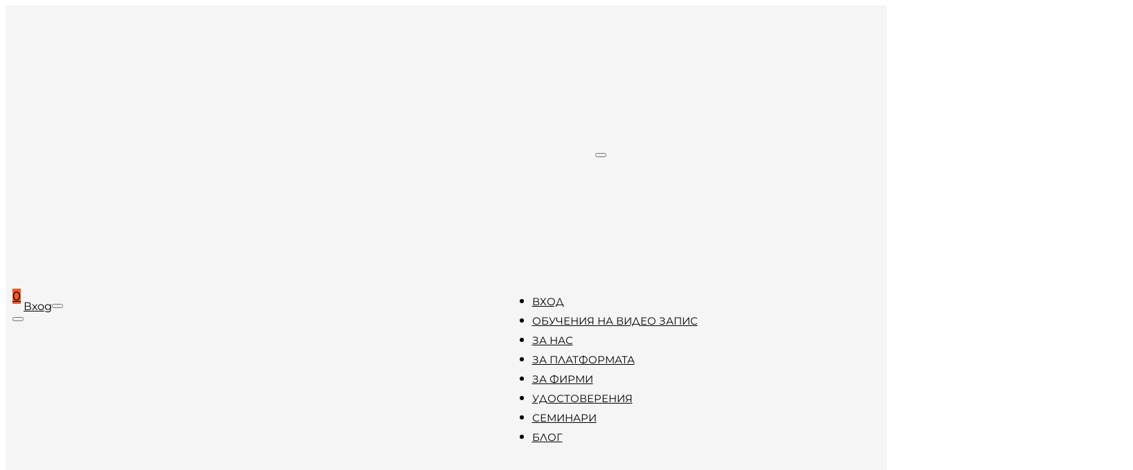

--- FILE ---
content_type: text/html; charset=UTF-8
request_url: https://expert-bg.org/blog/machine-learning-koj-ezik-da-izberem-r-ili-python/
body_size: 37284
content:
<!DOCTYPE html>
<html lang="bg-BG">
<head><meta charset="UTF-8"><script>if(navigator.userAgent.match(/MSIE|Internet Explorer/i)||navigator.userAgent.match(/Trident\/7\..*?rv:11/i)){var href=document.location.href;if(!href.match(/[?&]nowprocket/)){if(href.indexOf("?")==-1){if(href.indexOf("#")==-1){document.location.href=href+"?nowprocket=1"}else{document.location.href=href.replace("#","?nowprocket=1#")}}else{if(href.indexOf("#")==-1){document.location.href=href+"&nowprocket=1"}else{document.location.href=href.replace("#","&nowprocket=1#")}}}}</script><script>(()=>{class RocketLazyLoadScripts{constructor(){this.v="2.0.2",this.userEvents=["keydown","keyup","mousedown","mouseup","mousemove","mouseover","mouseenter","mouseout","mouseleave","touchmove","touchstart","touchend","touchcancel","wheel","click","dblclick","input","visibilitychange"],this.attributeEvents=["onblur","onclick","oncontextmenu","ondblclick","onfocus","onmousedown","onmouseenter","onmouseleave","onmousemove","onmouseout","onmouseover","onmouseup","onmousewheel","onscroll","onsubmit"]}async t(){this.i(),this.o(),/iP(ad|hone)/.test(navigator.userAgent)&&this.h(),this.u(),this.l(this),this.m(),this.k(this),this.p(this),this._(),await Promise.all([this.R(),this.L()]),this.lastBreath=Date.now(),this.S(this),this.P(),this.D(),this.O(),this.M(),await this.C(this.delayedScripts.normal),await this.C(this.delayedScripts.defer),await this.C(this.delayedScripts.async),this.T("domReady"),await this.F(),await this.j(),await this.I(),this.T("windowLoad"),await this.A(),window.dispatchEvent(new Event("rocket-allScriptsLoaded")),this.everythingLoaded=!0,this.lastTouchEnd&&await new Promise((t=>setTimeout(t,500-Date.now()+this.lastTouchEnd))),this.H(),this.T("all"),this.U(),this.W()}i(){this.CSPIssue=sessionStorage.getItem("rocketCSPIssue"),document.addEventListener("securitypolicyviolation",(t=>{this.CSPIssue||"script-src-elem"!==t.violatedDirective||"data"!==t.blockedURI||(this.CSPIssue=!0,sessionStorage.setItem("rocketCSPIssue",!0))}),{isRocket:!0})}o(){window.addEventListener("pageshow",(t=>{this.persisted=t.persisted,this.realWindowLoadedFired=!0}),{isRocket:!0}),window.addEventListener("pagehide",(()=>{this.onFirstUserAction=null}),{isRocket:!0})}h(){let t;function e(e){t=e}window.addEventListener("touchstart",e,{isRocket:!0}),window.addEventListener("touchend",(function i(o){Math.abs(o.changedTouches[0].pageX-t.changedTouches[0].pageX)<10&&Math.abs(o.changedTouches[0].pageY-t.changedTouches[0].pageY)<10&&o.timeStamp-t.timeStamp<200&&(o.target.dispatchEvent(new PointerEvent("click",{target:o.target,bubbles:!0,cancelable:!0})),event.preventDefault(),window.removeEventListener("touchstart",e,{isRocket:!0}),window.removeEventListener("touchend",i,{isRocket:!0}))}),{isRocket:!0})}q(t){this.userActionTriggered||("mousemove"!==t.type||this.firstMousemoveIgnored?"keyup"===t.type||"mouseover"===t.type||"mouseout"===t.type||(this.userActionTriggered=!0,this.onFirstUserAction&&this.onFirstUserAction()):this.firstMousemoveIgnored=!0),"click"===t.type&&t.preventDefault(),this.savedUserEvents.length>0&&(t.stopPropagation(),t.stopImmediatePropagation()),"touchstart"===this.lastEvent&&"touchend"===t.type&&(this.lastTouchEnd=Date.now()),"click"===t.type&&(this.lastTouchEnd=0),this.lastEvent=t.type,this.savedUserEvents.push(t)}u(){this.savedUserEvents=[],this.userEventHandler=this.q.bind(this),this.userEvents.forEach((t=>window.addEventListener(t,this.userEventHandler,{passive:!1,isRocket:!0})))}U(){this.userEvents.forEach((t=>window.removeEventListener(t,this.userEventHandler,{passive:!1,isRocket:!0}))),this.savedUserEvents.forEach((t=>{t.target.dispatchEvent(new window[t.constructor.name](t.type,t))}))}m(){this.eventsMutationObserver=new MutationObserver((t=>{const e="return false";for(const i of t){if("attributes"===i.type){const t=i.target.getAttribute(i.attributeName);t&&t!==e&&(i.target.setAttribute("data-rocket-"+i.attributeName,t),i.target.setAttribute(i.attributeName,e))}"childList"===i.type&&i.addedNodes.forEach((t=>{if(t.nodeType===Node.ELEMENT_NODE)for(const i of t.attributes)this.attributeEvents.includes(i.name)&&i.value&&""!==i.value&&(t.setAttribute("data-rocket-"+i.name,i.value),t.setAttribute(i.name,e))}))}})),this.eventsMutationObserver.observe(document,{subtree:!0,childList:!0,attributeFilter:this.attributeEvents})}H(){this.eventsMutationObserver.disconnect(),this.attributeEvents.forEach((t=>{document.querySelectorAll("[data-rocket-"+t+"]").forEach((e=>{e.setAttribute(t,e.getAttribute("data-rocket-"+t)),e.removeAttribute("data-rocket-"+t)}))}))}k(t){Object.defineProperty(HTMLElement.prototype,"onclick",{get(){return this.rocketonclick},set(e){this.rocketonclick=e,this.setAttribute(t.everythingLoaded?"onclick":"data-rocket-onclick","this.rocketonclick(event)")}})}S(t){function e(e,i){let o=e[i];e[i]=null,Object.defineProperty(e,i,{get:()=>o,set(s){t.everythingLoaded?o=s:e["rocket"+i]=o=s}})}e(document,"onreadystatechange"),e(window,"onload"),e(window,"onpageshow");try{Object.defineProperty(document,"readyState",{get:()=>t.rocketReadyState,set(e){t.rocketReadyState=e},configurable:!0}),document.readyState="loading"}catch(t){console.log("WPRocket DJE readyState conflict, bypassing")}}l(t){this.originalAddEventListener=EventTarget.prototype.addEventListener,this.originalRemoveEventListener=EventTarget.prototype.removeEventListener,this.savedEventListeners=[],EventTarget.prototype.addEventListener=function(e,i,o){o&&o.isRocket||!t.B(e,this)&&!t.userEvents.includes(e)||t.B(e,this)&&!t.userActionTriggered||e.startsWith("rocket-")?t.originalAddEventListener.call(this,e,i,o):t.savedEventListeners.push({target:this,remove:!1,type:e,func:i,options:o})},EventTarget.prototype.removeEventListener=function(e,i,o){o&&o.isRocket||!t.B(e,this)&&!t.userEvents.includes(e)||t.B(e,this)&&!t.userActionTriggered||e.startsWith("rocket-")?t.originalRemoveEventListener.call(this,e,i,o):t.savedEventListeners.push({target:this,remove:!0,type:e,func:i,options:o})}}T(t){"all"===t&&(EventTarget.prototype.addEventListener=this.originalAddEventListener,EventTarget.prototype.removeEventListener=this.originalRemoveEventListener),this.savedEventListeners=this.savedEventListeners.filter((e=>{let i=e.type,o=e.target||window;return"domReady"===t&&"DOMContentLoaded"!==i&&"readystatechange"!==i||("windowLoad"===t&&"load"!==i&&"readystatechange"!==i&&"pageshow"!==i||(this.B(i,o)&&(i="rocket-"+i),e.remove?o.removeEventListener(i,e.func,e.options):o.addEventListener(i,e.func,e.options),!1))}))}p(t){let e;function i(e){return t.everythingLoaded?e:e.split(" ").map((t=>"load"===t||t.startsWith("load.")?"rocket-jquery-load":t)).join(" ")}function o(o){function s(e){const s=o.fn[e];o.fn[e]=o.fn.init.prototype[e]=function(){return this[0]===window&&t.userActionTriggered&&("string"==typeof arguments[0]||arguments[0]instanceof String?arguments[0]=i(arguments[0]):"object"==typeof arguments[0]&&Object.keys(arguments[0]).forEach((t=>{const e=arguments[0][t];delete arguments[0][t],arguments[0][i(t)]=e}))),s.apply(this,arguments),this}}if(o&&o.fn&&!t.allJQueries.includes(o)){const e={DOMContentLoaded:[],"rocket-DOMContentLoaded":[]};for(const t in e)document.addEventListener(t,(()=>{e[t].forEach((t=>t()))}),{isRocket:!0});o.fn.ready=o.fn.init.prototype.ready=function(i){function s(){parseInt(o.fn.jquery)>2?setTimeout((()=>i.bind(document)(o))):i.bind(document)(o)}return t.realDomReadyFired?!t.userActionTriggered||t.fauxDomReadyFired?s():e["rocket-DOMContentLoaded"].push(s):e.DOMContentLoaded.push(s),o([])},s("on"),s("one"),s("off"),t.allJQueries.push(o)}e=o}t.allJQueries=[],o(window.jQuery),Object.defineProperty(window,"jQuery",{get:()=>e,set(t){o(t)}})}P(){const t=new Map;document.write=document.writeln=function(e){const i=document.currentScript,o=document.createRange(),s=i.parentElement;let n=t.get(i);void 0===n&&(n=i.nextSibling,t.set(i,n));const a=document.createDocumentFragment();o.setStart(a,0),a.appendChild(o.createContextualFragment(e)),s.insertBefore(a,n)}}async R(){return new Promise((t=>{this.userActionTriggered?t():this.onFirstUserAction=t}))}async L(){return new Promise((t=>{document.addEventListener("DOMContentLoaded",(()=>{this.realDomReadyFired=!0,t()}),{isRocket:!0})}))}async I(){return this.realWindowLoadedFired?Promise.resolve():new Promise((t=>{window.addEventListener("load",t,{isRocket:!0})}))}M(){this.pendingScripts=[];this.scriptsMutationObserver=new MutationObserver((t=>{for(const e of t)e.addedNodes.forEach((t=>{"SCRIPT"!==t.tagName||t.noModule||t.isWPRocket||this.pendingScripts.push({script:t,promise:new Promise((e=>{const i=()=>{const i=this.pendingScripts.findIndex((e=>e.script===t));i>=0&&this.pendingScripts.splice(i,1),e()};t.addEventListener("load",i,{isRocket:!0}),t.addEventListener("error",i,{isRocket:!0}),setTimeout(i,1e3)}))})}))})),this.scriptsMutationObserver.observe(document,{childList:!0,subtree:!0})}async j(){await this.J(),this.pendingScripts.length?(await this.pendingScripts[0].promise,await this.j()):this.scriptsMutationObserver.disconnect()}D(){this.delayedScripts={normal:[],async:[],defer:[]},document.querySelectorAll("script[type$=rocketlazyloadscript]").forEach((t=>{t.hasAttribute("data-rocket-src")?t.hasAttribute("async")&&!1!==t.async?this.delayedScripts.async.push(t):t.hasAttribute("defer")&&!1!==t.defer||"module"===t.getAttribute("data-rocket-type")?this.delayedScripts.defer.push(t):this.delayedScripts.normal.push(t):this.delayedScripts.normal.push(t)}))}async _(){await this.L();let t=[];document.querySelectorAll("script[type$=rocketlazyloadscript][data-rocket-src]").forEach((e=>{let i=e.getAttribute("data-rocket-src");if(i&&!i.startsWith("data:")){i.startsWith("//")&&(i=location.protocol+i);try{const o=new URL(i).origin;o!==location.origin&&t.push({src:o,crossOrigin:e.crossOrigin||"module"===e.getAttribute("data-rocket-type")})}catch(t){}}})),t=[...new Map(t.map((t=>[JSON.stringify(t),t]))).values()],this.N(t,"preconnect")}async $(t){if(await this.G(),!0!==t.noModule||!("noModule"in HTMLScriptElement.prototype))return new Promise((e=>{let i;function o(){(i||t).setAttribute("data-rocket-status","executed"),e()}try{if(navigator.userAgent.includes("Firefox/")||""===navigator.vendor||this.CSPIssue)i=document.createElement("script"),[...t.attributes].forEach((t=>{let e=t.nodeName;"type"!==e&&("data-rocket-type"===e&&(e="type"),"data-rocket-src"===e&&(e="src"),i.setAttribute(e,t.nodeValue))})),t.text&&(i.text=t.text),t.nonce&&(i.nonce=t.nonce),i.hasAttribute("src")?(i.addEventListener("load",o,{isRocket:!0}),i.addEventListener("error",(()=>{i.setAttribute("data-rocket-status","failed-network"),e()}),{isRocket:!0}),setTimeout((()=>{i.isConnected||e()}),1)):(i.text=t.text,o()),i.isWPRocket=!0,t.parentNode.replaceChild(i,t);else{const i=t.getAttribute("data-rocket-type"),s=t.getAttribute("data-rocket-src");i?(t.type=i,t.removeAttribute("data-rocket-type")):t.removeAttribute("type"),t.addEventListener("load",o,{isRocket:!0}),t.addEventListener("error",(i=>{this.CSPIssue&&i.target.src.startsWith("data:")?(console.log("WPRocket: CSP fallback activated"),t.removeAttribute("src"),this.$(t).then(e)):(t.setAttribute("data-rocket-status","failed-network"),e())}),{isRocket:!0}),s?(t.fetchPriority="high",t.removeAttribute("data-rocket-src"),t.src=s):t.src="data:text/javascript;base64,"+window.btoa(unescape(encodeURIComponent(t.text)))}}catch(i){t.setAttribute("data-rocket-status","failed-transform"),e()}}));t.setAttribute("data-rocket-status","skipped")}async C(t){const e=t.shift();return e?(e.isConnected&&await this.$(e),this.C(t)):Promise.resolve()}O(){this.N([...this.delayedScripts.normal,...this.delayedScripts.defer,...this.delayedScripts.async],"preload")}N(t,e){this.trash=this.trash||[];let i=!0;var o=document.createDocumentFragment();t.forEach((t=>{const s=t.getAttribute&&t.getAttribute("data-rocket-src")||t.src;if(s&&!s.startsWith("data:")){const n=document.createElement("link");n.href=s,n.rel=e,"preconnect"!==e&&(n.as="script",n.fetchPriority=i?"high":"low"),t.getAttribute&&"module"===t.getAttribute("data-rocket-type")&&(n.crossOrigin=!0),t.crossOrigin&&(n.crossOrigin=t.crossOrigin),t.integrity&&(n.integrity=t.integrity),t.nonce&&(n.nonce=t.nonce),o.appendChild(n),this.trash.push(n),i=!1}})),document.head.appendChild(o)}W(){this.trash.forEach((t=>t.remove()))}async F(){try{document.readyState="interactive"}catch(t){}this.fauxDomReadyFired=!0;try{await this.G(),document.dispatchEvent(new Event("rocket-readystatechange")),await this.G(),document.rocketonreadystatechange&&document.rocketonreadystatechange(),await this.G(),document.dispatchEvent(new Event("rocket-DOMContentLoaded")),await this.G(),window.dispatchEvent(new Event("rocket-DOMContentLoaded"))}catch(t){console.error(t)}}async A(){try{document.readyState="complete"}catch(t){}try{await this.G(),document.dispatchEvent(new Event("rocket-readystatechange")),await this.G(),document.rocketonreadystatechange&&document.rocketonreadystatechange(),await this.G(),window.dispatchEvent(new Event("rocket-load")),await this.G(),window.rocketonload&&window.rocketonload(),await this.G(),this.allJQueries.forEach((t=>t(window).trigger("rocket-jquery-load"))),await this.G();const t=new Event("rocket-pageshow");t.persisted=this.persisted,window.dispatchEvent(t),await this.G(),window.rocketonpageshow&&window.rocketonpageshow({persisted:this.persisted})}catch(t){console.error(t)}}async G(){Date.now()-this.lastBreath>45&&(await this.J(),this.lastBreath=Date.now())}async J(){return document.hidden?new Promise((t=>setTimeout(t))):new Promise((t=>requestAnimationFrame(t)))}B(t,e){return e===document&&"readystatechange"===t||(e===document&&"DOMContentLoaded"===t||(e===window&&"DOMContentLoaded"===t||(e===window&&"load"===t||e===window&&"pageshow"===t)))}static run(){(new RocketLazyLoadScripts).t()}}RocketLazyLoadScripts.run()})();</script>

<meta name="viewport" content="width=device-width, initial-scale=1">
<title>Machine Learning: Кой език да изберем - R или Python?</title>
<meta name='robots' content='max-image-preview:large' />
	<style>img:is([sizes="auto" i], [sizes^="auto," i]) { contain-intrinsic-size: 3000px 1500px }</style>
	<link rel='dns-prefetch' href='//cdnjs.cloudflare.com' />

<link rel="alternate" type="application/rss+xml" title="Платформа за онлайн и видео обучения Devise Expert &raquo; Поток" href="https://expert-bg.org/feed/" />
<link rel="alternate" type="application/rss+xml" title="Платформа за онлайн и видео обучения Devise Expert &raquo; поток за коментари" href="https://expert-bg.org/comments/feed/" />
<style id='classic-theme-styles-inline-css'>
/*! This file is auto-generated */
.wp-block-button__link{color:#fff;background-color:#32373c;border-radius:9999px;box-shadow:none;text-decoration:none;padding:calc(.667em + 2px) calc(1.333em + 2px);font-size:1.125em}.wp-block-file__button{background:#32373c;color:#fff;text-decoration:none}
</style>
<style id='presto-player-popup-trigger-style-inline-css'>
:where(.wp-block-presto-player-popup-trigger) {
  /* reduce specificity */
  display: grid;
  gap: 1rem;
  cursor: pointer;
}

/* Play icon overlay for popup image trigger variation */
:where(.presto-popup-image-trigger) {
  position: relative;
  cursor: pointer;
}

:where(.presto-popup-image-trigger)::before {
  content: "";
  position: absolute;
  top: 50%;
  left: 50%;
  transform: translate(-50%, -50%);
  width: 48px;
  height: 48px;
  background-image: var(--wpr-bg-a2c80092-7ad0-45dd-8d38-30723e7e8300);
  background-size: contain;
  background-repeat: no-repeat;
  background-position: center;
  z-index: 10;
  pointer-events: none;
}

:where(.presto-popup-image-trigger img) {
  display: block;
  width: 100%;
  height: auto;
  filter: brightness(0.5);
}
</style>
<style id='presto-player-popup-media-style-inline-css'>
.wp-block-presto-player-popup.is-selected .wp-block-presto-player-popup-media {
  display: initial;
}

.wp-block-presto-player-popup.has-child-selected .wp-block-presto-player-popup-media {
  display: initial;
}

.presto-popup__overlay {
  position: fixed;
  top: 0;
  left: 0;
  z-index: 100000;
  overflow: hidden;
  width: 100%;
  height: 100vh;
  box-sizing: border-box;
  padding: 0 5%;
  visibility: hidden;
  opacity: 0;
  display: flex;
  align-items: center;
  justify-content: center;
  transition:
    opacity 0.2s ease,
    visibility 0.2s ease;

  --presto-popup-media-width: 1280px;
  --presto-popup-background-color: rgba(0, 0, 0, 0.917);
}

.presto-popup--active {
  visibility: visible;
  opacity: 1;
}

.presto-popup--active .presto-popup__content {
  transform: scale(1);
}

.presto-popup__content {
  position: relative;
  z-index: 9999999999;
  width: 100%;
  max-width: var(--presto-popup-media-width);
  transform: scale(0.9);
  transition: transform 0.2s ease;
}

.presto-popup__close-button {
  position: absolute;
  top: calc(env(safe-area-inset-top) + 16px);
  right: calc(env(safe-area-inset-right) + 16px);
  padding: 0;
  cursor: pointer;
  z-index: 5000000;
  min-width: 24px;
  min-height: 24px;
  width: 24px;
  height: 24px;
  display: flex;
  align-items: center;
  justify-content: center;
  border: none;
  background: none;
  box-shadow: none;
  transition: opacity 0.2s ease;
}

.presto-popup__close-button:hover,
.presto-popup__close-button:focus {
  opacity: 0.8;
  background: none;
  border: none;
}

.presto-popup__close-button:not(:hover):not(:active):not(.has-background) {
  background: none;
  border: none;
}

.presto-popup__close-button svg {
  width: 24px;
  height: 24px;
  fill: white;
}

.presto-popup__scrim {
  width: 100%;
  height: 100%;
  position: absolute;
  z-index: 2000000;
  background-color: var(--presto-popup-background-color, rgb(255, 255, 255));
}

.presto-popup__speak {
  position: absolute;
  width: 1px;
  height: 1px;
  padding: 0;
  margin: -1px;
  overflow: hidden;
  clip: rect(0, 0, 0, 0);
  white-space: nowrap;
  border: 0;
}
</style>
<link rel='stylesheet' id='ultp-gutenberg-blocks-css' href='https://expert-bg.org/wp-content/plugins/uncanny-toolkit-pro/src/blocks/dist/index.css?ver=4.4' media='all' />
<link rel='stylesheet' id='learndash_quiz_front_css-css' href='//expert-bg.org/wp-content/plugins/sfwd-lms/themes/legacy/templates/learndash_quiz_front.min.css?ver=4.25.7.1' media='all' />
<link rel='stylesheet' id='dashicons-css' href='https://expert-bg.org/wp-includes/css/dashicons.min.css?ver=6.8.3' media='all' />
<link rel='stylesheet' id='learndash-front-css' href='//expert-bg.org/wp-content/plugins/sfwd-lms/themes/ld30/assets/css/learndash.min.css?ver=4.25.7.1' media='all' />
<style id='learndash-front-inline-css'>
		.learndash-wrapper .ld-item-list .ld-item-list-item.ld-is-next,
		.learndash-wrapper .wpProQuiz_content .wpProQuiz_questionListItem label:focus-within {
			border-color: #f1592b;
		}

		/*
		.learndash-wrapper a:not(.ld-button):not(#quiz_continue_link):not(.ld-focus-menu-link):not(.btn-blue):not(#quiz_continue_link):not(.ld-js-register-account):not(#ld-focus-mode-course-heading):not(#btn-join):not(.ld-item-name):not(.ld-table-list-item-preview):not(.ld-lesson-item-preview-heading),
		 */

		.learndash-wrapper .ld-breadcrumbs a,
		.learndash-wrapper .ld-lesson-item.ld-is-current-lesson .ld-lesson-item-preview-heading,
		.learndash-wrapper .ld-lesson-item.ld-is-current-lesson .ld-lesson-title,
		.learndash-wrapper .ld-primary-color-hover:hover,
		.learndash-wrapper .ld-primary-color,
		.learndash-wrapper .ld-primary-color-hover:hover,
		.learndash-wrapper .ld-primary-color,
		.learndash-wrapper .ld-tabs .ld-tabs-navigation .ld-tab.ld-active,
		.learndash-wrapper .ld-button.ld-button-transparent,
		.learndash-wrapper .ld-button.ld-button-reverse,
		.learndash-wrapper .ld-icon-certificate,
		.learndash-wrapper .ld-login-modal .ld-login-modal-login .ld-modal-heading,
		#wpProQuiz_user_content a,
		.learndash-wrapper .ld-item-list .ld-item-list-item a.ld-item-name:hover,
		.learndash-wrapper .ld-focus-comments__heading-actions .ld-expand-button,
		.learndash-wrapper .ld-focus-comments__heading a,
		.learndash-wrapper .ld-focus-comments .comment-respond a,
		.learndash-wrapper .ld-focus-comment .ld-comment-reply a.comment-reply-link:hover,
		.learndash-wrapper .ld-expand-button.ld-button-alternate {
			color: #f1592b !important;
		}

		.learndash-wrapper .ld-focus-comment.bypostauthor>.ld-comment-wrapper,
		.learndash-wrapper .ld-focus-comment.role-group_leader>.ld-comment-wrapper,
		.learndash-wrapper .ld-focus-comment.role-administrator>.ld-comment-wrapper {
			background-color:rgba(241, 89, 43, 0.03) !important;
		}


		.learndash-wrapper .ld-primary-background,
		.learndash-wrapper .ld-tabs .ld-tabs-navigation .ld-tab.ld-active:after {
			background: #f1592b !important;
		}



		.learndash-wrapper .ld-course-navigation .ld-lesson-item.ld-is-current-lesson .ld-status-incomplete,
		.learndash-wrapper .ld-focus-comment.bypostauthor:not(.ptype-sfwd-assignment) >.ld-comment-wrapper>.ld-comment-avatar img,
		.learndash-wrapper .ld-focus-comment.role-group_leader>.ld-comment-wrapper>.ld-comment-avatar img,
		.learndash-wrapper .ld-focus-comment.role-administrator>.ld-comment-wrapper>.ld-comment-avatar img {
			border-color: #f1592b !important;
		}



		.learndash-wrapper .ld-loading::before {
			border-top:3px solid #f1592b !important;
		}

		.learndash-wrapper .ld-button:hover:not([disabled]):not(.ld-button-transparent):not(.ld--ignore-inline-css),
		#learndash-tooltips .ld-tooltip:after,
		#learndash-tooltips .ld-tooltip,
		.ld-tooltip:not(.ld-tooltip--modern) [role="tooltip"],
		.learndash-wrapper .ld-primary-background,
		.learndash-wrapper .btn-join:not(.ld--ignore-inline-css),
		.learndash-wrapper #btn-join:not(.ld--ignore-inline-css),
		.learndash-wrapper .ld-button:not([disabled]):not(.ld-button-reverse):not(.ld-button-transparent):not(.ld--ignore-inline-css),
		.learndash-wrapper .ld-expand-button:not([disabled]),
		.learndash-wrapper .wpProQuiz_content .wpProQuiz_button:not([disabled]):not(.wpProQuiz_button_reShowQuestion):not(.wpProQuiz_button_restartQuiz),
		.learndash-wrapper .wpProQuiz_content .wpProQuiz_button2:not([disabled]),
		.learndash-wrapper .ld-focus .ld-focus-sidebar .ld-course-navigation-heading,
		.learndash-wrapper .ld-focus-comments .form-submit #submit,
		.learndash-wrapper .ld-login-modal input[type='submit']:not([disabled]),
		.learndash-wrapper .ld-login-modal .ld-login-modal-register:not([disabled]),
		.learndash-wrapper .wpProQuiz_content .wpProQuiz_certificate a.btn-blue:not([disabled]),
		.learndash-wrapper .ld-focus .ld-focus-header .ld-user-menu .ld-user-menu-items a:not([disabled]),
		#wpProQuiz_user_content table.wp-list-table thead th,
		#wpProQuiz_overlay_close:not([disabled]),
		.learndash-wrapper .ld-expand-button.ld-button-alternate:not([disabled]) .ld-icon {
			background-color: #f1592b !important;
			color: #000000;
		}

		.learndash-wrapper .ld-focus .ld-focus-sidebar .ld-focus-sidebar-trigger:not([disabled]):not(:hover):not(:focus) .ld-icon {
			background-color: #f1592b;
		}

		.learndash-wrapper .ld-focus .ld-focus-sidebar .ld-focus-sidebar-trigger:hover .ld-icon,
		.learndash-wrapper .ld-focus .ld-focus-sidebar .ld-focus-sidebar-trigger:focus .ld-icon {
			border-color: #f1592b;
			color: #f1592b;
		}

		.learndash-wrapper .ld-button:focus:not(.ld-button-transparent):not(.ld--ignore-inline-css),
		.learndash-wrapper .btn-join:focus:not(.ld--ignore-inline-css),
		.learndash-wrapper #btn-join:focus:not(.ld--ignore-inline-css),
		.learndash-wrapper .ld-expand-button:focus,
		.learndash-wrapper .wpProQuiz_content .wpProQuiz_button:not(.wpProQuiz_button_reShowQuestion):focus:not(.wpProQuiz_button_restartQuiz),
		.learndash-wrapper .wpProQuiz_content .wpProQuiz_button2:focus,
		.learndash-wrapper .ld-focus-comments .form-submit #submit,
		.learndash-wrapper .ld-login-modal input[type='submit']:focus,
		.learndash-wrapper .ld-login-modal .ld-login-modal-register:focus,
		.learndash-wrapper .wpProQuiz_content .wpProQuiz_certificate a.btn-blue:focus {
			opacity: 0.75; /* Replicates the hover/focus states pre-4.21.3. */
			outline-color: #f1592b;
		}

		.learndash-wrapper .ld-button:hover:not(.ld-button-transparent):not(.ld--ignore-inline-css),
		.learndash-wrapper .btn-join:hover:not(.ld--ignore-inline-css),
		.learndash-wrapper #btn-join:hover:not(.ld--ignore-inline-css),
		.learndash-wrapper .ld-expand-button:hover,
		.learndash-wrapper .wpProQuiz_content .wpProQuiz_button:not(.wpProQuiz_button_reShowQuestion):hover:not(.wpProQuiz_button_restartQuiz),
		.learndash-wrapper .wpProQuiz_content .wpProQuiz_button2:hover,
		.learndash-wrapper .ld-focus-comments .form-submit #submit,
		.learndash-wrapper .ld-login-modal input[type='submit']:hover,
		.learndash-wrapper .ld-login-modal .ld-login-modal-register:hover,
		.learndash-wrapper .wpProQuiz_content .wpProQuiz_certificate a.btn-blue:hover {
			background-color: #f1592b; /* Replicates the hover/focus states pre-4.21.3. */
			opacity: 0.85; /* Replicates the hover/focus states pre-4.21.3. */
		}

		.learndash-wrapper .ld-item-list .ld-item-search .ld-closer:focus {
			border-color: #f1592b;
		}

		.learndash-wrapper .ld-focus .ld-focus-header .ld-user-menu .ld-user-menu-items:before {
			border-bottom-color: #f1592b !important;
		}

		.learndash-wrapper .ld-button.ld-button-transparent:hover {
			background: transparent !important;
		}

		.learndash-wrapper .ld-button.ld-button-transparent:focus {
			outline-color: #f1592b;
		}

		.learndash-wrapper .ld-focus .ld-focus-header .sfwd-mark-complete .learndash_mark_complete_button:not(.ld--ignore-inline-css),
		.learndash-wrapper .ld-focus .ld-focus-header #sfwd-mark-complete #learndash_mark_complete_button,
		.learndash-wrapper .ld-button.ld-button-transparent,
		.learndash-wrapper .ld-button.ld-button-alternate,
		.learndash-wrapper .ld-expand-button.ld-button-alternate {
			background-color:transparent !important;
		}

		.learndash-wrapper .ld-focus-header .ld-user-menu .ld-user-menu-items a,
		.learndash-wrapper .ld-button.ld-button-reverse:hover,
		.learndash-wrapper .ld-alert-success .ld-alert-icon.ld-icon-certificate,
		.learndash-wrapper .ld-alert-warning .ld-button,
		.learndash-wrapper .ld-primary-background.ld-status {
			color:white !important;
		}

		.learndash-wrapper .ld-status.ld-status-unlocked {
			background-color: rgba(241,89,43,0.2) !important;
			color: #f1592b !important;
		}

		.learndash-wrapper .wpProQuiz_content .wpProQuiz_addToplist {
			background-color: rgba(241,89,43,0.1) !important;
			border: 1px solid #f1592b !important;
		}

		.learndash-wrapper .wpProQuiz_content .wpProQuiz_toplistTable th {
			background: #f1592b !important;
		}

		.learndash-wrapper .wpProQuiz_content .wpProQuiz_toplistTrOdd {
			background-color: rgba(241,89,43,0.1) !important;
		}


		.learndash-wrapper .wpProQuiz_content .wpProQuiz_time_limit .wpProQuiz_progress {
			background-color: #f1592b !important;
		}
		
		.learndash-wrapper #quiz_continue_link,
		.learndash-wrapper .ld-secondary-background,
		.learndash-wrapper .learndash_mark_complete_button:not(.ld--ignore-inline-css),
		.learndash-wrapper #learndash_mark_complete_button,
		.learndash-wrapper .ld-status-complete,
		.learndash-wrapper .ld-alert-success .ld-button,
		.learndash-wrapper .ld-alert-success .ld-alert-icon {
			background-color: #019e7c !important;
		}

		.learndash-wrapper #quiz_continue_link:focus,
		.learndash-wrapper .learndash_mark_complete_button:focus:not(.ld--ignore-inline-css),
		.learndash-wrapper #learndash_mark_complete_button:focus,
		.learndash-wrapper .ld-alert-success .ld-button:focus {
			outline-color: #019e7c;
		}

		.learndash-wrapper .wpProQuiz_content a#quiz_continue_link {
			background-color: #019e7c !important;
		}

		.learndash-wrapper .wpProQuiz_content a#quiz_continue_link:focus {
			outline-color: #019e7c;
		}

		.learndash-wrapper .course_progress .sending_progress_bar {
			background: #019e7c !important;
		}

		.learndash-wrapper .wpProQuiz_content .wpProQuiz_button_reShowQuestion:hover, .learndash-wrapper .wpProQuiz_content .wpProQuiz_button_restartQuiz:hover {
			background-color: #019e7c !important;
			opacity: 0.75;
		}

		.learndash-wrapper .wpProQuiz_content .wpProQuiz_button_reShowQuestion:focus,
		.learndash-wrapper .wpProQuiz_content .wpProQuiz_button_restartQuiz:focus {
			outline-color: #019e7c;
		}

		.learndash-wrapper .ld-secondary-color-hover:hover,
		.learndash-wrapper .ld-secondary-color,
		.learndash-wrapper .ld-focus .ld-focus-header .sfwd-mark-complete .learndash_mark_complete_button:not(.ld--ignore-inline-css),
		.learndash-wrapper .ld-focus .ld-focus-header #sfwd-mark-complete #learndash_mark_complete_button,
		.learndash-wrapper .ld-focus .ld-focus-header .sfwd-mark-complete:after {
			color: #019e7c !important;
		}

		.learndash-wrapper .ld-secondary-in-progress-icon {
			border-left-color: #019e7c !important;
			border-top-color: #019e7c !important;
		}

		.learndash-wrapper .ld-alert-success {
			border-color: #019e7c;
			background-color: transparent !important;
			color: #019e7c;
		}

				.learndash-wrapper .ld-focus .ld-focus-main .ld-focus-content {
			max-width: inherit;
		}
		
</style>
<link rel='stylesheet' id='ldx-design-upgrade-learndash-css' href='https://expert-bg.org/wp-content/plugins/design-upgrade-learndash/assets/css/ld3.css?ver=2.12' media='all' />
<link rel='stylesheet' id='custom-styles-css' href='https://expert-bg.org/wp-content/plugins/expertbg_custom-code/custom-styles.css?ver=6.8.3' media='all' />
<link rel='stylesheet' id='profile-mods-css' href='https://expert-bg.org/wp-content/plugins/expertbg_custom-code/profile-mods.css?ver=6.8.3' media='all' />
<link rel='stylesheet' id='uncannyowl-learndash-toolkit-free-css' href='https://expert-bg.org/wp-content/plugins/uncanny-learndash-toolkit/src/assets/frontend/dist/bundle.min.css?ver=3.8.0.2' media='all' />
<link rel='stylesheet' id='ultp-frontend-css' href='https://expert-bg.org/wp-content/plugins/uncanny-toolkit-pro/src/assets/dist/frontend/bundle.min.css?ver=4.4' media='all' />
<style id='woocommerce-inline-inline-css'>
.woocommerce form .form-row .required { visibility: visible; }
</style>
<style id='md-style-inline-css'>
 .katex-container { margin: 25px !important; text-align: center; } .katex-container.katex-inline { display: inline-block !important; background: none !important; margin: 0 !important; padding: 0 !important; } pre .katex-container { font-size: 1.4em !important; } .katex-inline { background: none !important; margin: 0 3px; } .copy-button { cursor: pointer; border: 0; font-size: 12px; text-transform: uppercase; font-weight: 500; padding: 3px 6px 3px 6px; background-color: rgba(255, 255, 255, 0.6); position: absolute; overflow: hidden; top: 5px; right: 5px; border-radius: 3px; } .copy-button:before { content: ""; display: inline-block; width: 16px; height: 16px; margin-right: 3px; background-size: contain; background-image: url("data:image/svg+xml,%3Csvg version=\'1.1\' xmlns=\'http://www.w3.org/2000/svg\' xmlns:xlink=\'http://www.w3.org/1999/xlink\' x=\'0px\' y=\'0px\' width=\'16px\' height=\'16px\' viewBox=\'888 888 16 16\' enable-background=\'new 888 888 16 16\' xml:space=\'preserve\'%3E %3Cpath fill=\'%23333333\' d=\'M903.143,891.429c0.238,0,0.44,0.083,0.607,0.25c0.167,0.167,0.25,0.369,0.25,0.607v10.857 c0,0.238-0.083,0.44-0.25,0.607s-0.369,0.25-0.607,0.25h-8.571c-0.238,0-0.44-0.083-0.607-0.25s-0.25-0.369-0.25-0.607v-2.571 h-4.857c-0.238,0-0.44-0.083-0.607-0.25s-0.25-0.369-0.25-0.607v-6c0-0.238,0.06-0.5,0.179-0.786s0.262-0.512,0.428-0.679 l3.643-3.643c0.167-0.167,0.393-0.309,0.679-0.428s0.547-0.179,0.786-0.179h3.714c0.238,0,0.44,0.083,0.607,0.25 c0.166,0.167,0.25,0.369,0.25,0.607v2.929c0.404-0.238,0.785-0.357,1.143-0.357H903.143z M898.286,893.331l-2.67,2.669h2.67V893.331 z M892.571,889.902l-2.669,2.669h2.669V889.902z M894.321,895.679l2.821-2.822v-3.714h-3.428v3.714c0,0.238-0.083,0.441-0.25,0.607 s-0.369,0.25-0.607,0.25h-3.714v5.714h4.571v-2.286c0-0.238,0.06-0.5,0.179-0.786C894.012,896.071,894.155,895.845,894.321,895.679z M902.857,902.857v-10.286h-3.429v3.714c0,0.238-0.083,0.441-0.25,0.607c-0.167,0.167-0.369,0.25-0.607,0.25h-3.714v5.715H902.857z\' /%3E %3C/svg%3E"); background-repeat: no-repeat; position: relative; top: 3px; } pre { position: relative; } pre:hover .copy-button { background-color: rgba(255, 255, 255, 0.9); } 
</style>
<link rel='stylesheet' id='learndash-css' href='//expert-bg.org/wp-content/plugins/sfwd-lms/src/assets/dist/css/styles.css?ver=4.25.7.1' media='all' />
<link rel='stylesheet' id='jquery-dropdown-css-css' href='//expert-bg.org/wp-content/plugins/sfwd-lms/assets/css/jquery.dropdown.min.css?ver=4.25.7.1' media='all' />
<link rel='stylesheet' id='learndash_lesson_video-css' href='//expert-bg.org/wp-content/plugins/sfwd-lms/themes/legacy/templates/learndash_lesson_video.min.css?ver=4.25.7.1' media='all' />
<link rel='stylesheet' id='learndash-admin-bar-css' href='https://expert-bg.org/wp-content/plugins/sfwd-lms/src/assets/dist/css/admin-bar/styles.css?ver=4.25.7.1' media='all' />
<link rel='stylesheet' id='learndash-course-grid-skin-grid-css' href='https://expert-bg.org/wp-content/plugins/sfwd-lms/includes/course-grid/templates/skins/grid/style.css?ver=4.25.7.1' media='all' />
<link rel='stylesheet' id='learndash-course-grid-pagination-css' href='https://expert-bg.org/wp-content/plugins/sfwd-lms/includes/course-grid/templates/pagination/style.css?ver=4.25.7.1' media='all' />
<link rel='stylesheet' id='learndash-course-grid-filter-css' href='https://expert-bg.org/wp-content/plugins/sfwd-lms/includes/course-grid/templates/filter/style.css?ver=4.25.7.1' media='all' />
<link rel='stylesheet' id='learndash-course-grid-card-grid-1-css' href='https://expert-bg.org/wp-content/plugins/sfwd-lms/includes/course-grid/templates/cards/grid-1/style.css?ver=4.25.7.1' media='all' />
<link rel='stylesheet' id='jquery-ui-style-css' href='https://expert-bg.org/wp-content/cache/background-css/1/expert-bg.org/wp-content/plugins/booster-plus-for-woocommerce/includes/css/jquery-ui.css?ver=1768665431&wpr_t=1768672632' media='all' />
<link rel='stylesheet' id='wcj-timepicker-style-css' href='https://expert-bg.org/wp-content/plugins/booster-plus-for-woocommerce/includes/lib/timepicker/jquery.timepicker.min.css?ver=7.5.0' media='all' />
<link rel='stylesheet' id='bricks-frontend-css' href='https://expert-bg.org/wp-content/themes/bricks/assets/css/frontend-light-layer.min.css?ver=1762933459' media='all' />
<style id='bricks-frontend-inline-css'>
@font-face{font-family:"Montserrat";font-weight:300;font-display:swap;src:url(https://expert-bg.org/wp-content/uploads/2023/12/montserrat-v26-cyrillic_latin-300.woff2) format("woff2");}@font-face{font-family:"Montserrat";font-weight:400;font-display:swap;src:url(https://expert-bg.org/wp-content/uploads/2023/12/montserrat-v26-cyrillic_latin-regular.woff2) format("woff2");}@font-face{font-family:"Montserrat";font-weight:600;font-display:swap;src:url(https://expert-bg.org/wp-content/uploads/2023/12/montserrat-v26-cyrillic_latin-600.woff2) format("woff2");}@font-face{font-family:"Montserrat";font-weight:700;font-display:swap;src:url(https://expert-bg.org/wp-content/uploads/2023/12/montserrat-v26-cyrillic_latin-700.woff2) format("woff2");}@font-face{font-family:"Montserrat";font-weight:800;font-display:swap;src:url(https://expert-bg.org/wp-content/uploads/2023/12/montserrat-v26-cyrillic_latin-800.woff2) format("woff2");}@font-face{font-family:"Montserrat";font-weight:400;font-style:italic;font-display:swap;src:url(https://expert-bg.org/wp-content/uploads/2023/12/montserrat-v26-cyrillic_latin-italic.woff2) format("woff2");}

</style>
<link rel='stylesheet' id='bricks-child-css' href='https://expert-bg.org/wp-content/themes/bricks-child/style.css?ver=1703752209' media='all' />
<link rel='stylesheet' id='bricks-woocommerce-css' href='https://expert-bg.org/wp-content/cache/background-css/1/expert-bg.org/wp-content/themes/bricks/assets/css/integrations/woocommerce-layer.min.css?ver=1762933487&wpr_t=1768672632' media='all' />
<link rel='stylesheet' id='bricks-color-palettes-css' href='https://expert-bg.org/wp-content/uploads/bricks/css/color-palettes.min.css?ver=1767862085' media='all' />
<link rel='stylesheet' id='bricks-theme-style-devise_expert-css' href='https://expert-bg.org/wp-content/uploads/bricks/css/theme-style-devise_expert.min.css?ver=1767862085' media='all' />
<link rel='stylesheet' id='bricks-post-44123-css' href='https://expert-bg.org/wp-content/uploads/bricks/css/post-44123.min.css?ver=1767862085' media='all' />
<link rel='stylesheet' id='bricks-post-44100-css' href='https://expert-bg.org/wp-content/uploads/bricks/css/post-44100.min.css?ver=1767862085' media='all' />
<link rel='stylesheet' id='bricks-post-44122-css' href='https://expert-bg.org/wp-content/uploads/bricks/css/post-44122.min.css?ver=1767862085' media='all' />
<link rel='stylesheet' id='bricks-global-custom-css-css' href='https://expert-bg.org/wp-content/uploads/bricks/css/global-custom-css.min.css?ver=1767862085' media='all' />
<link rel='stylesheet' id='bricks-font-awesome-6-brands-css' href='https://expert-bg.org/wp-content/themes/bricks/assets/css/libs/font-awesome-6-brands-layer.min.css?ver=1762933459' media='all' />
<link rel='stylesheet' id='bricks-font-awesome-6-css' href='https://expert-bg.org/wp-content/themes/bricks/assets/css/libs/font-awesome-6-layer.min.css?ver=1762933459' media='all' />
<link rel='stylesheet' id='bricks-themify-icons-css' href='https://expert-bg.org/wp-content/themes/bricks/assets/css/libs/themify-icons-layer.min.css?ver=1762933459' media='all' />
<link rel='stylesheet' id='tablepress-default-css' href='https://expert-bg.org/wp-content/plugins/tablepress/css/build/default.css?ver=3.2.6' media='all' />
<style id='bricks-frontend-inline-inline-css'>
html {scroll-behavior: smooth}
</style>
<link rel='stylesheet' id='highlight-css-0-css' href='https://cdnjs.cloudflare.com/ajax/libs/highlight.js/9.15.10/styles/qtcreator_dark.min.css?ver=9.15.10' media='all' />
<script src="https://expert-bg.org/wp-includes/js/jquery/jquery.min.js?ver=3.7.1" id="jquery-core-js"></script>
<script type="rocketlazyloadscript" data-rocket-src="https://expert-bg.org/wp-includes/js/jquery/jquery-migrate.min.js?ver=3.4.1" id="jquery-migrate-js" data-rocket-defer defer></script>
<script id="uncannyowl-learndash-toolkit-free-js-extra">
var UncannyToolkit = {"ajax":{"url":"https:\/\/expert-bg.org\/wp-admin\/admin-ajax.php","nonce":"ae30899bd9"},"integrity":{"shouldPreventConcurrentLogin":false},"i18n":{"dismiss":"Dismiss","preventConcurrentLogin":"Your account has exceeded maximum concurrent login number.","error":{"generic":"Something went wrong. Please, try again"}},"modals":[]};
</script>
<script type="rocketlazyloadscript" data-rocket-src="https://expert-bg.org/wp-content/plugins/uncanny-learndash-toolkit/src/assets/frontend/dist/bundle.min.js?ver=3.8.0.2" id="uncannyowl-learndash-toolkit-free-js" data-rocket-defer defer></script>
<script id="ultp-frontend-js-extra">
var UncannyToolkitPro = {"restURL":"https:\/\/expert-bg.org\/wp-json\/uo_toolkit\/v1\/","nonce":"cac9f3c9a6"};
</script>
<script type="rocketlazyloadscript" data-rocket-src="https://expert-bg.org/wp-content/plugins/uncanny-toolkit-pro/src/assets/dist/frontend/bundle.min.js?ver=4.4" id="ultp-frontend-js" data-rocket-defer defer></script>
<script type="rocketlazyloadscript" data-rocket-src="https://expert-bg.org/wp-content/plugins/woocommerce/assets/js/jquery-blockui/jquery.blockUI.min.js?ver=2.7.0-wc.10.4.3" id="wc-jquery-blockui-js" defer data-wp-strategy="defer"></script>
<script id="wc-add-to-cart-js-extra">
var wc_add_to_cart_params = {"ajax_url":"\/wp-admin\/admin-ajax.php","wc_ajax_url":"\/?wc-ajax=%%endpoint%%","i18n_view_cart":"\u041f\u0440\u0435\u0433\u043b\u0435\u0434 \u043d\u0430 \u043a\u043e\u043b\u0438\u0447\u043a\u0430\u0442\u0430","cart_url":"https:\/\/expert-bg.org\/cart\/","is_cart":"","cart_redirect_after_add":"yes"};
</script>
<script type="rocketlazyloadscript" data-rocket-src="https://expert-bg.org/wp-content/plugins/woocommerce/assets/js/frontend/add-to-cart.min.js?ver=10.4.3" id="wc-add-to-cart-js" defer data-wp-strategy="defer"></script>
<script type="rocketlazyloadscript" data-rocket-src="https://expert-bg.org/wp-content/plugins/woocommerce/assets/js/js-cookie/js.cookie.min.js?ver=2.1.4-wc.10.4.3" id="wc-js-cookie-js" defer data-wp-strategy="defer"></script>
<script id="woocommerce-js-extra">
var woocommerce_params = {"ajax_url":"\/wp-admin\/admin-ajax.php","wc_ajax_url":"\/?wc-ajax=%%endpoint%%","i18n_password_show":"\u041f\u043e\u043a\u0430\u0437\u0432\u0430\u043d\u0435 \u043d\u0430 \u043f\u0430\u0440\u043e\u043b\u0430\u0442\u0430","i18n_password_hide":"\u0421\u043a\u0440\u0438\u0432\u0430\u043d\u0435 \u043d\u0430 \u043f\u0430\u0440\u043e\u043b\u0430\u0442\u0430"};
</script>
<script type="rocketlazyloadscript" data-rocket-src="https://expert-bg.org/wp-content/plugins/woocommerce/assets/js/frontend/woocommerce.min.js?ver=10.4.3" id="woocommerce-js" defer data-wp-strategy="defer"></script>
<link rel="https://api.w.org/" href="https://expert-bg.org/wp-json/" /><link rel="alternate" title="JSON" type="application/json" href="https://expert-bg.org/wp-json/wp/v2/posts/18859" /><link rel="EditURI" type="application/rsd+xml" title="RSD" href="https://expert-bg.org/xmlrpc.php?rsd" />
<link rel='shortlink' href='https://expert-bg.org/?p=18859' />
<link rel="alternate" title="oEmbed (JSON)" type="application/json+oembed" href="https://expert-bg.org/wp-json/oembed/1.0/embed?url=https%3A%2F%2Fexpert-bg.org%2Fblog%2Fmachine-learning-koj-ezik-da-izberem-r-ili-python%2F" />
<link rel="alternate" title="oEmbed (XML)" type="text/xml+oembed" href="https://expert-bg.org/wp-json/oembed/1.0/embed?url=https%3A%2F%2Fexpert-bg.org%2Fblog%2Fmachine-learning-koj-ezik-da-izberem-r-ili-python%2F&#038;format=xml" />

		<!-- Google Tag Manager -->
		<script type="rocketlazyloadscript">!function(){"use strict";function l(e){for(var t=e,r=0,n=document.cookie.split(";");r<n.length;r++){var o=n[r].split("=");if(o[0].trim()===t)return o[1]}}function s(e){return localStorage.getItem(e)}function u(e){return window[e]}function A(e,t){e=document.querySelector(e);return t?null==e?void 0:e.getAttribute(t):null==e?void 0:e.textContent}var e=window,t=document,r="script",n="dataLayer",o="https://metrics.expert-bg.org",a="",i="oP6b0rmvwnwti",c="accKIk6Z=aWQ9R1RNLUtXUE01OEs%3D&amp;cgm=nmB",g="cookie",v="_sbp",E="",d=!1;try{var d=!!g&&(m=navigator.userAgent,!!(m=new RegExp("Version/([0-9._]+)(.*Mobile)?.*Safari.*").exec(m)))&&16.4<=parseFloat(m[1]),f="stapeUserId"===g,I=d&&!f?function(e,t,r){void 0===t&&(t="");var n={cookie:l,localStorage:s,jsVariable:u,cssSelector:A},t=Array.isArray(t)?t:[t];if(e&&n[e])for(var o=n[e],a=0,i=t;a<i.length;a++){var c=i[a],c=r?o(c,r):o(c);if(c)return c}else console.warn("invalid uid source",e)}(g,v,E):void 0;d=d&&(!!I||f)}catch(e){console.error(e)}var m=e,g=(m[n]=m[n]||[],m[n].push({"gtm.start":(new Date).getTime(),event:"gtm.js"}),t.getElementsByTagName(r)[0]),v=I?"&bi="+encodeURIComponent(I):"",E=t.createElement(r),f=(d&&(i=8<i.length?i.replace(/([a-z]{8}$)/,"kp$1"):"kp"+i),!d&&a?a:o);E.async=!0,E.src=f+"/"+i+".js?"+c+v,null!=(e=g.parentNode)&&e.insertBefore(E,g)}();</script>
		<!-- End Google Tag Manager -->
		<meta name="robots" content="index, follow">
<link rel="preload" href="/wp-content/uploads/2023/12/montserrat-v26-cyrillic_latin-700.woff2" as="font" type="font/woff2" crossorigin>
<link rel="preload" href="/wp-content/uploads/2023/12/montserrat-v26-cyrillic_latin-300.woff2" as="font" type="font/woff2" crossorigin>
<link rel="preload" href="/wp-content/uploads/2023/12/montserrat-v26-cyrillic_latin-600.woff2" as="font" type="font/woff2" crossorigin>
<link rel="preload" href="/wp-content/uploads/2023/12/montserrat-v26-cyrillic_latin-800.woff2" as="font" type="font/woff2" crossorigin>
<link rel="preload" href="/wp-content/uploads/2023/12/montserrat-v26-cyrillic_latin-regular.woff2" as="font" type="font/woff2" crossorigin>

<link rel="preload" href="//expert-bg.org/wp-content/themes/bricks/assets/fonts/fontawesome/fa-regular-400.woff2" as="font" type="font/woff2" crossorigin >

<link rel="preload" href="//expert-bg.org/wp-content/themes/bricks/assets/fonts/fontawesome/fa-brands-400.woff2" as="font" type="font/woff2" crossorigin >

<link rel="preload" href="//expert-bg.org/wp-content/themes/bricks/assets/fonts/fontawesome/fa-solid-900.woff2" as="font" type="font/woff2" crossorigin >

<link rel="dns-prefetch" href="https://js.stripe.com/" />
<link rel="dns-prefetch" href="https://r.stripe.com/" />
<link rel="dns-prefetch" href="https://challenges.cloudflare.com/" />
<link rel="dns-prefetch" href="https://m.stripe.network/" />
	<noscript><style>.woocommerce-product-gallery{ opacity: 1 !important; }</style></noscript>
	<!-- SEO meta tags powered by SmartCrawl https://wpmudev.com/project/smartcrawl-wordpress-seo/ -->
<meta name="description" content="R или Python за анализ на данни и машинно обучение? В тази статия можете да прочетете за приликите и разликите между тях, както и за основните библиотеки." />
<script type="application/ld+json">{"@context":"https:\/\/schema.org","@graph":[{"@type":"WPHeader","url":"https:\/\/expert-bg.org\/blog\/machine-learning-koj-ezik-da-izberem-r-ili-python\/","headline":"Machine Learning: \u041a\u043e\u0439 \u0435\u0437\u0438\u043a \u0434\u0430 \u0438\u0437\u0431\u0435\u0440\u0435\u043c - R \u0438\u043b\u0438 Python?","description":"R \u0438\u043b\u0438 Python \u0437\u0430 \u0430\u043d\u0430\u043b\u0438\u0437 \u043d\u0430 \u0434\u0430\u043d\u043d\u0438 \u0438 \u043c\u0430\u0448\u0438\u043d\u043d\u043e \u043e\u0431\u0443\u0447\u0435\u043d\u0438\u0435? \u0412 \u0442\u0430\u0437\u0438 \u0441\u0442\u0430\u0442\u0438\u044f \u043c\u043e\u0436\u0435\u0442\u0435 \u0434\u0430 \u043f\u0440\u043e\u0447\u0435\u0442\u0435\u0442\u0435 \u0437\u0430 \u043f\u0440\u0438\u043b\u0438\u043a\u0438\u0442\u0435 \u0438 \u0440\u0430\u0437\u043b\u0438\u043a\u0438\u0442\u0435 \u043c\u0435\u0436\u0434\u0443 \u0442\u044f\u0445, \u043a\u0430\u043a\u0442\u043e \u0438 \u0437\u0430 \u043e\u0441\u043d\u043e\u0432\u043d\u0438\u0442\u0435 \u0431\u0438\u0431\u043b\u0438\u043e\u0442\u0435\u043a\u0438."},{"@type":"WPFooter","url":"https:\/\/expert-bg.org\/blog\/machine-learning-koj-ezik-da-izberem-r-ili-python\/","headline":"Machine Learning: \u041a\u043e\u0439 \u0435\u0437\u0438\u043a \u0434\u0430 \u0438\u0437\u0431\u0435\u0440\u0435\u043c - R \u0438\u043b\u0438 Python?","description":"R \u0438\u043b\u0438 Python \u0437\u0430 \u0430\u043d\u0430\u043b\u0438\u0437 \u043d\u0430 \u0434\u0430\u043d\u043d\u0438 \u0438 \u043c\u0430\u0448\u0438\u043d\u043d\u043e \u043e\u0431\u0443\u0447\u0435\u043d\u0438\u0435? \u0412 \u0442\u0430\u0437\u0438 \u0441\u0442\u0430\u0442\u0438\u044f \u043c\u043e\u0436\u0435\u0442\u0435 \u0434\u0430 \u043f\u0440\u043e\u0447\u0435\u0442\u0435\u0442\u0435 \u0437\u0430 \u043f\u0440\u0438\u043b\u0438\u043a\u0438\u0442\u0435 \u0438 \u0440\u0430\u0437\u043b\u0438\u043a\u0438\u0442\u0435 \u043c\u0435\u0436\u0434\u0443 \u0442\u044f\u0445, \u043a\u0430\u043a\u0442\u043e \u0438 \u0437\u0430 \u043e\u0441\u043d\u043e\u0432\u043d\u0438\u0442\u0435 \u0431\u0438\u0431\u043b\u0438\u043e\u0442\u0435\u043a\u0438.","copyrightYear":"2026"},{"@type":"Organization","@id":"https:\/\/expert-bg.org\/#schema-publishing-organization","url":"https:\/\/expert-bg.org","name":"\u041f\u043b\u0430\u0442\u0444\u043e\u0440\u043c\u0430 \u0437\u0430 \u043e\u043d\u043b\u0430\u0439\u043d \u0438 \u0432\u0438\u0434\u0435\u043e \u043e\u0431\u0443\u0447\u0435\u043d\u0438\u044f Devise Expert"},{"@type":"WebSite","@id":"https:\/\/expert-bg.org\/#schema-website","url":"https:\/\/expert-bg.org","name":"\u041f\u043b\u0430\u0442\u0444\u043e\u0440\u043c\u0430 \u0437\u0430 \u043e\u043d\u043b\u0430\u0439\u043d \u0438 \u0432\u0438\u0434\u0435\u043e \u043e\u0431\u0443\u0447\u0435\u043d\u0438\u044f Devise Expert","encoding":"UTF-8","potentialAction":{"@type":"SearchAction","target":"https:\/\/expert-bg.org\/search\/{search_term_string}\/","query-input":"required name=search_term_string"},"image":{"@type":"ImageObject","@id":"https:\/\/expert-bg.org\/#schema-site-logo","url":"https:\/\/expert-bg.org\/wp-content\/uploads\/2020\/12\/cropped-logo_trainingcenter.png","height":512,"width":512}},{"@type":"BreadcrumbList","@id":"https:\/\/expert-bg.org\/blog\/machine-learning-koj-ezik-da-izberem-r-ili-python?name=machine-learning-koj-ezik-da-izberem-r-ili-python&post_type=post\/#breadcrumb","itemListElement":[{"@type":"ListItem","position":1,"name":"Home","item":"https:\/\/expert-bg.org"},{"@type":"ListItem","position":2,"name":"\u0411\u043b\u043e\u0433","item":"https:\/\/expert-bg.org\/blog\/"},{"@type":"ListItem","position":3,"name":"\u0410\u043d\u0430\u043b\u0438\u0437 \u043d\u0430 \u0434\u0430\u043d\u043d\u0438","item":"https:\/\/expert-bg.org\/category\/analiz-na-danni\/"},{"@type":"ListItem","position":4,"name":"Machine Learning: \u041a\u043e\u0439 \u0435\u0437\u0438\u043a \u0434\u0430 \u0438\u0437\u0431\u0435\u0440\u0435\u043c &#8211; R \u0438\u043b\u0438 Python?"}]},{"@type":"Person","@id":"https:\/\/expert-bg.org\/author\/dhristovaexpert-bg-org\/#schema-author","name":"\u0414\u0435\u0441\u0438\u0441\u043b\u0430\u0432\u0430 \u0425\u0440\u0438\u0441\u0442\u043e\u0432\u0430"},{"@type":"WebPage","@id":"https:\/\/expert-bg.org\/blog\/machine-learning-koj-ezik-da-izberem-r-ili-python\/#schema-webpage","isPartOf":{"@id":"https:\/\/expert-bg.org\/#schema-website"},"publisher":{"@id":"https:\/\/expert-bg.org\/#schema-publishing-organization"},"url":"https:\/\/expert-bg.org\/blog\/machine-learning-koj-ezik-da-izberem-r-ili-python\/","hasPart":[{"@type":"SiteNavigationElement","@id":"https:\/\/expert-bg.org\/blog\/machine-learning-koj-ezik-da-izberem-r-ili-python\/#schema-nav-element-44336","name":"\u0412\u0445\u043e\u0434","url":"\/moyat-profil\/"},{"@type":"SiteNavigationElement","@id":"https:\/\/expert-bg.org\/blog\/machine-learning-koj-ezik-da-izberem-r-ili-python\/#schema-nav-element-2787","name":"\u041e\u0431\u0443\u0447\u0435\u043d\u0438\u044f \u043d\u0430 \u0432\u0438\u0434\u0435\u043e \u0437\u0430\u043f\u0438\u0441","url":"https:\/\/expert-bg.org\/zapochnete-da-uchite\/"},{"@type":"SiteNavigationElement","@id":"https:\/\/expert-bg.org\/blog\/machine-learning-koj-ezik-da-izberem-r-ili-python\/#schema-nav-element-20233","name":"","url":"https:\/\/expert-bg.org\/za-nas\/"},{"@type":"SiteNavigationElement","@id":"https:\/\/expert-bg.org\/blog\/machine-learning-koj-ezik-da-izberem-r-ili-python\/#schema-nav-element-4340","name":"","url":"https:\/\/expert-bg.org\/za-platformata\/"},{"@type":"SiteNavigationElement","@id":"https:\/\/expert-bg.org\/blog\/machine-learning-koj-ezik-da-izberem-r-ili-python\/#schema-nav-element-20230","name":"","url":"https:\/\/expert-bg.org\/za-firmi\/"},{"@type":"SiteNavigationElement","@id":"https:\/\/expert-bg.org\/blog\/machine-learning-koj-ezik-da-izberem-r-ili-python\/#schema-nav-element-20326","name":"","url":"https:\/\/expert-bg.org\/udostovereniya\/"},{"@type":"SiteNavigationElement","@id":"https:\/\/expert-bg.org\/blog\/machine-learning-koj-ezik-da-izberem-r-ili-python\/#schema-nav-element-38485","name":"\u0421\u0435\u043c\u0438\u043d\u0430\u0440\u0438","url":"https:\/\/expert-bg.org\/seminari-i-rabotilniczi\/"},{"@type":"SiteNavigationElement","@id":"https:\/\/expert-bg.org\/blog\/machine-learning-koj-ezik-da-izberem-r-ili-python\/#schema-nav-element-19961","name":"","url":"https:\/\/expert-bg.org\/blog\/"}]},{"@type":"BlogPosting","headline":"Machine Learning: \u041a\u043e\u0439 \u0435\u0437\u0438\u043a \u0434\u0430 \u0438\u0437\u0431\u0435\u0440\u0435\u043c - R \u0438\u043b\u0438 Python?","name":"Machine Learning: \u041a\u043e\u0439 \u0435\u0437\u0438\u043a \u0434\u0430 \u0438\u0437\u0431\u0435\u0440\u0435\u043c - R \u0438\u043b\u0438 Python?","description":"R \u0438\u043b\u0438 Python \u0437\u0430 \u0430\u043d\u0430\u043b\u0438\u0437 \u043d\u0430 \u0434\u0430\u043d\u043d\u0438 \u0438 \u043c\u0430\u0448\u0438\u043d\u043d\u043e \u043e\u0431\u0443\u0447\u0435\u043d\u0438\u0435? \u0412 \u0442\u0430\u0437\u0438 \u0441\u0442\u0430\u0442\u0438\u044f \u043c\u043e\u0436\u0435\u0442\u0435 \u0434\u0430 \u043f\u0440\u043e\u0447\u0435\u0442\u0435\u0442\u0435 \u0437\u0430 \u043f\u0440\u0438\u043b\u0438\u043a\u0438\u0442\u0435 \u0438 \u0440\u0430\u0437\u043b\u0438\u043a\u0438\u0442\u0435 \u043c\u0435\u0436\u0434\u0443 \u0442\u044f\u0445, \u043a\u0430\u043a\u0442\u043e \u0438 \u0437\u0430 \u043e\u0441\u043d\u043e\u0432\u043d\u0438\u0442\u0435 \u0431\u0438\u0431\u043b\u0438\u043e\u0442\u0435\u043a\u0438.","url":"https:\/\/expert-bg.org\/blog\/machine-learning-koj-ezik-da-izberem-r-ili-python\/","thumbnailUrl":"https:\/\/expert-bg.org\/wp-content\/uploads\/2022\/12\/r-vs-python.webp","dateModified":"2024-03-12 13:57:36","datePublished":"2020-12-04 17:59:15","image":[{"@type":"ImageObject","@id":"https:\/\/expert-bg.org\/blog\/machine-learning-koj-ezik-da-izberem-r-ili-python\/#schema-article-image","url":"https:\/\/expert-bg.org\/wp-content\/uploads\/2022\/12\/r-vs-python.webp","height":"536","width":"1024"}],"author":{"@type":"Person","name":"\u0414\u0435\u0441\u0438\u0441\u043b\u0430\u0432\u0430 \u0425\u0440\u0438\u0441\u0442\u043e\u0432\u0430","url":"https:\/\/expert-bg.org","image":"\/wp-content\/uploads\/2023\/01\/desislava-profile-image-gray-3-resized.jpg"},"publisher":{"@type":"Organization","name":"\u041f\u043b\u0430\u0442\u0444\u043e\u0440\u043c\u0430 \u0437\u0430 \u043e\u043d\u043b\u0430\u0439\u043d \u0438 \u0432\u0438\u0434\u0435\u043e \u043e\u0431\u0443\u0447\u0435\u043d\u0438\u044f Devise Expert","url":"https:\/\/expert-bg.org"}}]}</script>
<meta property="og:type" content="article" />
<meta property="og:url" content="https://expert-bg.org/blog/machine-learning-koj-ezik-da-izberem-r-ili-python/" />
<meta property="og:title" content="Machine Learning: Кой език да изберем - R или Python?" />
<meta property="og:description" content="R или Python за анализ на данни и машинно обучение? В тази статия можете да прочетете за приликите и разликите между тях, както и за основните библиотеки." />
<meta property="og:image" content="https://expert-bg.org/wp-content/uploads/2022/12/r-vs-python.webp" />
<meta property="og:image:width" content="1024" />
<meta property="og:image:height" content="536" />
<meta property="article:published_time" content="2020-12-04T17:59:15" />
<meta property="article:author" content="Десислава Христова" />
<meta name="twitter:card" content="summary_large_image" />
<meta name="twitter:title" content="Machine Learning: Кой език да изберем - R или Python?" />
<meta name="twitter:description" content="R или Python за анализ на данни и машинно обучение? В тази статия можете да прочетете за приликите и разликите между тях, както и за основните библиотеки." />
<meta name="twitter:image" content="https://expert-bg.org/wp-content/uploads/2022/12/r-vs-python.webp" />
<!-- /SEO -->
<link rel="icon" href="https://expert-bg.org/wp-content/uploads/2022/11/cropped-cropped-logo_trainingcenter-120x120-1-100x100.png" sizes="32x32" />
<link rel="icon" href="https://expert-bg.org/wp-content/uploads/2022/11/cropped-cropped-logo_trainingcenter-120x120-1-200x200.png" sizes="192x192" />
<link rel="apple-touch-icon" href="https://expert-bg.org/wp-content/uploads/2022/11/cropped-cropped-logo_trainingcenter-120x120-1-200x200.png" />
<meta name="msapplication-TileImage" content="https://expert-bg.org/wp-content/uploads/2022/11/cropped-cropped-logo_trainingcenter-120x120-1-300x300.png" />

<meta property="og:url" content="https://expert-bg.org/blog/machine-learning-koj-ezik-da-izberem-r-ili-python/" />
<meta property="og:site_name" content="Платформа за онлайн и видео обучения Devise Expert" />
<meta property="og:title" content="Machine Learning: Кой език да изберем &#8211; R или Python?" />
<meta property="og:description" content="Машинното обучение се прилага от широк кръг специалисти (бизнес анализатори, програмисти, изследователи и др.), така че понякога е трудно да преценим от къде да направим първите крачки, за да навлезем в тази така обширна област. Могат да се използват много различни средства като например езици за програмиране, инструменти с графичен интерфейс или облачни услуги. Повече [&hellip;]" />
<meta property="og:image" content="https://expert-bg.org/wp-content/uploads/2022/12/r-vs-python.webp" />
<meta property="og:type" content="article" />
<noscript><style id="rocket-lazyload-nojs-css">.rll-youtube-player, [data-lazy-src]{display:none !important;}</style></noscript><style id="wpr-lazyload-bg-container"></style><style id="wpr-lazyload-bg-exclusion"></style>
<noscript>
<style id="wpr-lazyload-bg-nostyle">.ui-widget-content{--wpr-bg-3b06b59b-f3c6-4388-ac05-540a26826a21: url('https://expert-bg.org/wp-content/plugins/booster-plus-for-woocommerce/includes/css/images/ui-bg_flat_75_ffffff_40x100.png');}.ui-widget-header{--wpr-bg-1da091dd-e428-4c2e-ae60-eb35e09ff802: url('https://expert-bg.org/wp-content/plugins/booster-plus-for-woocommerce/includes/css/images/ui-bg_highlight-soft_75_cccccc_1x100.png');}.ui-state-default, .ui-widget-content .ui-state-default, .ui-widget-header .ui-state-default{--wpr-bg-bf1f75c6-86e9-4197-9cfb-1e7f60ab94e8: url('https://expert-bg.org/wp-content/plugins/booster-plus-for-woocommerce/includes/css/images/ui-bg_glass_75_e6e6e6_1x400.png');}.ui-state-hover, .ui-widget-content .ui-state-hover, .ui-widget-header .ui-state-hover, .ui-state-focus, .ui-widget-content .ui-state-focus, .ui-widget-header .ui-state-focus{--wpr-bg-3ea495e7-76f9-40c9-a889-d3de9026848b: url('https://expert-bg.org/wp-content/plugins/booster-plus-for-woocommerce/includes/css/images/ui-bg_glass_75_dadada_1x400.png');}.ui-state-active, .ui-widget-content .ui-state-active, .ui-widget-header .ui-state-active{--wpr-bg-7255b8ca-2e8e-4180-8beb-9655731f8ba1: url('https://expert-bg.org/wp-content/plugins/booster-plus-for-woocommerce/includes/css/images/ui-bg_glass_65_ffffff_1x400.png');}.ui-state-highlight, .ui-widget-content .ui-state-highlight, .ui-widget-header .ui-state-highlight{--wpr-bg-c6b09c79-ec77-4047-9ced-08908bd7c8c4: url('https://expert-bg.org/wp-content/plugins/booster-plus-for-woocommerce/includes/css/images/ui-bg_glass_55_fbf9ee_1x400.png');}.ui-state-error, .ui-widget-content .ui-state-error, .ui-widget-header .ui-state-error{--wpr-bg-16f1daa3-047c-4130-91a0-26da15442720: url('https://expert-bg.org/wp-content/plugins/booster-plus-for-woocommerce/includes/css/images/ui-bg_glass_95_fef1ec_1x400.png');}.ui-widget-overlay{--wpr-bg-0968d33c-0bbd-411e-a5d0-de5acc63349f: url('https://expert-bg.org/wp-content/plugins/booster-plus-for-woocommerce/includes/css/images/ui-bg_flat_0_aaaaaa_40x100.png');}.ui-widget-shadow{--wpr-bg-84749654-a960-41dd-a5a1-12a1eb498a91: url('https://expert-bg.org/wp-content/plugins/booster-plus-for-woocommerce/includes/css/images/ui-bg_flat_0_aaaaaa_40x100.png');}.ui-icon{--wpr-bg-57f4dd1e-f0e3-426a-847a-3eb947180a9b: url('https://expert-bg.org/wp-content/plugins/booster-plus-for-woocommerce/includes/css/images/ui-icons_222222_256x240.png');}.ui-widget-content .ui-icon{--wpr-bg-42ddd612-8cfa-45d9-bf36-7249bf160ea6: url('https://expert-bg.org/wp-content/plugins/booster-plus-for-woocommerce/includes/css/images/ui-icons_222222_256x240.png');}.ui-widget-header .ui-icon{--wpr-bg-870c704e-2908-4c9f-89f9-93bc94413d2c: url('https://expert-bg.org/wp-content/plugins/booster-plus-for-woocommerce/includes/css/images/ui-icons_222222_256x240.png');}.ui-state-default .ui-icon{--wpr-bg-a3fad015-3105-40e3-9795-ef8d060bbf11: url('https://expert-bg.org/wp-content/plugins/booster-plus-for-woocommerce/includes/css/images/ui-icons_888888_256x240.png');}.ui-state-hover .ui-icon, .ui-state-focus .ui-icon{--wpr-bg-5c8971e9-2c0c-4650-87ec-7d4a8c6eb778: url('https://expert-bg.org/wp-content/plugins/booster-plus-for-woocommerce/includes/css/images/ui-icons_454545_256x240.png');}.ui-state-active .ui-icon{--wpr-bg-63eae41a-545a-41ab-b7cd-ca8fe05e6a55: url('https://expert-bg.org/wp-content/plugins/booster-plus-for-woocommerce/includes/css/images/ui-icons_454545_256x240.png');}.ui-state-highlight .ui-icon{--wpr-bg-895538c6-bcb3-4f8d-bc36-0c02ac85bacd: url('https://expert-bg.org/wp-content/plugins/booster-plus-for-woocommerce/includes/css/images/ui-icons_2e83ff_256x240.png');}.ui-state-error .ui-icon, .ui-state-error-text .ui-icon{--wpr-bg-800fc93e-449d-4423-ad2a-f1a14a82a8d3: url('https://expert-bg.org/wp-content/plugins/booster-plus-for-woocommerce/includes/css/images/ui-icons_cd0a0a_256x240.png');}.woocommerce .blockUI.blockOverlay:before{--wpr-bg-8d3e31ba-62b4-4312-9942-d5921d3c1f1b: url('https://expert-bg.org/wp-content/plugins/woocommerce/assets/images/icons/loader.svg');}:where(.presto-popup-image-trigger)::before{--wpr-bg-a2c80092-7ad0-45dd-8d38-30723e7e8300: url('https://expert-bg.org/wp-content/plugins/presto-player/src/admin/blocks/blocks/popup-trigger/../../../../../img/play-button.svg');}</style>
</noscript>
<script type="application/javascript">const rocket_pairs = [{"selector":".ui-widget-content","style":".ui-widget-content{--wpr-bg-3b06b59b-f3c6-4388-ac05-540a26826a21: url('https:\/\/expert-bg.org\/wp-content\/plugins\/booster-plus-for-woocommerce\/includes\/css\/images\/ui-bg_flat_75_ffffff_40x100.png');}","hash":"3b06b59b-f3c6-4388-ac05-540a26826a21","url":"https:\/\/expert-bg.org\/wp-content\/plugins\/booster-plus-for-woocommerce\/includes\/css\/images\/ui-bg_flat_75_ffffff_40x100.png"},{"selector":".ui-widget-header","style":".ui-widget-header{--wpr-bg-1da091dd-e428-4c2e-ae60-eb35e09ff802: url('https:\/\/expert-bg.org\/wp-content\/plugins\/booster-plus-for-woocommerce\/includes\/css\/images\/ui-bg_highlight-soft_75_cccccc_1x100.png');}","hash":"1da091dd-e428-4c2e-ae60-eb35e09ff802","url":"https:\/\/expert-bg.org\/wp-content\/plugins\/booster-plus-for-woocommerce\/includes\/css\/images\/ui-bg_highlight-soft_75_cccccc_1x100.png"},{"selector":".ui-state-default, .ui-widget-content .ui-state-default, .ui-widget-header .ui-state-default","style":".ui-state-default, .ui-widget-content .ui-state-default, .ui-widget-header .ui-state-default{--wpr-bg-bf1f75c6-86e9-4197-9cfb-1e7f60ab94e8: url('https:\/\/expert-bg.org\/wp-content\/plugins\/booster-plus-for-woocommerce\/includes\/css\/images\/ui-bg_glass_75_e6e6e6_1x400.png');}","hash":"bf1f75c6-86e9-4197-9cfb-1e7f60ab94e8","url":"https:\/\/expert-bg.org\/wp-content\/plugins\/booster-plus-for-woocommerce\/includes\/css\/images\/ui-bg_glass_75_e6e6e6_1x400.png"},{"selector":".ui-state-hover, .ui-widget-content .ui-state-hover, .ui-widget-header .ui-state-hover, .ui-state-focus, .ui-widget-content .ui-state-focus, .ui-widget-header .ui-state-focus","style":".ui-state-hover, .ui-widget-content .ui-state-hover, .ui-widget-header .ui-state-hover, .ui-state-focus, .ui-widget-content .ui-state-focus, .ui-widget-header .ui-state-focus{--wpr-bg-3ea495e7-76f9-40c9-a889-d3de9026848b: url('https:\/\/expert-bg.org\/wp-content\/plugins\/booster-plus-for-woocommerce\/includes\/css\/images\/ui-bg_glass_75_dadada_1x400.png');}","hash":"3ea495e7-76f9-40c9-a889-d3de9026848b","url":"https:\/\/expert-bg.org\/wp-content\/plugins\/booster-plus-for-woocommerce\/includes\/css\/images\/ui-bg_glass_75_dadada_1x400.png"},{"selector":".ui-state-active, .ui-widget-content .ui-state-active, .ui-widget-header .ui-state-active","style":".ui-state-active, .ui-widget-content .ui-state-active, .ui-widget-header .ui-state-active{--wpr-bg-7255b8ca-2e8e-4180-8beb-9655731f8ba1: url('https:\/\/expert-bg.org\/wp-content\/plugins\/booster-plus-for-woocommerce\/includes\/css\/images\/ui-bg_glass_65_ffffff_1x400.png');}","hash":"7255b8ca-2e8e-4180-8beb-9655731f8ba1","url":"https:\/\/expert-bg.org\/wp-content\/plugins\/booster-plus-for-woocommerce\/includes\/css\/images\/ui-bg_glass_65_ffffff_1x400.png"},{"selector":".ui-state-highlight, .ui-widget-content .ui-state-highlight, .ui-widget-header .ui-state-highlight","style":".ui-state-highlight, .ui-widget-content .ui-state-highlight, .ui-widget-header .ui-state-highlight{--wpr-bg-c6b09c79-ec77-4047-9ced-08908bd7c8c4: url('https:\/\/expert-bg.org\/wp-content\/plugins\/booster-plus-for-woocommerce\/includes\/css\/images\/ui-bg_glass_55_fbf9ee_1x400.png');}","hash":"c6b09c79-ec77-4047-9ced-08908bd7c8c4","url":"https:\/\/expert-bg.org\/wp-content\/plugins\/booster-plus-for-woocommerce\/includes\/css\/images\/ui-bg_glass_55_fbf9ee_1x400.png"},{"selector":".ui-state-error, .ui-widget-content .ui-state-error, .ui-widget-header .ui-state-error","style":".ui-state-error, .ui-widget-content .ui-state-error, .ui-widget-header .ui-state-error{--wpr-bg-16f1daa3-047c-4130-91a0-26da15442720: url('https:\/\/expert-bg.org\/wp-content\/plugins\/booster-plus-for-woocommerce\/includes\/css\/images\/ui-bg_glass_95_fef1ec_1x400.png');}","hash":"16f1daa3-047c-4130-91a0-26da15442720","url":"https:\/\/expert-bg.org\/wp-content\/plugins\/booster-plus-for-woocommerce\/includes\/css\/images\/ui-bg_glass_95_fef1ec_1x400.png"},{"selector":".ui-widget-overlay","style":".ui-widget-overlay{--wpr-bg-0968d33c-0bbd-411e-a5d0-de5acc63349f: url('https:\/\/expert-bg.org\/wp-content\/plugins\/booster-plus-for-woocommerce\/includes\/css\/images\/ui-bg_flat_0_aaaaaa_40x100.png');}","hash":"0968d33c-0bbd-411e-a5d0-de5acc63349f","url":"https:\/\/expert-bg.org\/wp-content\/plugins\/booster-plus-for-woocommerce\/includes\/css\/images\/ui-bg_flat_0_aaaaaa_40x100.png"},{"selector":".ui-widget-shadow","style":".ui-widget-shadow{--wpr-bg-84749654-a960-41dd-a5a1-12a1eb498a91: url('https:\/\/expert-bg.org\/wp-content\/plugins\/booster-plus-for-woocommerce\/includes\/css\/images\/ui-bg_flat_0_aaaaaa_40x100.png');}","hash":"84749654-a960-41dd-a5a1-12a1eb498a91","url":"https:\/\/expert-bg.org\/wp-content\/plugins\/booster-plus-for-woocommerce\/includes\/css\/images\/ui-bg_flat_0_aaaaaa_40x100.png"},{"selector":".ui-icon","style":".ui-icon{--wpr-bg-57f4dd1e-f0e3-426a-847a-3eb947180a9b: url('https:\/\/expert-bg.org\/wp-content\/plugins\/booster-plus-for-woocommerce\/includes\/css\/images\/ui-icons_222222_256x240.png');}","hash":"57f4dd1e-f0e3-426a-847a-3eb947180a9b","url":"https:\/\/expert-bg.org\/wp-content\/plugins\/booster-plus-for-woocommerce\/includes\/css\/images\/ui-icons_222222_256x240.png"},{"selector":".ui-widget-content .ui-icon","style":".ui-widget-content .ui-icon{--wpr-bg-42ddd612-8cfa-45d9-bf36-7249bf160ea6: url('https:\/\/expert-bg.org\/wp-content\/plugins\/booster-plus-for-woocommerce\/includes\/css\/images\/ui-icons_222222_256x240.png');}","hash":"42ddd612-8cfa-45d9-bf36-7249bf160ea6","url":"https:\/\/expert-bg.org\/wp-content\/plugins\/booster-plus-for-woocommerce\/includes\/css\/images\/ui-icons_222222_256x240.png"},{"selector":".ui-widget-header .ui-icon","style":".ui-widget-header .ui-icon{--wpr-bg-870c704e-2908-4c9f-89f9-93bc94413d2c: url('https:\/\/expert-bg.org\/wp-content\/plugins\/booster-plus-for-woocommerce\/includes\/css\/images\/ui-icons_222222_256x240.png');}","hash":"870c704e-2908-4c9f-89f9-93bc94413d2c","url":"https:\/\/expert-bg.org\/wp-content\/plugins\/booster-plus-for-woocommerce\/includes\/css\/images\/ui-icons_222222_256x240.png"},{"selector":".ui-state-default .ui-icon","style":".ui-state-default .ui-icon{--wpr-bg-a3fad015-3105-40e3-9795-ef8d060bbf11: url('https:\/\/expert-bg.org\/wp-content\/plugins\/booster-plus-for-woocommerce\/includes\/css\/images\/ui-icons_888888_256x240.png');}","hash":"a3fad015-3105-40e3-9795-ef8d060bbf11","url":"https:\/\/expert-bg.org\/wp-content\/plugins\/booster-plus-for-woocommerce\/includes\/css\/images\/ui-icons_888888_256x240.png"},{"selector":".ui-state-hover .ui-icon, .ui-state-focus .ui-icon","style":".ui-state-hover .ui-icon, .ui-state-focus .ui-icon{--wpr-bg-5c8971e9-2c0c-4650-87ec-7d4a8c6eb778: url('https:\/\/expert-bg.org\/wp-content\/plugins\/booster-plus-for-woocommerce\/includes\/css\/images\/ui-icons_454545_256x240.png');}","hash":"5c8971e9-2c0c-4650-87ec-7d4a8c6eb778","url":"https:\/\/expert-bg.org\/wp-content\/plugins\/booster-plus-for-woocommerce\/includes\/css\/images\/ui-icons_454545_256x240.png"},{"selector":".ui-state-active .ui-icon","style":".ui-state-active .ui-icon{--wpr-bg-63eae41a-545a-41ab-b7cd-ca8fe05e6a55: url('https:\/\/expert-bg.org\/wp-content\/plugins\/booster-plus-for-woocommerce\/includes\/css\/images\/ui-icons_454545_256x240.png');}","hash":"63eae41a-545a-41ab-b7cd-ca8fe05e6a55","url":"https:\/\/expert-bg.org\/wp-content\/plugins\/booster-plus-for-woocommerce\/includes\/css\/images\/ui-icons_454545_256x240.png"},{"selector":".ui-state-highlight .ui-icon","style":".ui-state-highlight .ui-icon{--wpr-bg-895538c6-bcb3-4f8d-bc36-0c02ac85bacd: url('https:\/\/expert-bg.org\/wp-content\/plugins\/booster-plus-for-woocommerce\/includes\/css\/images\/ui-icons_2e83ff_256x240.png');}","hash":"895538c6-bcb3-4f8d-bc36-0c02ac85bacd","url":"https:\/\/expert-bg.org\/wp-content\/plugins\/booster-plus-for-woocommerce\/includes\/css\/images\/ui-icons_2e83ff_256x240.png"},{"selector":".ui-state-error .ui-icon, .ui-state-error-text .ui-icon","style":".ui-state-error .ui-icon, .ui-state-error-text .ui-icon{--wpr-bg-800fc93e-449d-4423-ad2a-f1a14a82a8d3: url('https:\/\/expert-bg.org\/wp-content\/plugins\/booster-plus-for-woocommerce\/includes\/css\/images\/ui-icons_cd0a0a_256x240.png');}","hash":"800fc93e-449d-4423-ad2a-f1a14a82a8d3","url":"https:\/\/expert-bg.org\/wp-content\/plugins\/booster-plus-for-woocommerce\/includes\/css\/images\/ui-icons_cd0a0a_256x240.png"},{"selector":".woocommerce .blockUI.blockOverlay","style":".woocommerce .blockUI.blockOverlay:before{--wpr-bg-8d3e31ba-62b4-4312-9942-d5921d3c1f1b: url('https:\/\/expert-bg.org\/wp-content\/plugins\/woocommerce\/assets\/images\/icons\/loader.svg');}","hash":"8d3e31ba-62b4-4312-9942-d5921d3c1f1b","url":"https:\/\/expert-bg.org\/wp-content\/plugins\/woocommerce\/assets\/images\/icons\/loader.svg"},{"selector":":where(.presto-popup-image-trigger)","style":":where(.presto-popup-image-trigger)::before{--wpr-bg-a2c80092-7ad0-45dd-8d38-30723e7e8300: url('https:\/\/expert-bg.org\/wp-content\/plugins\/presto-player\/src\/admin\/blocks\/blocks\/popup-trigger\/..\/..\/..\/..\/..\/img\/play-button.svg');}","hash":"a2c80092-7ad0-45dd-8d38-30723e7e8300","url":"https:\/\/expert-bg.org\/wp-content\/plugins\/presto-player\/src\/admin\/blocks\/blocks\/popup-trigger\/..\/..\/..\/..\/..\/img\/play-button.svg"}]; const rocket_excluded_pairs = [];</script><meta name="generator" content="WP Rocket 3.18.2" data-wpr-features="wpr_lazyload_css_bg_img wpr_delay_js wpr_defer_js wpr_minify_js wpr_lazyload_images wpr_lazyload_iframes wpr_image_dimensions wpr_preload_links wpr_desktop" /></head>

<body class="wp-singular post-template-default single single-post postid-18859 single-format-standard wp-custom-logo wp-theme-bricks wp-child-theme-bricks-child theme-bricks ldx-plugin woocommerce-no-js brx-body bricks-is-frontend wp-embed-responsive"><header data-rocket-location-hash="db5e2244999986b8a7d66a7ade3b634e" id="brx-header" class="brx-sticky on-scroll"><section data-rocket-location-hash="55479da49c9ea29b2256d6b55925f0e1" id="brxe-rgbayr" class="brxe-section bricks-lazy-hidden"><div data-rocket-location-hash="6831a3b88a44dee0399b0d65a1d6f4e3" id="brxe-lpiasm" class="brxe-container bricks-lazy-hidden"><div id="brxe-bafpfw" class="brxe-block bricks-lazy-hidden"><a href="https://expert-bg.org/" class="bricks-link-wrapper"><svg class="brxe-icon" id="brxe-cwcmoy" xmlns="http://www.w3.org/2000/svg" xmlns:xlink="http://www.w3.org/1999/xlink" xmlns:serif="http://www.serif.com/" width="100%" height="100%" viewBox="0 0 1914 417" version="1.1" xml:space="preserve" style="fill-rule:evenodd;clip-rule:evenodd;stroke-linejoin:round;stroke-miterlimit:2;"><g id="Layer_2-2"><g><path d="M1178.71,335.375l0,-5.375l30.084,0l-0,5.375l-12.25,0l-0,49.542l-5.584,-0l0,-49.542l-12.25,0Z" style="fill:#231f20;fill-rule:nonzero;"></path><path d="M1216.92,330.042l11,-0c6.083,-0 10.25,0.25 12.375,0.75c3.25,0.75 5.916,2.333 7.958,4.791c2.042,2.459 3.042,5.459 3.042,9.084c-0,3 -0.709,5.625 -2.125,7.875c-1.417,2.25 -3.417,4 -6.042,5.125c-2.625,1.166 -6.208,1.75 -10.833,1.791l19.75,25.5l-6.792,0l-19.75,-25.5l-3.083,0l-0,25.5l-5.5,0l-0,-54.916Zm5.583,5.375l0,18.666l9.458,0.084c3.667,-0 6.375,-0.334 8.125,-1.042c1.75,-0.708 3.125,-1.792 4.125,-3.333c1,-1.542 1.459,-3.25 1.459,-5.125c-0,-1.875 -0.5,-3.5 -1.5,-5c-1,-1.5 -2.292,-2.584 -3.917,-3.209c-1.625,-0.666 -4.333,-0.958 -8.083,-0.958l-9.667,0l-0,-0.083Z" style="fill:#231f20;fill-rule:nonzero;"></path><path d="M1285.54,330.042l25.583,54.916l-5.917,0l-8.625,-18.083l-23.666,-0l-8.542,18.083l-6.125,0l25.917,-54.916l1.375,-0Zm-0.709,11.666l-9.416,19.875l18.75,0l-9.375,-19.875l0.041,0Z" style="fill:#231f20;fill-rule:nonzero;"></path><rect x="1315.83" y="330.042" width="5.5" height="54.917" style="fill:#231f20;fill-rule:nonzero;"></rect><path d="M1333.92,384.917l-0,-54.917l1.208,0l36.542,42.083l-0,-42.083l5.416,0l0,54.917l-1.25,-0l-36.25,-41.584l0,41.584l-5.666,-0Z" style="fill:#231f20;fill-rule:nonzero;"></path><rect x="1389.62" y="330.042" width="5.5" height="54.917" style="fill:#231f20;fill-rule:nonzero;"></rect><path d="M1407.75,384.917l0,-54.917l1.208,0l36.542,42.083l0,-42.083l5.417,0l-0,54.917l-1.25,-0l-36.25,-41.584l-0,41.584l-5.667,-0Z" style="fill:#231f20;fill-rule:nonzero;"></path><path d="M1515.67,339.25l-4.25,4.042c-3.042,-3 -6.417,-5.292 -10.042,-6.834c-3.667,-1.541 -7.208,-2.333 -10.667,-2.333c-4.291,0 -8.416,1.042 -12.291,3.167c-3.875,2.125 -6.917,5 -9.042,8.583c-2.125,3.625 -3.208,7.458 -3.208,11.458c-0,4 1.125,8.042 3.333,11.792c2.208,3.708 5.292,6.625 9.167,8.75c3.916,2.125 8.166,3.208 12.833,3.208c5.667,0 10.417,-1.583 14.333,-4.791c3.917,-3.167 6.209,-7.334 6.959,-12.375l-17.5,-0l-0,-5.292l23.666,0c-0.041,8.5 -2.583,15.208 -7.541,20.208c-5,5 -11.667,7.5 -20.042,7.5c-10.167,0 -18.208,-3.458 -24.125,-10.375c-4.542,-5.333 -6.833,-11.5 -6.833,-18.458c-0,-5.208 1.291,-10.042 3.916,-14.5c2.625,-4.458 6.209,-8 10.75,-10.5c4.542,-2.542 9.709,-3.792 15.459,-3.792c4.666,0 9.041,0.834 13.125,2.5c4.125,1.667 8.125,4.375 12,8.084l-0,-0.042Z" style="fill:#231f20;fill-rule:nonzero;"></path><path d="M1601.67,340.208l-4.334,3.334c-2.375,-3.125 -5.25,-5.459 -8.583,-7.084c-3.333,-1.625 -7.042,-2.416 -11.042,-2.416c-4.375,-0 -8.416,1.041 -12.166,3.166c-3.75,2.084 -6.625,4.917 -8.667,8.459c-2.042,3.541 -3.083,7.541 -3.083,11.958c-0,6.708 2.291,12.292 6.875,16.75c4.583,4.458 10.375,6.708 17.375,6.708c7.666,0 14.125,-3 19.291,-9.041l4.334,3.291c-2.75,3.5 -6.167,6.167 -10.25,8.084c-4.084,1.916 -8.667,2.875 -13.709,2.875c-9.583,-0 -17.166,-3.209 -22.708,-9.584c-4.667,-5.416 -7,-11.916 -7,-19.541c0,-8.042 2.833,-14.792 8.458,-20.292c5.625,-5.5 12.709,-8.25 21.167,-8.25c5.125,-0 9.75,1 13.875,3.042c4.125,2.041 7.5,4.875 10.167,8.541Z" style="fill:#231f20;fill-rule:nonzero;"></path><path d="M1609.67,330.042l31.458,-0l0,5.375l-25.958,-0l-0,17.208l25.75,-0l-0,5.375l-25.75,0l-0,21.583l25.75,0l-0,5.375l-31.25,0l-0,-54.916Z" style="fill:#231f20;fill-rule:nonzero;"></path><path d="M1649.12,384.917l0,-54.917l1.208,0l36.542,42.083l0,-42.083l5.417,0l-0,54.917l-1.209,-0l-36.25,-41.584l0,41.584l-5.708,-0Z" style="fill:#231f20;fill-rule:nonzero;"></path><path d="M1698.67,335.375l-0,-5.375l30.083,0l0,5.375l-12.25,0l0,49.542l-5.583,-0l-0,-49.542l-12.25,0Z" style="fill:#231f20;fill-rule:nonzero;"></path><path d="M1732.08,330.042l31.459,-0l-0,5.375l-25.959,-0l0,17.208l25.75,-0l0,5.375l-25.75,0l0,21.583l25.75,0l0,5.375l-31.25,0l0,-54.916Z" style="fill:#231f20;fill-rule:nonzero;"></path><path d="M1768.67,330.042l11,-0c6.083,-0 10.208,0.25 12.375,0.75c3.25,0.75 5.916,2.333 7.958,4.791c2.042,2.459 3.042,5.459 3.042,9.084c-0,3 -0.709,5.625 -2.125,7.875c-1.417,2.25 -3.417,4 -6.042,5.125c-2.625,1.166 -6.208,1.75 -10.833,1.791l19.75,25.5l-6.792,0l-19.75,-25.5l-3.083,0l-0,25.5l-5.5,0l-0,-54.916Zm5.583,5.375l-0,18.666l9.458,0.084c3.667,-0 6.375,-0.334 8.125,-1.042c1.75,-0.708 3.125,-1.792 4.125,-3.333c1,-1.542 1.459,-3.25 1.459,-5.125c-0,-1.875 -0.5,-3.5 -1.5,-5c-1,-1.5 -2.292,-2.584 -3.917,-3.209c-1.625,-0.666 -4.333,-0.958 -8.083,-0.958l-9.667,0l-0,-0.083Z" style="fill:#231f20;fill-rule:nonzero;"></path></g><g><path d="M475,292.833l0,-160.916l33.375,-0c24.083,-0 41.542,1.916 52.375,5.791c15.625,5.459 27.792,14.959 36.583,28.459c8.792,13.5 13.167,29.583 13.167,48.25c0,16.125 -3.5,30.291 -10.458,42.541c-6.959,12.25 -16,21.292 -27.125,27.125c-11.125,5.834 -26.709,8.75 -46.75,8.75l-51.209,0l0.042,0Zm15.417,-15.208l18.583,0c22.25,0 37.667,-1.375 46.25,-4.167c12.125,-3.916 21.625,-11 28.542,-21.25c6.916,-10.25 10.375,-22.75 10.375,-37.541c-0,-14.792 -3.75,-28.792 -11.25,-39.792c-7.5,-11 -17.959,-18.542 -31.375,-22.625c-10.084,-3.042 -26.667,-4.583 -49.75,-4.583l-11.375,-0l-0,129.958Z" style="fill:#f15a29;fill-rule:nonzero;"></path><path d="M623.875,131.917l92.208,-0l0,15.75l-76.125,-0l0,50.416l75.459,0l-0,15.75l-75.459,0l0,63.209l75.459,-0l-0,15.75l-91.542,-0l0,-160.875Z" style="fill:#f15a29;fill-rule:nonzero;"></path><path d="M728.708,131.917l17.5,-0l53.334,124.291l54.208,-124.291l17.5,-0l-70,160.875l-3.5,-0l-69,-160.875l-0.042,-0Z" style="fill:#f15a29;fill-rule:nonzero;"></path><rect x="884.042" y="131.917" width="16.083" height="160.875" style="fill:#f15a29;fill-rule:nonzero;"></rect><path d="M914.458,258.792l13.667,-8.209c9.625,17.709 20.75,26.584 33.375,26.584c5.375,-0 10.458,-1.25 15.208,-3.792c4.75,-2.5 8.334,-5.875 10.834,-10.125c2.5,-4.208 3.708,-8.708 3.708,-13.458c0,-5.375 -1.833,-10.667 -5.458,-15.875c-5.042,-7.125 -14.209,-15.75 -27.584,-25.792c-13.416,-10.125 -21.75,-17.458 -25.041,-22c-5.667,-7.583 -8.542,-15.792 -8.542,-24.625c0,-7 1.667,-13.375 5.042,-19.125c3.333,-5.75 8.083,-10.292 14.166,-13.625c6.084,-3.333 12.709,-4.958 19.834,-4.958c7.583,-0 14.666,1.875 21.291,5.625c6.584,3.75 13.584,10.666 20.959,20.75l-13.125,9.958c-6.042,-8 -11.209,-13.292 -15.5,-15.875c-4.25,-2.542 -8.917,-3.833 -13.959,-3.833c-6.5,-0 -11.791,1.958 -15.916,5.916c-4.125,3.959 -6.167,8.792 -6.167,14.542c0,3.5 0.708,6.875 2.208,10.167c1.459,3.291 4.125,6.875 8,10.708c2.125,2.042 9.042,7.417 20.792,16.083c13.917,10.292 23.5,19.417 28.667,27.459c5.166,8.041 7.75,16.083 7.75,24.166c-0,11.667 -4.417,21.792 -13.292,30.417c-8.875,8.583 -19.625,12.917 -32.333,12.917c-9.792,-0 -18.625,-2.625 -26.584,-7.834c-7.958,-5.208 -15.291,-13.958 -22,-26.208l0,0.042Z" style="fill:#f15a29;fill-rule:nonzero;"></path><path d="M1024.83,131.917l92.209,-0l-0,15.75l-76.125,-0l-0,50.416l75.458,0l-0,15.75l-75.458,0l-0,63.209l75.458,-0l-0,15.75l-91.542,-0l0,-160.875Z" style="fill:#f15a29;fill-rule:nonzero;"></path></g><g><path d="M1175.54,131.917l92.208,-0l0,15.75l-76.125,-0l0,50.416l75.458,0l0,15.75l-75.458,0l0,63.209l75.458,-0l0,15.75l-91.541,-0l-0,-160.875Z" style="fill:#231f20;fill-rule:nonzero;"></path><path d="M1281.17,131.917l18.791,-0l38.542,62.625l38.75,-62.625l18.542,-0l-48,77.75l51.166,83.166l-18.791,0l-41.792,-67.916l-41.917,67.916l-18.791,0l51.375,-83.041l-47.917,-77.834l0.042,-0.041Z" style="fill:#231f20;fill-rule:nonzero;"></path><path d="M1412.67,131.917l32.041,-0c18.375,-0 30.792,0.791 37.209,2.416c9.208,2.25 16.708,6.917 22.541,13.959c5.834,7.041 8.75,15.875 8.75,26.541c0,10.667 -2.833,19.584 -8.541,26.542c-5.667,6.958 -13.542,11.625 -23.5,14.042c-7.292,1.75 -20.917,2.625 -40.917,2.625l-11.5,-0l0,74.791l-16.083,0l-0,-160.916Zm16.083,15.75l0,54.583l27.25,0.333c11,0 19.083,-1 24.167,-3c5.083,-2 9.125,-5.25 12.041,-9.708c2.917,-4.458 4.375,-9.458 4.375,-15c0,-5.542 -1.458,-10.333 -4.375,-14.792c-2.916,-4.458 -6.75,-7.666 -11.541,-9.541c-4.792,-1.875 -12.584,-2.834 -23.459,-2.834l-28.458,0l0,-0.041Z" style="fill:#231f20;fill-rule:nonzero;"></path><path d="M1523.17,131.917l92.208,-0l-0,15.75l-76.125,-0l0,50.416l75.458,0l0,15.75l-75.458,0l0,63.209l75.458,-0l0,15.75l-91.541,-0l-0,-160.875Z" style="fill:#231f20;fill-rule:nonzero;"></path><path d="M1632.29,131.917l32.041,-0c17.875,-0 29.959,0.75 36.292,2.208c9.542,2.208 17.333,6.875 23.292,14.083c5.958,7.209 8.958,16.042 8.958,26.542c-0,8.75 -2.083,16.458 -6.167,23.125c-4.125,6.625 -10,11.667 -17.666,15.042c-7.667,3.375 -18.209,5.125 -31.709,5.208l57.875,74.708l-19.875,0l-57.875,-74.708l-9.083,0l-0,74.708l-16.083,0l-0,-160.916Zm16.083,15.75l0,54.708l27.708,0.208c10.75,0 18.667,-1.041 23.834,-3.083c5.125,-2.042 9.166,-5.292 12.041,-9.792c2.875,-4.5 4.334,-9.5 4.334,-15.041c-0,-5.542 -1.459,-10.292 -4.375,-14.709c-2.917,-4.416 -6.75,-7.583 -11.5,-9.458c-4.75,-1.875 -12.625,-2.833 -23.667,-2.833l-28.375,-0Z" style="fill:#231f20;fill-rule:nonzero;"></path><path d="M1733.75,147.667l0,-15.75l88.167,-0l-0,15.75l-35.875,-0l-0,145.125l-16.417,-0l0,-145.125l-35.875,-0Z" style="fill:#231f20;fill-rule:nonzero;"></path></g><g><path d="M125.25,319c-0.625,-4.167 -0.958,-8.458 -0.958,-12.792c-0,-5.208 0.5,-10.291 1.375,-15.208c3.125,-17.125 11.416,-32.375 23.208,-44.208c11.833,-11.834 27.125,-20.084 44.208,-23.209c0.167,-0.791 0.292,-1.583 0.417,-2.416c-14,-1.834 -27.167,-6.25 -39.042,-12.792c-30.375,16.75 -52.125,47.208 -56.875,83.083c-0.625,4.834 -1,9.75 -1,14.792c0,4.417 0.292,8.75 0.792,13.042c5.833,50.125 44.875,90.125 94.542,97.416l2.541,-27.541c-17.708,-2.917 -33.458,-11.334 -45.666,-23.459c-12.375,-12.375 -20.875,-28.541 -23.667,-46.625l0.125,-0.083Zm166.167,-221.333c0.625,4.166 0.958,8.458 0.958,12.791c-0,5.209 -0.5,10.292 -1.375,15.209c-3.125,17.125 -11.417,32.375 -23.208,44.208c-11.834,11.833 -27.125,20.083 -44.209,23.25c-0.166,0.792 -0.291,1.583 -0.416,2.417c14,1.833 27.166,6.25 39.041,12.791c30.375,-16.75 52.125,-47.208 56.875,-83.083c0.625,-4.833 1,-9.75 1,-14.792c0,-4.416 -0.291,-8.75 -0.791,-13.041c-5.834,-50.167 -44.875,-90.167 -94.542,-97.459l-2.542,27.542c17.709,2.917 33.459,11.333 45.667,23.458c12.375,12.417 20.875,28.542 23.667,46.625l-0.125,0.084Zm97.666,124.458c-2.916,17.708 -11.333,33.5 -23.458,45.667c-12.417,12.375 -28.542,20.875 -46.625,23.666c-4.167,0.625 -8.458,0.959 -12.792,0.959c-5.208,-0 -10.291,-0.5 -15.208,-1.375c-17.125,-3.125 -32.375,-11.375 -44.208,-23.209c-11.834,-11.833 -20.084,-27.125 -23.209,-44.208c-0.791,-0.167 -1.583,-0.292 -2.416,-0.417c-1.834,14 -6.25,27.167 -12.792,39.042c16.75,30.375 47.208,52.125 83.083,56.875c4.834,0.667 9.75,1 14.792,1c4.417,0 8.75,-0.292 13.042,-0.792c50.166,-5.833 90.125,-44.833 97.458,-94.541l-27.542,-2.584l-0.125,-0.083Zm-263.833,-124.458c-4.833,-0.625 -9.75,-1 -14.792,-1c-4.416,-0 -8.75,0.291 -13.041,0.791c-50.125,5.834 -90.125,44.834 -97.417,94.542l27.542,2.583c2.916,-17.708 11.333,-33.5 23.458,-45.666c12.375,-12.375 28.542,-20.875 46.625,-23.667c4.167,-0.625 8.458,-0.958 12.792,-0.958c5.208,-0 10.291,0.5 15.208,1.375c17.125,3.125 32.375,11.375 44.208,23.208c11.834,11.833 20.084,27.125 23.209,44.25c0.791,0.167 1.583,0.292 2.416,0.417c1.834,-14 6.292,-27.167 12.792,-39.042c-16.75,-30.375 -47.208,-52.125 -83.083,-56.875l0.083,0.042Z" style="fill-rule:nonzero;"></path><path d="M51.042,267.792c-12.167,-12.167 -20.584,-27.959 -23.459,-45.625l-27.541,2.541c7.291,49.709 47.291,88.709 97.458,94.542c-0.5,-4.292 -0.792,-8.625 -0.792,-13.042c0,-5 0.375,-9.958 1,-14.791c-18.083,-2.75 -34.25,-11.292 -46.625,-23.667l-0.041,0.042Zm74.208,-170.125c2.75,-18.084 11.292,-34.25 23.667,-46.625c12.166,-12.167 27.958,-20.584 45.666,-23.459l-2.541,-27.541c-49.709,7.291 -88.709,47.291 -94.542,97.458c4.292,-0.5 8.625,-0.792 13.042,-0.792c5,0 9.958,0.375 14.791,1l-0.083,-0.041Zm193.958,-0.209c0.5,4.292 0.792,8.625 0.792,13.042c0,5 -0.375,9.958 -1,14.792c18.083,2.75 34.25,11.25 46.625,23.666c12.167,12.167 20.542,27.959 23.458,45.667l27.542,-2.583c-7.292,-49.709 -47.292,-88.709 -97.458,-94.542l0.041,-0.042Zm-51.458,149.334c11.833,11.833 20.083,27.125 23.208,44.208c4.917,0.917 10,1.375 15.209,1.375c4.375,0 8.625,-0.333 12.791,-0.958c-4.75,-35.875 -26.458,-66.334 -56.875,-83.084c-11.875,-6.541 -25.041,-10.958 -39.041,-12.791c0.125,-0.792 0.291,-1.584 0.416,-2.417c3.125,-17.125 11.417,-32.375 23.209,-44.25c11.833,-11.833 27.125,-20.083 44.208,-23.208c0.917,-4.917 1.375,-10 1.375,-15.209c0,-4.375 -0.333,-8.625 -0.958,-12.791c-35.875,4.75 -66.334,26.458 -83.084,56.875c-6.541,11.875 -10.958,25.041 -12.791,39.041c-0.792,-0.125 -1.584,-0.291 -2.417,-0.416c-17.125,-3.125 -32.375,-11.417 -44.208,-23.25c-11.834,-11.834 -20.084,-27.125 -23.209,-44.209c-4.916,-0.916 -10,-1.375 -15.208,-1.375c-4.375,0 -8.625,0.334 -12.792,0.959c4.75,35.875 26.459,66.333 56.875,83.083c11.875,6.542 25.042,10.958 39.042,12.792c-0.125,0.791 -0.292,1.583 -0.417,2.416c-3.125,17.125 -11.416,32.375 -23.208,44.209c-11.833,11.833 -27.125,20.083 -44.208,23.208c-0.917,4.917 -1.375,10 -1.375,15.208c-0,4.375 0.333,8.625 0.958,12.792c35.875,-4.75 66.333,-26.458 83.083,-56.875c6.542,-11.875 10.959,-25.042 12.792,-39.042c0.792,0.125 1.625,0.292 2.417,0.417c17.125,3.125 32.375,11.417 44.208,23.208l0,0.084Zm23.667,72.25c-2.75,18.083 -11.292,34.25 -23.667,46.625c-12.167,12.166 -27.958,20.541 -45.667,23.458l2.542,27.542c49.708,-7.292 88.708,-47.292 94.542,-97.417c-4.292,0.5 -8.625,0.792 -13.042,0.792c-5,-0 -9.958,-0.375 -14.792,-1l0.084,-0Z" style="fill:#f15a29;fill-rule:nonzero;"></path></g></g><g id="Layer_3"><path d="M1913.42,111.542c-0,6.75 -1.667,13 -5,18.791c-3.334,5.792 -7.917,10.375 -13.75,13.75c-5.834,3.375 -12.042,5.084 -18.709,5.084c-6.666,-0 -12.875,-1.667 -18.708,-5.042c-5.833,-3.375 -10.417,-7.917 -13.792,-13.75c-3.375,-5.792 -5.041,-12 -5.041,-18.625c-0,-6.625 1.666,-12.958 5.041,-18.833c3.375,-5.875 7.959,-10.459 13.75,-13.792c5.792,-3.333 12.042,-5 18.75,-5c6.709,0 12.917,1.667 18.709,5c5.791,3.333 10.375,7.917 13.708,13.792c3.375,5.875 5.042,12.083 5.042,18.666l-0,-0.041Zm-5.209,0.041c0,-5.75 -1.458,-11.125 -4.333,-16.166c-2.917,-5.042 -6.833,-9.042 -11.792,-11.917c-4.958,-2.917 -10.333,-4.333 -16.041,-4.333c-5.709,-0 -11.167,1.458 -16.209,4.333c-5.041,2.917 -9,6.875 -11.875,11.917c-2.875,5.041 -4.333,10.458 -4.333,16.25c0,5.791 1.417,11.166 4.333,16.125c2.875,5 6.834,8.958 11.917,11.833c5.042,2.917 10.458,4.333 16.167,4.333c5.708,0 11.041,-1.458 16.041,-4.375c5,-2.916 8.917,-6.875 11.792,-11.833c2.875,-5 4.333,-10.375 4.333,-16.208l0,0.041Zm-47.875,-21.875l18,0c4.209,0 7.209,0.417 9.084,1.25c1.833,0.834 3.333,2.209 4.5,4.125c1.166,1.917 1.75,4.125 1.75,6.709c-0,2.208 -0.417,4.083 -1.25,5.708c-0.625,1.167 -2.042,2.458 -4.167,3.875c1.958,0.958 3.25,2.083 3.917,3.333c0.666,1.25 1,3.417 1,6.459l-0,4.875c-0,2.291 0.5,4.208 1.541,5.75l0.709,1.125l-7.625,-0c-0.5,-1.792 -0.834,-3.917 -1.042,-6.375l-0.333,-5.292c-0.125,-1.958 -0.417,-3.333 -0.917,-4.125c-0.5,-0.792 -1.208,-1.375 -2.083,-1.708c-0.917,-0.334 -2.709,-0.542 -5.417,-0.542l-10.792,0l0,18.042l-6.833,-0l0,-43.209l-0.042,0Zm6.834,6.209l-0,12.791l10.583,0c3.208,0 5.375,-0.375 6.542,-1.083c1.708,-1.042 2.541,-2.833 2.541,-5.333c0,-2.209 -0.583,-3.792 -1.833,-4.834c-1.208,-1 -3.5,-1.541 -6.833,-1.541l-11.042,-0l0.042,-0Z" style="fill:#231f20;fill-rule:nonzero;"></path></g></svg></a></div><div id="brxe-gzzynw" class="brxe-block bricks-lazy-hidden"><div id="brxe-afinyi" data-script-id="afinyi" class="brxe-woocommerce-mini-cart hide-empty-count">
		<a href="#" class="mini-cart-link toggle-button bricks-woo-toggle" aria-label="Превключване на мини количката" data-toggle-target=".cart-detail-afinyi">
			<span class="cart-icon">
				<i class="ti-shopping-cart"></i>				<span class="cart-count">0</span>
			</span>

					</a>

				<div class="cart-detail off-canvas top cart-detail-afinyi">
			<div class="widget_shopping_cart_content"></div>

						<button class="bricks-mini-cart-close" data-toggle-target=".cart-detail-afinyi" aria-label="Затваряне на мини количката">
				<i class="fas fa-circle-xmark"></i>			</button>
					</div>
			<div class="off-canvas-overlay"></div></div><a id="brxe-vcuzqn" class="brxe-button bricks-button sm bricks-background-light circle" href="https://expert-bg.org/moyat-profil/">Вход<i class="fas fa-circle-arrow-down"></i></a><button id="brxe-iflmki" data-script-id="iflmki" class="brxe-toggle" aria-label="Отвори" aria-expanded="false" data-selector="#brxe-main-menu"><span class="brxa-wrap"><span class="brxa-inner"></span></span></button><div id="brxe-main-menu" data-script-id="znzfmf" class="brxe-offcanvas bricks-lazy-hidden" aria-label="Страничен панел" data-direction="right" data-no-scroll="true" data-close-on="esc"><div id="brxe-hfwdle" class="brxe-block brx-offcanvas-inner bricks-lazy-hidden"><button id="brxe-adjoft" data-script-id="adjoft" class="brxe-toggle" aria-label="Отвори" aria-expanded="false"><i class="fa fa-circle-xmark"></i></button><div id="brxe-ioecyv" data-script-id="ioecyv" class="brxe-nav-menu"><nav class="bricks-nav-menu-wrapper never"><ul id="menu-main-menu" class="bricks-nav-menu"><li id="menu-item-44336" class="menu-item menu-item-type-custom menu-item-object-custom menu-item-44336 bricks-menu-item"><a href="/moyat-profil/">Вход</a></li>
<li id="menu-item-2787" class="dvs-menu-button menu-item menu-item-type-post_type menu-item-object-page menu-item-2787 bricks-menu-item"><a href="https://expert-bg.org/zapochnete-da-uchite/">Обучения на видео запис</a></li>
<li id="menu-item-20233" class="menu-item menu-item-type-post_type menu-item-object-page menu-item-20233 bricks-menu-item"><a href="https://expert-bg.org/za-nas/">За нас</a></li>
<li id="menu-item-4340" class="menu-item menu-item-type-post_type menu-item-object-page menu-item-4340 bricks-menu-item"><a href="https://expert-bg.org/za-platformata/">За платформата</a></li>
<li id="menu-item-20230" class="menu-item menu-item-type-post_type menu-item-object-page menu-item-20230 bricks-menu-item"><a href="https://expert-bg.org/za-firmi/">За фирми</a></li>
<li id="menu-item-20326" class="menu-item menu-item-type-post_type menu-item-object-page menu-item-20326 bricks-menu-item"><a href="https://expert-bg.org/udostovereniya/">Удостоверения</a></li>
<li id="menu-item-38485" class="menu-item menu-item-type-post_type menu-item-object-page menu-item-38485 bricks-menu-item"><a href="https://expert-bg.org/seminari-i-rabotilniczi/">Семинари</a></li>
<li id="menu-item-19961" class="menu-item menu-item-type-post_type menu-item-object-page current_page_parent menu-item-19961 bricks-menu-item"><a href="https://expert-bg.org/blog/">Блог</a></li>
</ul></nav></div></div></div></div></div></section></header><main data-rocket-location-hash="eb65e7ad1a67b0249098350c5c001910" id="brx-content"><section data-rocket-location-hash="c9fa71d6cfcf229a397882cf7a439f87" id="brxe-gprpvs" class="brxe-section bricks-lazy-hidden"><div data-rocket-location-hash="3780473496b6ea6af507f728927ef0d2" id="brxe-rfjuyq" class="brxe-container bricks-lazy-hidden"><div id="brxe-zmgbvv" class="brxe-block bricks-lazy-hidden"><h1 id="brxe-ongfxo" class="brxe-post-title">Machine Learning: Кой език да изберем &#8211; R или Python?</h1><div id="brxe-cgtjfl" class="brxe-post-content"><p>Машинното обучение се прилага от широк кръг специалисти (бизнес анализатори, програмисти, изследователи и др.), така че понякога е трудно да преценим от къде да направим първите крачки, за да навлезем в тази така обширна област.</p>
<p>Могат да се използват много различни средства като например езици за програмиране, инструменти с графичен интерфейс или облачни услуги. Повече информация за тези три типични сценария за използване на машинното обучение можете да намерите в статията <a href="/blog/machine-learning-kod-produkt-oblak-da-izberem/">Machine Learning: Код, продукт или облак? Изберете вашия сценарий!</a></p>
<p>Много често хората избират език за програмиране, когато започнат да се занимават с машинно обучение, тъй като им предоставя по-големи възможности за контрол върху процеса отколкото други инструменти. За машинно обучение може да се използват доста езици за програмиране, като за тях има изградени голям набор от готови библиотеки, позволяващи лесно създаване на ML решения. На най-високо място в класациите са Python и R и хората често си задават въпроса с кой от двата да<br />
започнат.</p>
<p>В тази статия ще ви разкажа за приликите и разликите между тези 2 езика и ще ви обясня за техните популярни библиотеки и пакети.</p>
<h2>Прилики и разлики между Python и R</h2>
<p>С единия и другия език можем да анализираме и обработваме данни, да изграждаме моделите, които са ни необходими, при това безплатно.</p>
<p><strong>Какви са приликите между двата езика?</strong></p>
<p>Python и R са open source езици и за тях са създадени множество пакети и библиотеки, допълващи възможностите им. Разнообразието от задачи, които могат да бъдат решени с тях, е изключително голямо и за всеки един статистически метод има създадени решения.</p>
<p>Съществуват среди и за двата езика, които също са open source и улесняват работата с тях. За R най-често това е RStudio, а за Python &#8211; Jupyter Notebook или Spyder.</p>
<p><strong>С какво се различават Python и R?</strong></p>
<p>Една от най-съществените разлики е в това, че R е функционален език за програмиране, който се използва предимно за статистически анализи. За решаването на конкретна задача е необходимо да се съчетаят подходящи функции от множеството пакети, създадени за R. Това от своя страна намалява количеството програмен код, който трябва да се напише, правейки езика достъпен за по-широк кръг специалисти.</p>
<p>Python е обектно-ориентиран език за програмиране с общо предназначение, но при решаване на изследователски задачи се използват предимно процедурните му възможности. По-широко се прилага, дори отвъд анализа на данни и машинното обучение (за разработка на софтуерни решения, автоматизиране на задачи, правене на тестове и т.н.) и е малко по-сложен за хора, които са далеч от програмирането.</p>
<p>Друга разлика е синтаксисът &#8211; на R е по-различен от този на стандартните езици за програмиране, направен е доста опростен и е подходящ за хора, които не са програмисти, докато при Python синтаксисът не се различава особено от този на останалите скриптови езици за програмиране (например JavaScript).</p>
<p>Ако искате да научите по-подробно за приложението на Python, можете да прочетете в следната статия: <a href="/blog/ezikt-python-i-negovoto-prilozhenie/">Езикът Python и неговото приложение</a>.</p>
<h2>Кои популярни библиотеки и пакети се използват?</h2>
<p>В следната таблица можете да видите основните библиотеки и пакети, с които могат да се анализират и обработват данни, да се създават визуализации, както и да се изграждат модели за машинно обучение.</p>

<table id="tablepress-73" class="tablepress tablepress-id-73">
<thead>
<tr class="row-1">
	<th class="column-1">Цел</th><th class="column-2">R</th><th class="column-3">Python</th>
</tr>
</thead>
<tbody class="row-striping row-hover">
<tr class="row-2">
	<td class="column-1">Анализ и обработка на данни</td><td class="column-2">Tidyverse</td><td class="column-3">Pandas</td>
</tr>
<tr class="row-3">
	<td class="column-1">Визуализация на данни</td><td class="column-2">ggplot2, Plotly, Shiny</td><td class="column-3">Matplotlib, Seaborn, Bokeh, HoloViews, hvPlot</td>
</tr>
<tr class="row-4">
	<td class="column-1">Машинно обучение</td><td class="column-2">caret, mlr3</td><td class="column-3">Scikit-learn</td>
</tr>
</tbody>
</table>
<!-- #tablepress-73 from cache -->
<p>В примерите по-надолу в статията ще използваме данни от 2 извадки. Едната е за купувачи на велосипеди, а другата за банкови клиенти. Можете да ги изтеглите от <a href="/wp-content/uploads/2020/12/bank-bikebuyer-datasets.zip">тук</a>.</p>
<p><strong>За анализ и обработка на данни</strong></p>
<p>При R освен вградените в езика възможности, широко приложение намира и Tidyverse колекцията от пакети за анализ и обработка на данни, докато при Python основна е библиотеката Pandas.</p>
<p>Tidyverse съдържа в себе си популярните пакети dplyr и tidyr, с които можем да манипулираме данни. Функциите в dplyr позволяват да селектираме, филтрираме и извършваме изчисления с данните, да сортираме и добавяме нови колони. Пакетът tidyr предоставя съхранение на данните в усъвършенствана структура tibble, разделяне и обединяване на колони, обработка на липсващи стойности и др.</p>
<p>Пример с R:</p>
<pre><code class="language-r">data %&gt;% 
  select(country, yr_income) %&gt;% # Избор на конкретни колони
  group_by(country) %&gt;% # Групиране на данните
  summarise(avg_income = mean(yr_income)) %&gt;% # Агрегиране на данните
  arrange(desc(avg_income)) # Сортиране на данните</code></pre>
<p>Pandas позволява използване на 2 структури &#8211; Series (едномерен масив) и DataFrame (двумерен масив) за съхранение на данните, като DataFrame е взаимствана от R. Големият набор от функции, които съдържа библиотеката, дават възможност за лесно манипулиране на данни. Можем да разделяме, свързваме и агрегираме, като операциите стават доста бързо и с малко редове код. Това прави Pandas изключително мощно средство за обработка на данни.</p>
<p>Същият пример с Python:</p>
<pre><code class="language-python">avg_income_df = (df[[&#039;country&#039;, &#039;yr_income&#039;]] # Избор на конкретни колони
    .groupby(&#039;country&#039;, as_index = False) # Групиране на данните
    .agg(&#039;mean&#039;) # Агрегиране на данните
    .sort_values([&#039;yr_income&#039;], ascending=False) # Сортиране на данните
    .rename(columns = {&#039;yr_income&#039;: &#039;avg_income&#039;})) # Преименуване на колоната</code></pre>
<p>Създадохме една и съща таблица с Python и R. Тя съдържа средния годишен доход на купувачите, разпределен по държавите, в които живеят.</p>

<table id="tablepress-74" class="tablepress tablepress-id-74">
<thead>
<tr class="row-1">
	<th class="column-1">country</th><th class="column-2">avg_income</th>
</tr>
</thead>
<tbody class="row-striping row-hover">
<tr class="row-2">
	<td class="column-1">United States</td><td class="column-2">91474</td>
</tr>
<tr class="row-3">
	<td class="column-1">Australia</td><td class="column-2">88791.5</td>
</tr>
<tr class="row-4">
	<td class="column-1">Canada</td><td class="column-2">84888.5</td>
</tr>
<tr class="row-5">
	<td class="column-1">United Kingdom</td><td class="column-2">65476.9</td>
</tr>
<tr class="row-6">
	<td class="column-1">Germany</td><td class="column-2">58374.8</td>
</tr>
<tr class="row-7">
	<td class="column-1">France</td><td class="column-2">52845.1</td>
</tr>
</tbody>
</table>
<!-- #tablepress-74 from cache -->
<p>Таблицата е сортирана в низходящ ред по средния размер на дохода.</p>
<p><strong>Визуализация на данни</strong></p>
<p>Основният пакет за R, който е предназначен за визуализация на данни, е ggplot2. Той е базиран на концепциите от книгата Граматика на Графиките от Л. Уилкинсън (The Grammar of Graphics by L. Wilkinson) и благодарение на множеството функции, които съдържа, можем по елегантен начин да визуализираме числови и категорийни данни.</p>
<p>Част е от tidyverse колекцията и предоставя практически неограничени възможности при визуализация, тъй като има много видове диаграми за представяне на данните.</p>
<p>Пример с R:</p>
<pre><code class="language-r">data %&gt;% ggplot(aes(x=age, y=yr_income)) + # Избор на колони
    geom_point(color= &#039;blue&#039;, alpha = 0.3) + # Настройки на диаграмата
    ggtitle(&#039;Age vs Yearly Income&#039;) + # Промяна на заглавие
    xlab(&#039;Age&#039;) + # Задаване на етикет за данните по оста х
    ylab(&#039;Yearly Income&#039;) # Задаване на етикет за данните по оста у</code></pre>
<p><img width="638" height="394" decoding="async" src="data:image/svg+xml,%3Csvg%20xmlns='http://www.w3.org/2000/svg'%20viewBox='0%200%20638%20394'%3E%3C/svg%3E" alt="Scatterplot" data-lazy-src="/wp-content/uploads/2020/12/r-scatter.png" /><noscript><img width="638" height="394" decoding="async" src="/wp-content/uploads/2020/12/r-scatter.png" alt="Scatterplot" /></noscript></p>
<p>При Python най-често се използва библиотеката Matplotlib за създаване на визуализации. Тя е изключително мощно средство, което позволява изграждане на висококачествени визуализации. В практиката се използва заедно със Seaborn, която разширява нейните възможности и позволява с по-малко редове код да се изграждат естетически красиви визуализации.</p>
<p>Същият пример с Python:</p>
<pre><code class="language-python"># Създаване на диаграма на разсейването
plt.scatter(data=df, x =&#039;age&#039;, y = &#039;yr_income&#039;,
                 color =&#039;b&#039;, alpha = 0.3)

# Задаване на заглавие на диаграмата
plt.title(&#039;Age vs Yearly Income&#039;)

# Задаване на етикет за данните по оста х
plt.xlabel(&#039;Age&#039;) 

# Задаване на етикет за данните по оста у
plt.ylabel(&#039;Yearly Income&#039;)

# Показване на визуализацията
plt.show()</code></pre>
<p><img width="618" height="391" decoding="async" src="data:image/svg+xml,%3Csvg%20xmlns='http://www.w3.org/2000/svg'%20viewBox='0%200%20618%20391'%3E%3C/svg%3E" alt="Scatterplot" data-lazy-src="/wp-content/uploads/2020/12/python-scatter.png" /><noscript><img width="618" height="391" decoding="async" src="/wp-content/uploads/2020/12/python-scatter.png" alt="Scatterplot" /></noscript></p>
<p>С двата езика създадохме една и съща диаграма на разсейването, показваща връзката между 2 променливи &#8211; възрастта и годишния доход на купувачите.</p>
<p>Python също има библиотека с наименование ggplot, която е базирана на тази на R. Тя дава възможност на хора, работели предимно с R, да визуализират данни и с Python.</p>
<p>Двата езика имат и различни библиотеки за изграждане на интерактивни визуализации. При Python такива са Bokeh, HoloViews, hvPlot и др., а при R се използват предимно Plotly и Shiny.</p>
<p>Ако искате да научите повече за интерактивните визуализации с Python, можете да прочетете в статията Machine Learning: Интерактивни визуализации с Python.</p>
<p><strong>Машинно обучение</strong></p>
<p>В R има универсални интерфейси към множество методи за машинно обучение (caret, mlr3), както и директни модели (lm(), knn()) под формата на функции. Универсалните интерфейси улесняват прототипирането на задачите и избора на конкретен модел, а директните дават по-голяма гъвкавост и контрол върху процеса на решаване на задачата.</p>
<p>Caret и mlr3 предоставят възможности за:</p>
<ul>
<li>разделяне на данните на обучаваща и тестова извадка</li>
<li>предварителна обработка на данните (справяне с липсващи стойности, мащабиране на данни, кодиране на категорийни променливи)</li>
<li>избор на най-важните за модела променливи</li>
<li>създаване, оценка и оптимизация на модели</li>
</ul>
<p>С двата пакета могат да се решават задачи с контролна извадка (supervised learning) &#8211; класификация и регресия. За такива без контролна извадка (unsupervised learning) &#8211; клъстеризация, метод на главните компоненти (PCA) и др., е необходимо да се използват други пакети като stats или factoextra например.</p>
<p>Пример с R:</p>
<pre><code class="language-r"># Разделяне на данните на обучаваща и тестова извадка

set.seed(17)

bank_data.split &lt;- initial_split(bank_data, prop = 0.7, strata = &#039;y&#039;)

bank_data.train &lt;- training(bank_data.split)
bank_data.test &lt;- testing(bank_data.split)

# Създаване на KNN модел чрез caret

bank_data.knn &lt;- 
  caret::train(
    y ~ .,
    preProcess = c(&#039;scale&#039;,&#039;center&#039;),
    data = bank_data.train,
    method=&#039;knn&#039;
  )

# Тест на модела

knn_pred &lt;- predict(bank_data.knn, newdata = bank_data.test)

# Преглед на резултати в матрица на неточностите

cm &lt;- confusionMatrix(factor(knn_pred),
                      factor(bank_data.test$y),
                      dnn = c(&#039;Predicted&#039;, &#039;Actual&#039;))

ggplot(as.data.frame(cm$table),
        aes(Predicted, 
            sort(Actual, decreasing = T),
            fill= Freq)) +
        geom_tile() +
        geom_text(
            aes(label=Freq)
            ) +
        scale_fill_gradient(low=&#039;white&#039;, high=&#039;blue&#039;) +
        ggtitle(&#039;KNN confusion matrix&#039;) +
        labs(x = &#039;Actual&#039;, y = &#039;Predicted&#039;) +
        scale_x_discrete(labels=c(&#039;No&#039;, &#039;Yes&#039;)) +
        scale_y_discrete(labels=c(&#039;No&#039;, &#039;Yes&#039;))</code></pre>
<p><img width="630" height="389" decoding="async" src="data:image/svg+xml,%3Csvg%20xmlns='http://www.w3.org/2000/svg'%20viewBox='0%200%20630%20389'%3E%3C/svg%3E" alt="R" data-lazy-src="/wp-content/uploads/2020/12/r-cm.png" /><noscript><img width="630" height="389" decoding="async" src="/wp-content/uploads/2020/12/r-cm.png" alt="R" /></noscript></p>
<p>Общата точност на модела е 73%.</p>
<p>При Python за машинно обучение най-популярна и често използвана е библиотеката Scikit-learn. При нея е удобно това, че всичко е събрано на едно място. Тя предоставя голям набор от възможности по време на всеки етап от изграждането на ML решения. Scikit-learn съдържа много алгоритми за статистическо обучение с или без контролна извадка, откриване на оптимални параметри и оценка на моделите.</p>
<p>Същият пример с Python:</p>
<pre><code class="language-python"># Разделяне на данните - 70% за обучение и 30% за тест 

X=df.drop([&#039;y&#039;], axis=&#039;columns&#039;)
Y=df[&#039;y&#039;]

X_train, X_test, y_train, y_test = train_test_split(X,
                                                    Y,
                                                    test_size=0.3,
                                                    random_state=17)

# Стандартизиране на данните

scaling = StandardScaler().fit(X_train)
X_train_ss = scaling.transform(X_train)
X_test_ss = scaling.transform(X_test)

# Създаване на KNN модел

knn = KNeighborsClassifier()
knn.fit(X_train_ss, y_train)
knn.predict(X_test_ss)

# Преглед на резултати в матрица на неточностите

plot_confusion_matrix(knn, X_test_ss, y_test, 
                          display_labels=[&#039;No&#039;,&#039;Yes&#039;],
                          values_format=&#039;.0f&#039;,
                          cmap=plt.cm.Blues)
plt.grid(False)
plt.title(&#039;KNN Confusion Matrix&#039;)

plt.tight_layout()
plt.show()</code></pre>
<p><img width="743" height="574" decoding="async" src="data:image/svg+xml,%3Csvg%20xmlns='http://www.w3.org/2000/svg'%20viewBox='0%200%20743%20574'%3E%3C/svg%3E" alt="Python" data-lazy-src="/wp-content/uploads/2020/12/python-cm.png" /><noscript><img width="743" height="574" decoding="async" src="/wp-content/uploads/2020/12/python-cm.png" alt="Python" /></noscript></p>
<p>Общата точност на модела е 0.72%.</p>
<p>С двата езика изградихме модел за машинно обучение, който използва алгоритъма k най-близки съседи. Има съвсем минимална разлика в получената обща точност и в резултатите при матриците на неточностите на двата модела.</p>
<h2>Кой език да изберем?</h2>
<p>Двата езика имат еднакви възможности и с тях могат да се постигнат едни и същи резултати. Изборът на конкретен език не зависи от задачите, които ще решаваме с него, а това до колко е естествено за нас да програмираме. Дали ще се спрем на Python или R опира до това до каква степен се занимаваме с програмиране.</p>
<p>За хора, които са специалисти в конкретна област и не им се е налагало да програмират, R e по-удачното решение. Обаче ако човек е насочен към ИТ сферата и иска например в приложение да вгради аналитична част, Python ще бъде по-подходящото решение. Той позволява в една олекотена форма да се прототипират задачи. Това, което се прави на Python, после по-лесно може да се пренапише на друг език, отколкото ако е първоначално написано на R.</p>
<p><strong>Автор: Десислава Христова</strong></p>
</div></div></div></section></main><footer id="brx-footer"><section id="brxe-twyils" class="brxe-section bricks-lazy-hidden"><div id="brxe-xjiuqw" class="brxe-container bricks-lazy-hidden"><div id="brxe-qncmxg" class="brxe-block bricks-lazy-hidden"><ul id="brxe-gdfblt" class="brxe-social-icons"><li class="repeater-item no-link"><i class="fas fa-location-dot icon"></i><span>София 1000, бул. "Княз Ал. Дондуков" 43, ет.1</span></li><li class="repeater-item has-link"><a href="tel:+359898575150" title="Mobile Phone" aria-label="+ 3 5 9 8 9 8 5 7 5 1 5 0"><i class="fas fa-mobile-screen icon"></i><span>+359 898 575 150</span></a></li><li class="repeater-item has-link"><a href="tel:+35929865693" title="Phone Number" aria-label="+ 3 5 9 2 9 8 6 5 6 9 3"><i class="fas fa-phone-flip icon"></i><span>+ 359 2 986 56 93</span></a></li><li class="repeater-item has-link"><a href="mailto:info@expert-bg.org" title="Send Imejl" aria-label="Send Enail"><i class="fas fa-envelope icon"></i><span>info@expert-bg.org</span></a></li></ul></div><div id="brxe-oujbup" class="brxe-block bricks-lazy-hidden"><div id="brxe-mvdwqq" data-script-id="mvdwqq" class="brxe-nav-menu"><nav class="bricks-nav-menu-wrapper never"><ul id="menu-useful-links" class="bricks-nav-menu"><li id="menu-item-42272" class="menu-item menu-item-type-custom menu-item-object-custom menu-item-42272 bricks-menu-item"><a href="/moyat-profil/">Вход в платформата</a></li>
<li id="menu-item-31027" class="menu-item menu-item-type-post_type menu-item-object-page menu-item-31027 bricks-menu-item"><a href="https://expert-bg.org/za-nas/">За нас</a></li>
<li id="menu-item-31029" class="menu-item menu-item-type-post_type menu-item-object-page menu-item-31029 bricks-menu-item"><a href="https://expert-bg.org/kontakti/">Контакти</a></li>
<li id="menu-item-36110" class="menu-item menu-item-type-post_type menu-item-object-page current_page_parent menu-item-36110 bricks-menu-item"><a href="https://expert-bg.org/blog/">Блог</a></li>
<li id="menu-item-31124" class="menu-item menu-item-type-post_type menu-item-object-page menu-item-31124 bricks-menu-item"><a href="https://expert-bg.org/obsthi-usloviya/">Общи условия</a></li>
<li id="menu-item-31123" class="menu-item menu-item-type-post_type menu-item-object-page menu-item-privacy-policy menu-item-31123 bricks-menu-item"><a href="https://expert-bg.org/politika-za-poveritelnost/">Политика за поверителност</a></li>
<li id="menu-item-31125" class="menu-item menu-item-type-post_type menu-item-object-page menu-item-31125 bricks-menu-item"><a href="https://expert-bg.org/politika-za-biskvitkite/">Политика за бисквитките</a></li>
<li id="menu-item-42947" class="menu-item menu-item-type-post_type menu-item-object-page menu-item-42947 bricks-menu-item"><a href="https://expert-bg.org/politika-po-kachestvoto/">Политика по качеството</a></li>
</ul></nav></div></div><div id="brxe-hijlvn" class="brxe-block bricks-lazy-hidden"><i id="brxe-lpezwh" class="fab fa-cc-visa brxe-icon"></i><i id="brxe-tcjiky" class="fab fa-cc-stripe brxe-icon"></i><i id="brxe-ccfctz" class="fab fa-cc-mastercard brxe-icon"></i><i id="brxe-mwovlo" class="fas fa-building-columns brxe-icon"></i><div id="brxe-xwidyd" class="brxe-text-basic">Платформа за онлайн и видео обучения на Експерт-учебен център ЕООД</div><div id="brxe-shaqqa" class="brxe-text-basic">Copyright ©  Всички права запазени</div></div></div></section></footer><script type="speculationrules">
{"prefetch":[{"source":"document","where":{"and":[{"href_matches":"\/*"},{"not":{"href_matches":["\/wp-*.php","\/wp-admin\/*","\/wp-content\/uploads\/*","\/wp-content\/*","\/wp-content\/plugins\/*","\/wp-content\/themes\/bricks-child\/*","\/wp-content\/themes\/bricks\/*","\/*\\?(.+)"]}},{"not":{"selector_matches":"a[rel~=\"nofollow\"]"}},{"not":{"selector_matches":".no-prefetch, .no-prefetch a"}}]},"eagerness":"conservative"}]}
</script>
	<script type="rocketlazyloadscript">
		(function () {
			var c = document.body.className;
			c = c.replace(/woocommerce-no-js/, 'woocommerce-js');
			document.body.className = c;
		})();
	</script>
	<link rel='stylesheet' id='wc-stripe-blocks-checkout-style-css' href='https://expert-bg.org/wp-content/plugins/woocommerce-gateway-stripe/build/upe-blocks.css?ver=5149cca93b0373758856' media='all' />
<link rel='stylesheet' id='wc-blocks-style-css' href='https://expert-bg.org/wp-content/plugins/woocommerce/assets/client/blocks/wc-blocks.css?ver=wc-10.4.3' media='all' />
<link rel='stylesheet' id='wp-block-library-css' href='https://expert-bg.org/wp-includes/css/dist/block-library/style.min.css?ver=6.8.3' media='all' />
<style id='wp-block-library-inline-css'>
:where(figure) { margin: 0; }
</style>
<style id='global-styles-inline-css'>
:root{--wp--preset--aspect-ratio--square: 1;--wp--preset--aspect-ratio--4-3: 4/3;--wp--preset--aspect-ratio--3-4: 3/4;--wp--preset--aspect-ratio--3-2: 3/2;--wp--preset--aspect-ratio--2-3: 2/3;--wp--preset--aspect-ratio--16-9: 16/9;--wp--preset--aspect-ratio--9-16: 9/16;--wp--preset--color--black: #000000;--wp--preset--color--cyan-bluish-gray: #abb8c3;--wp--preset--color--white: #ffffff;--wp--preset--color--pale-pink: #f78da7;--wp--preset--color--vivid-red: #cf2e2e;--wp--preset--color--luminous-vivid-orange: #ff6900;--wp--preset--color--luminous-vivid-amber: #fcb900;--wp--preset--color--light-green-cyan: #7bdcb5;--wp--preset--color--vivid-green-cyan: #00d084;--wp--preset--color--pale-cyan-blue: #8ed1fc;--wp--preset--color--vivid-cyan-blue: #0693e3;--wp--preset--color--vivid-purple: #9b51e0;--wp--preset--gradient--vivid-cyan-blue-to-vivid-purple: linear-gradient(135deg,rgba(6,147,227,1) 0%,rgb(155,81,224) 100%);--wp--preset--gradient--light-green-cyan-to-vivid-green-cyan: linear-gradient(135deg,rgb(122,220,180) 0%,rgb(0,208,130) 100%);--wp--preset--gradient--luminous-vivid-amber-to-luminous-vivid-orange: linear-gradient(135deg,rgba(252,185,0,1) 0%,rgba(255,105,0,1) 100%);--wp--preset--gradient--luminous-vivid-orange-to-vivid-red: linear-gradient(135deg,rgba(255,105,0,1) 0%,rgb(207,46,46) 100%);--wp--preset--gradient--very-light-gray-to-cyan-bluish-gray: linear-gradient(135deg,rgb(238,238,238) 0%,rgb(169,184,195) 100%);--wp--preset--gradient--cool-to-warm-spectrum: linear-gradient(135deg,rgb(74,234,220) 0%,rgb(151,120,209) 20%,rgb(207,42,186) 40%,rgb(238,44,130) 60%,rgb(251,105,98) 80%,rgb(254,248,76) 100%);--wp--preset--gradient--blush-light-purple: linear-gradient(135deg,rgb(255,206,236) 0%,rgb(152,150,240) 100%);--wp--preset--gradient--blush-bordeaux: linear-gradient(135deg,rgb(254,205,165) 0%,rgb(254,45,45) 50%,rgb(107,0,62) 100%);--wp--preset--gradient--luminous-dusk: linear-gradient(135deg,rgb(255,203,112) 0%,rgb(199,81,192) 50%,rgb(65,88,208) 100%);--wp--preset--gradient--pale-ocean: linear-gradient(135deg,rgb(255,245,203) 0%,rgb(182,227,212) 50%,rgb(51,167,181) 100%);--wp--preset--gradient--electric-grass: linear-gradient(135deg,rgb(202,248,128) 0%,rgb(113,206,126) 100%);--wp--preset--gradient--midnight: linear-gradient(135deg,rgb(2,3,129) 0%,rgb(40,116,252) 100%);--wp--preset--font-size--small: 13px;--wp--preset--font-size--medium: 20px;--wp--preset--font-size--large: 36px;--wp--preset--font-size--x-large: 42px;--wp--preset--spacing--20: 0.44rem;--wp--preset--spacing--30: 0.67rem;--wp--preset--spacing--40: 1rem;--wp--preset--spacing--50: 1.5rem;--wp--preset--spacing--60: 2.25rem;--wp--preset--spacing--70: 3.38rem;--wp--preset--spacing--80: 5.06rem;--wp--preset--shadow--natural: 6px 6px 9px rgba(0, 0, 0, 0.2);--wp--preset--shadow--deep: 12px 12px 50px rgba(0, 0, 0, 0.4);--wp--preset--shadow--sharp: 6px 6px 0px rgba(0, 0, 0, 0.2);--wp--preset--shadow--outlined: 6px 6px 0px -3px rgba(255, 255, 255, 1), 6px 6px rgba(0, 0, 0, 1);--wp--preset--shadow--crisp: 6px 6px 0px rgba(0, 0, 0, 1);}:root :where(.is-layout-flow) > :first-child{margin-block-start: 0;}:root :where(.is-layout-flow) > :last-child{margin-block-end: 0;}:root :where(.is-layout-flow) > *{margin-block-start: 24px;margin-block-end: 0;}:root :where(.is-layout-constrained) > :first-child{margin-block-start: 0;}:root :where(.is-layout-constrained) > :last-child{margin-block-end: 0;}:root :where(.is-layout-constrained) > *{margin-block-start: 24px;margin-block-end: 0;}:root :where(.is-layout-flex){gap: 24px;}:root :where(.is-layout-grid){gap: 24px;}body .is-layout-flex{display: flex;}.is-layout-flex{flex-wrap: wrap;align-items: center;}.is-layout-flex > :is(*, div){margin: 0;}body .is-layout-grid{display: grid;}.is-layout-grid > :is(*, div){margin: 0;}.has-black-color{color: var(--wp--preset--color--black) !important;}.has-cyan-bluish-gray-color{color: var(--wp--preset--color--cyan-bluish-gray) !important;}.has-white-color{color: var(--wp--preset--color--white) !important;}.has-pale-pink-color{color: var(--wp--preset--color--pale-pink) !important;}.has-vivid-red-color{color: var(--wp--preset--color--vivid-red) !important;}.has-luminous-vivid-orange-color{color: var(--wp--preset--color--luminous-vivid-orange) !important;}.has-luminous-vivid-amber-color{color: var(--wp--preset--color--luminous-vivid-amber) !important;}.has-light-green-cyan-color{color: var(--wp--preset--color--light-green-cyan) !important;}.has-vivid-green-cyan-color{color: var(--wp--preset--color--vivid-green-cyan) !important;}.has-pale-cyan-blue-color{color: var(--wp--preset--color--pale-cyan-blue) !important;}.has-vivid-cyan-blue-color{color: var(--wp--preset--color--vivid-cyan-blue) !important;}.has-vivid-purple-color{color: var(--wp--preset--color--vivid-purple) !important;}.has-black-background-color{background-color: var(--wp--preset--color--black) !important;}.has-cyan-bluish-gray-background-color{background-color: var(--wp--preset--color--cyan-bluish-gray) !important;}.has-white-background-color{background-color: var(--wp--preset--color--white) !important;}.has-pale-pink-background-color{background-color: var(--wp--preset--color--pale-pink) !important;}.has-vivid-red-background-color{background-color: var(--wp--preset--color--vivid-red) !important;}.has-luminous-vivid-orange-background-color{background-color: var(--wp--preset--color--luminous-vivid-orange) !important;}.has-luminous-vivid-amber-background-color{background-color: var(--wp--preset--color--luminous-vivid-amber) !important;}.has-light-green-cyan-background-color{background-color: var(--wp--preset--color--light-green-cyan) !important;}.has-vivid-green-cyan-background-color{background-color: var(--wp--preset--color--vivid-green-cyan) !important;}.has-pale-cyan-blue-background-color{background-color: var(--wp--preset--color--pale-cyan-blue) !important;}.has-vivid-cyan-blue-background-color{background-color: var(--wp--preset--color--vivid-cyan-blue) !important;}.has-vivid-purple-background-color{background-color: var(--wp--preset--color--vivid-purple) !important;}.has-black-border-color{border-color: var(--wp--preset--color--black) !important;}.has-cyan-bluish-gray-border-color{border-color: var(--wp--preset--color--cyan-bluish-gray) !important;}.has-white-border-color{border-color: var(--wp--preset--color--white) !important;}.has-pale-pink-border-color{border-color: var(--wp--preset--color--pale-pink) !important;}.has-vivid-red-border-color{border-color: var(--wp--preset--color--vivid-red) !important;}.has-luminous-vivid-orange-border-color{border-color: var(--wp--preset--color--luminous-vivid-orange) !important;}.has-luminous-vivid-amber-border-color{border-color: var(--wp--preset--color--luminous-vivid-amber) !important;}.has-light-green-cyan-border-color{border-color: var(--wp--preset--color--light-green-cyan) !important;}.has-vivid-green-cyan-border-color{border-color: var(--wp--preset--color--vivid-green-cyan) !important;}.has-pale-cyan-blue-border-color{border-color: var(--wp--preset--color--pale-cyan-blue) !important;}.has-vivid-cyan-blue-border-color{border-color: var(--wp--preset--color--vivid-cyan-blue) !important;}.has-vivid-purple-border-color{border-color: var(--wp--preset--color--vivid-purple) !important;}.has-vivid-cyan-blue-to-vivid-purple-gradient-background{background: var(--wp--preset--gradient--vivid-cyan-blue-to-vivid-purple) !important;}.has-light-green-cyan-to-vivid-green-cyan-gradient-background{background: var(--wp--preset--gradient--light-green-cyan-to-vivid-green-cyan) !important;}.has-luminous-vivid-amber-to-luminous-vivid-orange-gradient-background{background: var(--wp--preset--gradient--luminous-vivid-amber-to-luminous-vivid-orange) !important;}.has-luminous-vivid-orange-to-vivid-red-gradient-background{background: var(--wp--preset--gradient--luminous-vivid-orange-to-vivid-red) !important;}.has-very-light-gray-to-cyan-bluish-gray-gradient-background{background: var(--wp--preset--gradient--very-light-gray-to-cyan-bluish-gray) !important;}.has-cool-to-warm-spectrum-gradient-background{background: var(--wp--preset--gradient--cool-to-warm-spectrum) !important;}.has-blush-light-purple-gradient-background{background: var(--wp--preset--gradient--blush-light-purple) !important;}.has-blush-bordeaux-gradient-background{background: var(--wp--preset--gradient--blush-bordeaux) !important;}.has-luminous-dusk-gradient-background{background: var(--wp--preset--gradient--luminous-dusk) !important;}.has-pale-ocean-gradient-background{background: var(--wp--preset--gradient--pale-ocean) !important;}.has-electric-grass-gradient-background{background: var(--wp--preset--gradient--electric-grass) !important;}.has-midnight-gradient-background{background: var(--wp--preset--gradient--midnight) !important;}.has-small-font-size{font-size: var(--wp--preset--font-size--small) !important;}.has-medium-font-size{font-size: var(--wp--preset--font-size--medium) !important;}.has-large-font-size{font-size: var(--wp--preset--font-size--large) !important;}.has-x-large-font-size{font-size: var(--wp--preset--font-size--x-large) !important;}
:root :where(.wp-block-pullquote){font-size: 1.5em;line-height: 1.6;}
</style>
<script type="rocketlazyloadscript" data-rocket-src="https://expert-bg.org/wp-includes/js/dist/hooks.min.js?ver=4d63a3d491d11ffd8ac6" id="wp-hooks-js"></script>
<script type="rocketlazyloadscript" data-rocket-src="https://expert-bg.org/wp-includes/js/dist/i18n.min.js?ver=5e580eb46a90c2b997e6" id="wp-i18n-js"></script>
<script type="rocketlazyloadscript" id="wp-i18n-js-after">
wp.i18n.setLocaleData( { 'text direction\u0004ltr': [ 'ltr' ] } );
</script>
<script id="presto-components-js-extra">
var prestoComponents = {"url":"https:\/\/expert-bg.org\/wp-content\/plugins\/presto-player\/dist\/components\/web-components\/web-components.esm.js?ver=1767281816"};
var prestoPlayer = {"plugin_url":"https:\/\/expert-bg.org\/wp-content\/plugins\/presto-player\/","logged_in":"","root":"https:\/\/expert-bg.org\/wp-json\/","nonce":"cac9f3c9a6","ajaxurl":"https:\/\/expert-bg.org\/wp-admin\/admin-ajax.php","isAdmin":"","isSetup":{"bunny":{"storage":false,"stream":true}},"proVersion":"3.0.2","isPremium":"1","wpVersionString":"wp\/v2\/","prestoVersionString":"presto-player\/v1\/","debug":"","debug_navigator":"","i18n":{"skip":"Skip","rewatch":"Rewatch","emailPlaceholder":"Email address","emailDefaultHeadline":"Enter your email to play this episode.","chapters":"Chapters","show_chapters":"Show Chapters","hide_chapters":"Hide Chapters","restart":"Restart","rewind":"Rewind {seektime}s","play":"Play","pause":"Pause","fastForward":"Forward {seektime}s","seek":"Seek","seekLabel":"{currentTime} of {duration}","played":"Played","buffered":"Buffered","currentTime":"Current time","duration":"Duration","volume":"Volume","mute":"Mute","unmute":"Unmute","enableCaptions":"Enable captions","disableCaptions":"Disable captions","download":"Download","enterFullscreen":"Enter fullscreen","exitFullscreen":"Exit fullscreen","frameTitle":"Player for {title}","captions":"Captions","settings":"Settings","pip":"PIP","menuBack":"Go back to previous menu","speed":"Speed","normal":"Normal","quality":"Quality","loop":"Loop","start":"Start","end":"End","all":"All","reset":"Reset","disabled":"Disabled","enabled":"Enabled","advertisement":"Ad","qualityBadge":{"2160":"4K","1440":"HD","1080":"HD","720":"HD","576":"SD","480":"SD"},"auto":"AUTO","upNext":"Up Next","startOver":"Start Over"},"hls_start_level":"720","learndash":[]};
var prestoComponents = {"url":"https:\/\/expert-bg.org\/wp-content\/plugins\/presto-player\/dist\/components\/web-components\/web-components.esm.js?ver=1767281816"};
var prestoPlayer = {"plugin_url":"https:\/\/expert-bg.org\/wp-content\/plugins\/presto-player\/","logged_in":"","root":"https:\/\/expert-bg.org\/wp-json\/","nonce":"cac9f3c9a6","ajaxurl":"https:\/\/expert-bg.org\/wp-admin\/admin-ajax.php","isAdmin":"","isSetup":{"bunny":{"storage":false,"stream":true}},"proVersion":"3.0.2","isPremium":"1","wpVersionString":"wp\/v2\/","prestoVersionString":"presto-player\/v1\/","debug":"","debug_navigator":"","i18n":{"skip":"Skip","rewatch":"Rewatch","emailPlaceholder":"Email address","emailDefaultHeadline":"Enter your email to play this episode.","chapters":"Chapters","show_chapters":"Show Chapters","hide_chapters":"Hide Chapters","restart":"Restart","rewind":"Rewind {seektime}s","play":"Play","pause":"Pause","fastForward":"Forward {seektime}s","seek":"Seek","seekLabel":"{currentTime} of {duration}","played":"Played","buffered":"Buffered","currentTime":"Current time","duration":"Duration","volume":"Volume","mute":"Mute","unmute":"Unmute","enableCaptions":"Enable captions","disableCaptions":"Disable captions","download":"Download","enterFullscreen":"Enter fullscreen","exitFullscreen":"Exit fullscreen","frameTitle":"Player for {title}","captions":"Captions","settings":"Settings","pip":"PIP","menuBack":"Go back to previous menu","speed":"Speed","normal":"Normal","quality":"Quality","loop":"Loop","start":"Start","end":"End","all":"All","reset":"Reset","disabled":"Disabled","enabled":"Enabled","advertisement":"Ad","qualityBadge":{"2160":"4K","1440":"HD","1080":"HD","720":"HD","576":"SD","480":"SD"},"auto":"AUTO","upNext":"Up Next","startOver":"Start Over"},"hls_start_level":"720","learndash":[]};
</script>
<script type="rocketlazyloadscript" data-rocket-src="https://expert-bg.org/wp-content/plugins/presto-player/dist/components/web-components/web-components.esm.js?ver=1767281816" data-rocket-type="module" defer></script><script id="gtm-server-side-js-extra">
var varGtmServerSide = {"ajax":"https:\/\/expert-bg.org\/wp-admin\/admin-ajax.php","security":"cfc8ab3d73","currency":"EUR","is_custom_event_name":"","DATA_LAYER_CUSTOM_EVENT_NAME":"_stape","user_data":[]};
</script>
<script type="rocketlazyloadscript" data-minify="1" data-rocket-src="https://expert-bg.org/wp-content/cache/min/1/wp-content/plugins/gtm-server-side/assets/js/javascript.js?ver=1768294436" id="gtm-server-side-js" data-rocket-defer defer></script>
<script type="rocketlazyloadscript" data-minify="1" data-rocket-src="https://expert-bg.org/wp-content/cache/min/1/wp-content/plugins/sfwd-lms/includes/course-grid/templates/skins/grid/script.js?ver=1768294436" id="learndash-course-grid-skin-grid-js" data-rocket-defer defer></script>
<script id="learndash-js-extra">
var LearnDash_Course_Grid = {"ajaxurl":"https:\/\/expert-bg.org\/wp-admin\/admin-ajax.php","nonce":{"load_posts":"28e794209b"}};
</script>
<script type="rocketlazyloadscript" data-minify="1" data-rocket-src="https://expert-bg.org/wp-content/cache/min/1/wp-content/plugins/sfwd-lms/includes/course-grid/assets/js/script.js?ver=1768294436" id="learndash-js" data-rocket-defer defer></script>
<script type="rocketlazyloadscript" data-rocket-src="https://expert-bg.org/wp-includes/js/jquery/ui/core.min.js?ver=1.13.3" id="jquery-ui-core-js" data-rocket-defer defer></script>
<script type="rocketlazyloadscript" data-rocket-src="https://expert-bg.org/wp-includes/js/jquery/ui/datepicker.min.js?ver=1.13.3" id="jquery-ui-datepicker-js" data-rocket-defer defer></script>
<script type="rocketlazyloadscript" id="jquery-ui-datepicker-js-after">
jQuery(function(jQuery){jQuery.datepicker.setDefaults({"closeText":"\u0417\u0430\u0442\u0432\u0430\u0440\u044f\u043d\u0435","currentText":"\u0414\u043d\u0435\u0441","monthNames":["\u044f\u043d\u0443\u0430\u0440\u0438","\u0444\u0435\u0432\u0440\u0443\u0430\u0440\u0438","\u043c\u0430\u0440\u0442","\u0430\u043f\u0440\u0438\u043b","\u043c\u0430\u0439","\u044e\u043d\u0438","\u044e\u043b\u0438","\u0430\u0432\u0433\u0443\u0441\u0442","\u0441\u0435\u043f\u0442\u0435\u043c\u0432\u0440\u0438","\u043e\u043a\u0442\u043e\u043c\u0432\u0440\u0438","\u043d\u043e\u0435\u043c\u0432\u0440\u0438","\u0434\u0435\u043a\u0435\u043c\u0432\u0440\u0438"],"monthNamesShort":["\u044f\u043d.","\u0444\u0435\u0432.","\u043c\u0430\u0440.","\u0430\u043f\u0440.","\u043c\u0430\u0439","\u044e\u043d\u0438","\u044e\u043b\u0438","\u0430\u0432\u0433.","\u0441\u0435\u043f.","\u043e\u043a\u0442.","\u043d\u043e\u0435.","\u0434\u0435\u043a."],"nextText":"\u041d\u0430\u043f\u0440\u0435\u0434","prevText":"\u041f\u0440\u0435\u0434\u0438\u0448\u043d\u0438","dayNames":["\u043d\u0435\u0434\u0435\u043b\u044f","\u043f\u043e\u043d\u0435\u0434\u0435\u043b\u043d\u0438\u043a","\u0432\u0442\u043e\u0440\u043d\u0438\u043a","\u0441\u0440\u044f\u0434\u0430","\u0447\u0435\u0442\u0432\u044a\u0440\u0442\u044a\u043a","\u043f\u0435\u0442\u044a\u043a","\u0441\u044a\u0431\u043e\u0442\u0430"],"dayNamesShort":["\u043d\u0434","\u043f\u043d","\u0432\u0442","\u0441\u0440","\u0447\u0442","\u043f\u0442","\u0441\u0431"],"dayNamesMin":["\u041d","\u041f","\u0412","\u0421","\u0427","\u041f","\u0421"],"dateFormat":"dd.mm.yy","firstDay":1,"isRTL":false});});
</script>
<script type="rocketlazyloadscript" data-minify="1" data-rocket-src="https://expert-bg.org/wp-content/cache/min/1/wp-content/plugins/booster-plus-for-woocommerce/includes/js/wcj-datepicker.js?ver=1768294436" id="wcj-datepicker-js" data-rocket-defer defer></script>
<script type="rocketlazyloadscript" data-minify="1" data-rocket-src="https://expert-bg.org/wp-content/cache/min/1/wp-content/plugins/booster-plus-for-woocommerce/includes/js/wcj-weekpicker.js?ver=1768294436" id="wcj-weekpicker-js" data-rocket-defer defer></script>
<script type="rocketlazyloadscript" data-rocket-src="https://expert-bg.org/wp-content/plugins/booster-plus-for-woocommerce/includes/lib/timepicker/jquery.timepicker.min.js?ver=7.5.0" id="jquery-ui-timepicker-js" data-rocket-defer defer></script>
<script type="rocketlazyloadscript" data-minify="1" data-rocket-src="https://expert-bg.org/wp-content/cache/min/1/wp-content/plugins/booster-plus-for-woocommerce/includes/js/wcj-timepicker.js?ver=1768294436" id="wcj-timepicker-js" data-rocket-defer defer></script>
<script type="rocketlazyloadscript" id="rocket-browser-checker-js-after">
"use strict";var _createClass=function(){function defineProperties(target,props){for(var i=0;i<props.length;i++){var descriptor=props[i];descriptor.enumerable=descriptor.enumerable||!1,descriptor.configurable=!0,"value"in descriptor&&(descriptor.writable=!0),Object.defineProperty(target,descriptor.key,descriptor)}}return function(Constructor,protoProps,staticProps){return protoProps&&defineProperties(Constructor.prototype,protoProps),staticProps&&defineProperties(Constructor,staticProps),Constructor}}();function _classCallCheck(instance,Constructor){if(!(instance instanceof Constructor))throw new TypeError("Cannot call a class as a function")}var RocketBrowserCompatibilityChecker=function(){function RocketBrowserCompatibilityChecker(options){_classCallCheck(this,RocketBrowserCompatibilityChecker),this.passiveSupported=!1,this._checkPassiveOption(this),this.options=!!this.passiveSupported&&options}return _createClass(RocketBrowserCompatibilityChecker,[{key:"_checkPassiveOption",value:function(self){try{var options={get passive(){return!(self.passiveSupported=!0)}};window.addEventListener("test",null,options),window.removeEventListener("test",null,options)}catch(err){self.passiveSupported=!1}}},{key:"initRequestIdleCallback",value:function(){!1 in window&&(window.requestIdleCallback=function(cb){var start=Date.now();return setTimeout(function(){cb({didTimeout:!1,timeRemaining:function(){return Math.max(0,50-(Date.now()-start))}})},1)}),!1 in window&&(window.cancelIdleCallback=function(id){return clearTimeout(id)})}},{key:"isDataSaverModeOn",value:function(){return"connection"in navigator&&!0===navigator.connection.saveData}},{key:"supportsLinkPrefetch",value:function(){var elem=document.createElement("link");return elem.relList&&elem.relList.supports&&elem.relList.supports("prefetch")&&window.IntersectionObserver&&"isIntersecting"in IntersectionObserverEntry.prototype}},{key:"isSlowConnection",value:function(){return"connection"in navigator&&"effectiveType"in navigator.connection&&("2g"===navigator.connection.effectiveType||"slow-2g"===navigator.connection.effectiveType)}}]),RocketBrowserCompatibilityChecker}();
</script>
<script id="rocket-preload-links-js-extra">
var RocketPreloadLinksConfig = {"excludeUris":"\/moyat-profil\/|\/cart\/|\/woocommerce-checkout\/|\/courses\/|\/(?:.+\/)?feed(?:\/(?:.+\/?)?)?$|\/(?:.+\/)?embed\/|\/woocommerce-checkout\/??(.*)|\/cart\/?|\/moyat-profil\/??(.*)|\/(index.php\/)?(.*)wp-json(\/.*|$)|\/refer\/|\/go\/|\/recommend\/|\/recommends\/","usesTrailingSlash":"1","imageExt":"jpg|jpeg|gif|png|tiff|bmp|webp|avif|pdf|doc|docx|xls|xlsx|php","fileExt":"jpg|jpeg|gif|png|tiff|bmp|webp|avif|pdf|doc|docx|xls|xlsx|php|html|htm","siteUrl":"https:\/\/expert-bg.org","onHoverDelay":"100","rateThrottle":"3"};
</script>
<script type="rocketlazyloadscript" id="rocket-preload-links-js-after">
(function() {
"use strict";var r="function"==typeof Symbol&&"symbol"==typeof Symbol.iterator?function(e){return typeof e}:function(e){return e&&"function"==typeof Symbol&&e.constructor===Symbol&&e!==Symbol.prototype?"symbol":typeof e},e=function(){function i(e,t){for(var n=0;n<t.length;n++){var i=t[n];i.enumerable=i.enumerable||!1,i.configurable=!0,"value"in i&&(i.writable=!0),Object.defineProperty(e,i.key,i)}}return function(e,t,n){return t&&i(e.prototype,t),n&&i(e,n),e}}();function i(e,t){if(!(e instanceof t))throw new TypeError("Cannot call a class as a function")}var t=function(){function n(e,t){i(this,n),this.browser=e,this.config=t,this.options=this.browser.options,this.prefetched=new Set,this.eventTime=null,this.threshold=1111,this.numOnHover=0}return e(n,[{key:"init",value:function(){!this.browser.supportsLinkPrefetch()||this.browser.isDataSaverModeOn()||this.browser.isSlowConnection()||(this.regex={excludeUris:RegExp(this.config.excludeUris,"i"),images:RegExp(".("+this.config.imageExt+")$","i"),fileExt:RegExp(".("+this.config.fileExt+")$","i")},this._initListeners(this))}},{key:"_initListeners",value:function(e){-1<this.config.onHoverDelay&&document.addEventListener("mouseover",e.listener.bind(e),e.listenerOptions),document.addEventListener("mousedown",e.listener.bind(e),e.listenerOptions),document.addEventListener("touchstart",e.listener.bind(e),e.listenerOptions)}},{key:"listener",value:function(e){var t=e.target.closest("a"),n=this._prepareUrl(t);if(null!==n)switch(e.type){case"mousedown":case"touchstart":this._addPrefetchLink(n);break;case"mouseover":this._earlyPrefetch(t,n,"mouseout")}}},{key:"_earlyPrefetch",value:function(t,e,n){var i=this,r=setTimeout(function(){if(r=null,0===i.numOnHover)setTimeout(function(){return i.numOnHover=0},1e3);else if(i.numOnHover>i.config.rateThrottle)return;i.numOnHover++,i._addPrefetchLink(e)},this.config.onHoverDelay);t.addEventListener(n,function e(){t.removeEventListener(n,e,{passive:!0}),null!==r&&(clearTimeout(r),r=null)},{passive:!0})}},{key:"_addPrefetchLink",value:function(i){return this.prefetched.add(i.href),new Promise(function(e,t){var n=document.createElement("link");n.rel="prefetch",n.href=i.href,n.onload=e,n.onerror=t,document.head.appendChild(n)}).catch(function(){})}},{key:"_prepareUrl",value:function(e){if(null===e||"object"!==(void 0===e?"undefined":r(e))||!1 in e||-1===["http:","https:"].indexOf(e.protocol))return null;var t=e.href.substring(0,this.config.siteUrl.length),n=this._getPathname(e.href,t),i={original:e.href,protocol:e.protocol,origin:t,pathname:n,href:t+n};return this._isLinkOk(i)?i:null}},{key:"_getPathname",value:function(e,t){var n=t?e.substring(this.config.siteUrl.length):e;return n.startsWith("/")||(n="/"+n),this._shouldAddTrailingSlash(n)?n+"/":n}},{key:"_shouldAddTrailingSlash",value:function(e){return this.config.usesTrailingSlash&&!e.endsWith("/")&&!this.regex.fileExt.test(e)}},{key:"_isLinkOk",value:function(e){return null!==e&&"object"===(void 0===e?"undefined":r(e))&&(!this.prefetched.has(e.href)&&e.origin===this.config.siteUrl&&-1===e.href.indexOf("?")&&-1===e.href.indexOf("#")&&!this.regex.excludeUris.test(e.href)&&!this.regex.images.test(e.href))}}],[{key:"run",value:function(){"undefined"!=typeof RocketPreloadLinksConfig&&new n(new RocketBrowserCompatibilityChecker({capture:!0,passive:!0}),RocketPreloadLinksConfig).init()}}]),n}();t.run();
}());
</script>
<script id="rocket_lazyload_css-js-extra">
var rocket_lazyload_css_data = {"threshold":"300"};
</script>
<script id="rocket_lazyload_css-js-after">
!function o(n,c,a){function u(t,e){if(!c[t]){if(!n[t]){var r="function"==typeof require&&require;if(!e&&r)return r(t,!0);if(s)return s(t,!0);throw(e=new Error("Cannot find module '"+t+"'")).code="MODULE_NOT_FOUND",e}r=c[t]={exports:{}},n[t][0].call(r.exports,function(e){return u(n[t][1][e]||e)},r,r.exports,o,n,c,a)}return c[t].exports}for(var s="function"==typeof require&&require,e=0;e<a.length;e++)u(a[e]);return u}({1:[function(e,t,r){"use strict";{const c="undefined"==typeof rocket_pairs?[]:rocket_pairs,a=(("undefined"==typeof rocket_excluded_pairs?[]:rocket_excluded_pairs).map(t=>{var e=t.selector;document.querySelectorAll(e).forEach(e=>{e.setAttribute("data-rocket-lazy-bg-"+t.hash,"excluded")})}),document.querySelector("#wpr-lazyload-bg-container"));var o=rocket_lazyload_css_data.threshold||300;const u=new IntersectionObserver(e=>{e.forEach(t=>{t.isIntersecting&&c.filter(e=>t.target.matches(e.selector)).map(t=>{var e;t&&((e=document.createElement("style")).textContent=t.style,a.insertAdjacentElement("afterend",e),t.elements.forEach(e=>{u.unobserve(e),e.setAttribute("data-rocket-lazy-bg-"+t.hash,"loaded")}))})})},{rootMargin:o+"px"});function n(){0<(0<arguments.length&&void 0!==arguments[0]?arguments[0]:[]).length&&c.forEach(t=>{try{document.querySelectorAll(t.selector).forEach(e=>{"loaded"!==e.getAttribute("data-rocket-lazy-bg-"+t.hash)&&"excluded"!==e.getAttribute("data-rocket-lazy-bg-"+t.hash)&&(u.observe(e),(t.elements||=[]).push(e))})}catch(e){console.error(e)}})}n(),function(){const r=window.MutationObserver;return function(e,t){if(e&&1===e.nodeType)return(t=new r(t)).observe(e,{attributes:!0,childList:!0,subtree:!0}),t}}()(document.querySelector("body"),n)}},{}]},{},[1]);
</script>
<script id="bricks-scripts-js-extra">
var bricksWooCommerce = {"ajaxAddToCartEnabled":"","ajaxAddingText":"\u0414\u043e\u0431\u0430\u0432\u044f\u043d\u0435","ajaxAddedText":"\u0414\u043e\u0431\u0430\u0432\u0435\u043d","addedToCartNotices":"","showNotice":"yes","scrollToNotice":"no","resetTextAfter":"3","useQtyInLoop":"","errorAction":"redirect","errorScrollToNotice":"","useVariationSwatches":""};
var bricksData = {"debug":"","locale":"bg_BG","ajaxUrl":"https:\/\/expert-bg.org\/wp-admin\/admin-ajax.php","restApiUrl":"https:\/\/expert-bg.org\/wp-json\/bricks\/v1\/","nonce":"84318f47af","formNonce":"2d6a05e693","wpRestNonce":"cac9f3c9a6","postId":"18859","recaptchaIds":[],"animatedTypingInstances":[],"videoInstances":[],"splideInstances":[],"tocbotInstances":[],"swiperInstances":[],"queryLoopInstances":[],"interactions":[],"filterInstances":[],"isotopeInstances":[],"activeFiltersCountInstances":[],"googleMapInstances":[],"facebookAppId":"","headerPosition":"top","offsetLazyLoad":"300","baseUrl":"https:\/\/expert-bg.org\/blog\/machine-learning-koj-ezik-da-izberem-r-ili-python\/","useQueryFilter":"","pageFilters":[],"language":"","wpmlUrlFormat":"","multilangPlugin":"","i18n":{"remove":"\u041f\u0440\u0435\u043c\u0430\u0445\u043d\u0438","openAccordion":"\u041e\u0442\u0432\u043e\u0440\u0438 \u0430\u043a\u043e\u0440\u0434\u0435\u043e\u043d","openMobileMenu":"\u041e\u0442\u0432\u043e\u0440\u0438 \u043c\u043e\u0431\u0438\u043b\u043d\u043e \u043c\u0435\u043d\u044e","closeMobileMenu":"\u0417\u0430\u0442\u0432\u043e\u0440\u0438 \u043c\u043e\u0431\u0438\u043b\u043d\u043e \u043c\u0435\u043d\u044e","showPassword":"\u041f\u043e\u043a\u0430\u0436\u0438 \u043f\u0430\u0440\u043e\u043b\u0430","hidePassword":"\u0421\u043a\u0440\u0438\u0439 \u043f\u0430\u0440\u043e\u043b\u0430","prevSlide":"\u041f\u0440\u0435\u0434\u0438\u0448\u0435\u043d \u0441\u043b\u0430\u0439\u0434","nextSlide":"\u0421\u043b\u0435\u0434\u0432\u0430\u0449 \u0441\u043b\u0430\u0439\u0434","firstSlide":"\u041a\u044a\u043c \u043f\u044a\u0440\u0432\u0438 \u0441\u043b\u0430\u0439\u0434","lastSlide":"\u041a\u044a\u043c \u043f\u043e\u0441\u043b\u0435\u0434\u0435\u043d \u0441\u043b\u0430\u0439\u0434","slideX":"\u041a\u044a\u043c \u0441\u043b\u0430\u0439\u0434 %s","play":"\u0421\u0442\u0430\u0440\u0442\u0438\u0440\u0430\u0439 \u0430\u0432\u0442\u043e\u043c\u0430\u0442\u0438\u0447\u043d\u043e \u0432\u044a\u0437\u043f\u0440\u043e\u0438\u0437\u0432\u0435\u0436\u0434\u0430\u043d\u0435","pause":"\u041f\u0430\u0443\u0437\u0430 \u043d\u0430 \u0430\u0432\u0442\u043e\u043c\u0430\u0442\u0438\u0447\u043d\u043e\u0442\u043e \u0432\u044a\u0437\u043f\u0440\u043e\u0438\u0437\u0432\u0435\u0436\u0434\u0430\u043d\u0435","splide":{"carousel":"\u043a\u0430\u0440\u0443\u0441\u0435\u043b","select":"\u0418\u0437\u0431\u0435\u0440\u0438 \u0441\u043b\u0430\u0439\u0434 \u0437\u0430 \u043f\u043e\u043a\u0430\u0437\u0432\u0430\u043d\u0435","slide":"\u0441\u043b\u0430\u0439\u0434","slideLabel":"%1$s \u043e\u0442 %2$s"},"swiper":{"slideLabelMessage":"{{index}} \/ {{slidesLength}}"},"noLocationsFound":"\u041d\u0435 \u0441\u0430 \u043d\u0430\u043c\u0435\u0440\u0435\u043d\u0438 \u043b\u043e\u043a\u0430\u0446\u0438\u0438","locationTitle":"\u0417\u0430\u0433\u043b\u0430\u0432\u0438\u0435 \u043d\u0430 \u043b\u043e\u043a\u0430\u0446\u0438\u044f","locationSubtitle":"\u041f\u043e\u0434\u0437\u0430\u0433\u043b\u0430\u0432\u0438\u0435 \u043d\u0430 \u043b\u043e\u043a\u0430\u0446\u0438\u044f","locationContent":"\u0421\u044a\u0434\u044a\u0440\u0436\u0430\u043d\u0438\u0435 \u043d\u0430 \u043b\u043e\u043a\u0430\u0446\u0438\u044f"},"selectedFilters":[],"filterNiceNames":[],"bricksGoogleMarkerScript":"https:\/\/expert-bg.org\/wp-content\/themes\/bricks\/assets\/js\/libs\/bricks-google-marker.min.js?v=2.1.4","infoboxScript":"https:\/\/expert-bg.org\/wp-content\/themes\/bricks\/assets\/js\/libs\/infobox.min.js?v=2.1.4","markerClustererScript":"https:\/\/expert-bg.org\/wp-content\/themes\/bricks\/assets\/js\/libs\/markerclusterer.min.js?v=2.1.4","mainQueryId":""};
</script>
<script type="rocketlazyloadscript" data-rocket-src="https://expert-bg.org/wp-content/themes/bricks/assets/js/bricks.min.js?ver=1762933459" id="bricks-scripts-js" data-rocket-defer defer></script>
<script type="rocketlazyloadscript" data-rocket-src="https://expert-bg.org/wp-content/themes/bricks/assets/js/integrations/woocommerce.min.js?ver=1762933459" id="bricks-woocommerce-js" data-rocket-defer defer></script>
<script type="rocketlazyloadscript" id="learndash-main-ns-extra">
window.learndash = window.learndash || {};
window.learndash.global = Object.assign(window.learndash.global || {}, {"ajaxurl":"https:\/\/expert-bg.org\/wp-admin\/admin-ajax.php"});
</script><script type="rocketlazyloadscript" data-minify="1" data-rocket-src="https://expert-bg.org/wp-content/cache/min/1/wp-content/plugins/sfwd-lms/src/assets/dist/js/main.js?ver=1768294436" id="learndash-main-js" data-rocket-defer defer></script>
<script type="rocketlazyloadscript" id="learndash-breakpoints-ns-extra">
window.learndash = window.learndash || {};
window.learndash.views = window.learndash.views || {};
window.learndash.views.breakpoints = Object.assign(window.learndash.views.breakpoints || {}, {"list":{"mobile":375,"tablet":420,"extra-small":600,"small":720,"medium":960,"large":1240,"wide":1440}});
</script><script type="rocketlazyloadscript" data-minify="1" data-rocket-src="https://expert-bg.org/wp-content/cache/min/1/wp-content/plugins/sfwd-lms/src/assets/dist/js/breakpoints.js?ver=1768294436" id="learndash-breakpoints-js" data-rocket-defer defer></script>
<script id="learndash-front-js-extra">
var ldVars = {"postID":"18859","videoReqMsg":"You must watch the video before accessing this content","ajaxurl":"https:\/\/expert-bg.org\/wp-admin\/admin-ajax.php"};
</script>
<script type="rocketlazyloadscript" data-minify="1" data-rocket-src="https://expert-bg.org/wp-content/cache/min/1/wp-content/plugins/sfwd-lms/themes/ld30/assets/js/learndash.js?ver=1768294436" id="learndash-front-js" data-rocket-defer defer></script>
<script type="rocketlazyloadscript" data-rocket-src="https://expert-bg.org/wp-content/plugins/woocommerce/assets/js/sourcebuster/sourcebuster.min.js?ver=10.4.3" id="sourcebuster-js-js" data-rocket-defer defer></script>
<script id="wc-order-attribution-js-extra">
var wc_order_attribution = {"params":{"lifetime":1.0e-5,"session":30,"base64":false,"ajaxurl":"https:\/\/expert-bg.org\/wp-admin\/admin-ajax.php","prefix":"wc_order_attribution_","allowTracking":true},"fields":{"source_type":"current.typ","referrer":"current_add.rf","utm_campaign":"current.cmp","utm_source":"current.src","utm_medium":"current.mdm","utm_content":"current.cnt","utm_id":"current.id","utm_term":"current.trm","utm_source_platform":"current.plt","utm_creative_format":"current.fmt","utm_marketing_tactic":"current.tct","session_entry":"current_add.ep","session_start_time":"current_add.fd","session_pages":"session.pgs","session_count":"udata.vst","user_agent":"udata.uag"}};
</script>
<script type="rocketlazyloadscript" data-rocket-src="https://expert-bg.org/wp-content/plugins/woocommerce/assets/js/frontend/order-attribution.min.js?ver=10.4.3" id="wc-order-attribution-js" data-rocket-defer defer></script>
<script type="rocketlazyloadscript" data-minify="1" data-rocket-src="https://expert-bg.org/wp-content/cache/min/1/ajax/libs/highlight.js/9.15.10/highlight.min.js?ver=1768295117" id="highlight-js-0-js" data-rocket-defer defer></script>
<script type="rocketlazyloadscript" data-minify="1" data-rocket-src="https://expert-bg.org/wp-content/cache/min/1/ajax/libs/highlight.js/9.15.10/languages/python.min.js?ver=1768295117" id="highlight-js-1-js" data-rocket-defer defer></script>
<script type="rocketlazyloadscript" data-minify="1" data-rocket-src="https://expert-bg.org/wp-content/cache/min/1/ajax/libs/highlight.js/9.15.10/languages/r.min.js?ver=1768297828" id="highlight-js-2-js" data-rocket-defer defer></script>
<script type="rocketlazyloadscript" data-rocket-src="https://expert-bg.org/wp-includes/js/clipboard.min.js?ver=2.0.11" id="clipboard-js" data-rocket-defer defer></script>
<script id="wc-cart-fragments-js-extra">
var wc_cart_fragments_params = {"ajax_url":"\/wp-admin\/admin-ajax.php","wc_ajax_url":"\/?wc-ajax=%%endpoint%%","cart_hash_key":"wc_cart_hash_d0ed83b533923e47d60ada420d47d816","fragment_name":"wc_fragments_d0ed83b533923e47d60ada420d47d816","request_timeout":"5000"};
</script>
<script type="rocketlazyloadscript" data-rocket-src="https://expert-bg.org/wp-content/plugins/woocommerce/assets/js/frontend/cart-fragments.min.js?ver=10.4.3" id="wc-cart-fragments-js" defer data-wp-strategy="defer"></script>
<script type="rocketlazyloadscript" data-rocket-src="https://expert-bg.org/wp-content/plugins/tablepress/js/jquery.datatables.min.js?ver=3.2.6" id="tablepress-datatables-js" data-rocket-defer defer></script>
<script type="rocketlazyloadscript" id="tablepress-datatables-js-after">
var DT_TP = {};
jQuery(($)=>{
var DT_language={"bg_BG":{"info":"Показване на резултати от _START_ до _END_ от общо _TOTAL_","infoEmpty":"Показване на резултати от 0 до 0 от общо 0","infoFiltered":"(филтрирани от общо _MAX_ резултата)","infoPostFix":"","lengthMenu":"Показване на _MENU_ резултата","processing":"Обработка на резултатите...","search":"Търсене във всички колони:","zeroRecords":"Няма намерени резултати","paginate":{"first":"❮❮","previous":"❮","next":"❯","last":"❯❯"},"decimal":",","thousands":"."}};
DT_TP['73'] = new DataTable('#tablepress-73',{language:DT_language['bg_BG'],order:[],orderClasses:false,pagingType:'simple_numbers',scrollX:true});
DT_TP['74'] = new DataTable('#tablepress-74',{language:DT_language['bg_BG'],order:[],orderClasses:false,pagingType:'simple_numbers',scrollX:true});
});
</script>
  <script type="rocketlazyloadscript" id="module-katex"> (function($) { $(function() { if (typeof katex !== "undefined") { if ($(".language-katex").length > 0) { $(".language-katex").parent("pre").attr("style", "text-align: center; background: none;"); $(".language-katex").addClass("katex-container").removeClass("language-katex"); $(".katex-container").each(function() { var katexText = $(this).text(); var el = $(this).get(0); if ($(this).parent("code").length == 0) { try { katex.render(katexText, el) } catch (err) { $(this).html("<span class='err'>" + err) } } }); } if ($(".katex-inline").length > 0) { $(".katex-inline").each(function() { var katexText = $(this).text(); var el = $(this).get(0); if ($(this).parent("code").length == 0) { try { katex.render(katexText, el) } catch (err) { $(this).html("<span class='err'>" + err) } } }); } } }); })(jQuery); </script>  <script type="rocketlazyloadscript" id="module-highlight-js"> (function($) { $(function() { $("pre code").each(function(i, e) { var thisclass = $(this).attr("class"); if (typeof thisclass !== "undefined") { if ( thisclass.indexOf("katex") === -1 && thisclass.indexOf("mermaid") === -1 && thisclass.indexOf("seq") === -1 && thisclass.indexOf("flow") === -1 ) { if (typeof hljs !== "undefined") { $(this).closest("pre").addClass("hljs"); hljs.highlightBlock(e); } else { console.log("%c WP Githuber MD %c You have enabled highlight.js modules already, but you have to update this post to take effect, identifying which file should be loaded.\nGithuber MD does not load a whole-fat-packed file for every post.", "background: #222; color: #bada55", "color: #637338"); } } } }); }); })(jQuery); </script>  <script type="rocketlazyloadscript" id="module-clipboard"> (function($) { $(function() { var pre = document.getElementsByTagName("pre"); var pasteContent = document.getElementById("paste-content"); var hasLanguage = false; for (var i = 0; i < pre.length; i++) { var codeClass = pre[i].children[0].className; var isLanguage = codeClass.indexOf("language-"); var excludedCodeClassNames = [ "language-katex", "language-seq", "language-sequence", "language-flow", "language-flowchart", "language-mermaid", ]; var isExcluded = excludedCodeClassNames.indexOf(codeClass); if (isExcluded !== -1) { isLanguage = -1; } if (isLanguage !== -1) { var current_pre = pre[i]; var parent = current_pre.parentNode; var div = document.createElement("div"); div.style['position'] = 'relative'; parent.replaceChild(div, current_pre); var button = document.createElement("button"); button.className = "copy-button"; button.textContent = "Copy"; div.appendChild(current_pre); div.appendChild(button); hasLanguage = true; } }; if (hasLanguage) { var copyCode = new ClipboardJS(".copy-button", { target: function(trigger) { return trigger.previousElementSibling; } }); copyCode.on("success", function(event) { event.clearSelection(); event.trigger.textContent = "Copied"; window.setTimeout(function() { event.trigger.textContent = "Copy"; }, 2000); }); } }); })(jQuery); </script> <script type="application/json" fncls="fnparams-dede7cc5-15fd-4c75-a9f4-36c430ee3a99">
	{"f":"e17749276db74c1d8824083e0b3ee4b4","s":"_18859","sandbox":false}</script>
<script>window.lazyLoadOptions=[{elements_selector:"img[data-lazy-src],.rocket-lazyload,iframe[data-lazy-src]",data_src:"lazy-src",data_srcset:"lazy-srcset",data_sizes:"lazy-sizes",class_loading:"lazyloading",class_loaded:"lazyloaded",threshold:300,callback_loaded:function(element){if(element.tagName==="IFRAME"&&element.dataset.rocketLazyload=="fitvidscompatible"){if(element.classList.contains("lazyloaded")){if(typeof window.jQuery!="undefined"){if(jQuery.fn.fitVids){jQuery(element).parent().fitVids()}}}}}},{elements_selector:".rocket-lazyload",data_src:"lazy-src",data_srcset:"lazy-srcset",data_sizes:"lazy-sizes",class_loading:"lazyloading",class_loaded:"lazyloaded",threshold:300,}];window.addEventListener('LazyLoad::Initialized',function(e){var lazyLoadInstance=e.detail.instance;if(window.MutationObserver){var observer=new MutationObserver(function(mutations){var image_count=0;var iframe_count=0;var rocketlazy_count=0;mutations.forEach(function(mutation){for(var i=0;i<mutation.addedNodes.length;i++){if(typeof mutation.addedNodes[i].getElementsByTagName!=='function'){continue}
if(typeof mutation.addedNodes[i].getElementsByClassName!=='function'){continue}
images=mutation.addedNodes[i].getElementsByTagName('img');is_image=mutation.addedNodes[i].tagName=="IMG";iframes=mutation.addedNodes[i].getElementsByTagName('iframe');is_iframe=mutation.addedNodes[i].tagName=="IFRAME";rocket_lazy=mutation.addedNodes[i].getElementsByClassName('rocket-lazyload');image_count+=images.length;iframe_count+=iframes.length;rocketlazy_count+=rocket_lazy.length;if(is_image){image_count+=1}
if(is_iframe){iframe_count+=1}}});if(image_count>0||iframe_count>0||rocketlazy_count>0){lazyLoadInstance.update()}});var b=document.getElementsByTagName("body")[0];var config={childList:!0,subtree:!0};observer.observe(b,config)}},!1)</script><script data-no-minify="1" async src="https://expert-bg.org/wp-content/plugins/wp-rocket/assets/js/lazyload/17.8.3/lazyload.min.js"></script><script>var rocket_beacon_data = {"ajax_url":"https:\/\/expert-bg.org\/wp-admin\/admin-ajax.php","nonce":"0084687768","url":"https:\/\/expert-bg.org\/blog\/machine-learning-koj-ezik-da-izberem-r-ili-python","is_mobile":false,"width_threshold":1600,"height_threshold":700,"delay":500,"debug":null,"status":{"atf":true,"lrc":true},"elements":"img, video, picture, p, main, div, li, svg, section, header, span","lrc_threshold":1800}</script><script data-name="wpr-wpr-beacon" src='https://expert-bg.org/wp-content/plugins/wp-rocket/assets/js/wpr-beacon.min.js' async></script></body></html>
<!-- This website is like a Rocket, isn't it? Performance optimized by WP Rocket. Learn more: https://wp-rocket.me - Debug: cached@1768665432 -->

--- FILE ---
content_type: text/css
request_url: https://expert-bg.org/wp-content/plugins/expertbg_custom-code/custom-styles.css?ver=6.8.3
body_size: 412
content:
a.woocommerce-button.button{
    margin: 15px 2px 5px 5px !important;
}


.woocommerce-button.button.invoice{
    margin-left: 15px;
}

.woocommerce-cart .tax_label, .woocommerce-checkout .tax_label { 
    display: none; 
}

.shop_table .includes_tax{
	display: none !important;
}

.learndash-reset-form .learndash-reset-button[type="submit"], .learndash-reset-form .learndash-reset-button[type="submit"]:hover{
    background-color: #EF4F26;
}
/* Defender Access Denied*/

.message{
    width: 100%;
    text-align: justify !important;
    font-size: 1.2rem;
}

.woocommerce-cart-form tbody td.product-name {
    padding: 1rem 1rem !important;
}

form.woocommerce-cart-form .video-course {
	text-align: center;
	width: 100%;
}

.woocommerce-cart-form tbody td.product-remove{
	padding-top: 1rem;
}

@media (max-width: 767px){
	.woocommerce-cart-form tbody td.product-remove{
/* 		padding-top: 1rem; */
		margin: auto;
	}
}

.woocommerce-notices-wrapper .woocommerce-message, .woocommerce-info {
  display: flex;
  flex-direction: column !important;
  flex-wrap: nowrap !important;
  justify-content: space-between !important;
  padding: 2rem;
  align-items: center !important;
}

.woocommerce-notices-wrapper a {
	margin-top: 1rem;
    display:block;
}

.woocommerce-notices-wrapper .woocommerce-error li:first-child{
	display: block;
	
 /*display: flex;
  flex-direction: column !important;
  flex-wrap: nowrap;
  align-items: center; */
}

.woocommerce-notices-wrapper .woocommerce-error li:first-child a{
	display: block;
	margin: 1rem auto;
	float:none;
	width: 10rem;
	text-align: center;
	width: 12rem;
}
.woocommerce-notices-wrapper>ul {
	width: auto !important;
}

.woocommerce-notices-wrapper .woocommerce-message{
	width: auto !important;
}

.learndash-wrapper:not(.ld-registration__outer-wrapper):not(.learndash-wrapper--modern) .ld-button{
	color: #fff !important;
}

--- FILE ---
content_type: text/css
request_url: https://expert-bg.org/wp-content/plugins/expertbg_custom-code/profile-mods.css?ver=6.8.3
body_size: -43
content:
.ld-profile-avatar{
	display: none!important;
}
.resume_course_notifier{
	padding: 30px 0; 
	text-align: center; 
	background: #f7fafc;
	margin-top: 30px;
}


--- FILE ---
content_type: text/css
request_url: https://expert-bg.org/wp-content/uploads/bricks/css/color-palettes.min.css?ver=1767862085
body_size: 167
content:
:root {--bricks-color-1a00b8: #f5f5f5;--bricks-color-560853: #e0e0e0;--bricks-color-dcd113: #9e9e9e;--bricks-color-d4b368: #616161;--bricks-color-986612: #424242;--bricks-color-4be375: #212121;--bricks-color-57498f: #ffeb3b;--bricks-color-41b059: #ffc107;--bricks-color-8843fe: #ff9800;--bricks-color-a03749: #ff5722;--bricks-color-6a378f: #f44336;--bricks-color-5e0c55: #9c27b0;--bricks-color-26a166: #2196f3;--bricks-color-79368e: #03a9f4;--bricks-color-1cae11: #81D4FA;--bricks-color-aadd70: #4caf50;--bricks-color-c10c55: #8bc34a;--bricks-color-b8d600: #cddc39;--bricks-color-ebe657: #f5f5f5;--bricks-color-abekpp: #000000;--bricks-color-zcheqk: #ffffff;--bricks-color-lhwwmq: #8a8a8a;--bricks-color-zcheqk: #ffffff;--bricks-color-ebe657: #f5f5f5;--bricks-color-abekpp: #000000;--bricks-color-lhwwmq: #8a8a8a;--bricks-color-driwav: #003030;--bricks-color-dcloaf: #fabb15;--bricks-color-utbuac: #fa8a19;--bricks-color-uhuget: #cd0404;--bricks-color-ysudsc: #005c5c;--bricks-color-qhqrgm: #144b2d;--bricks-color-kneayc: #830202;}

--- FILE ---
content_type: text/css
request_url: https://expert-bg.org/wp-content/uploads/bricks/css/theme-style-devise_expert.min.css?ver=1767862085
body_size: 985
content:
 html {font-size: 100%} body {font-family: "Montserrat"; font-size: var(--txt-m); line-height: 1.5em; color: var(--bricks-color-abekpp)} h1 {font-size: var(--h1); font-weight: 800; color: var(--bricks-color-abekpp); text-align: center; font-family: "Montserrat"} h2 {font-size: var(--h2); font-weight: 300; color: var(--bricks-color-abekpp); text-align: center; font-family: "Montserrat"} h3 {font-size: var(--h3); color: var(--bricks-color-abekpp); font-weight: 400; text-align: center; font-family: "Montserrat"} h4 {font-weight: 400; color: var(--bricks-color-abekpp); font-family: "Montserrat"; font-size: var(--h4)} h5 {font-size: var(--h5); font-weight: 600; color: var(--bricks-color-abekpp); font-family: "Montserrat"} h6 {font-size: var(--h6)} blockquote {font-size: var(--txt-l)} :root .bricks-button[class*="primary"]:not(.outline) {background-color: #f1592b} :root .bricks-button[class*="primary"] {font-size: var(--btn-m); color: var(--bricks-color-zcheqk); text-align: center; font-family: "Montserrat"; border-radius: 5px}.brxe-icon-box .icon i {font-size: 2.5rem}.brxe-icon-box .icon {padding-bottom: 1.5%; color: var(--bricks-color-abekpp); align-self: center}.brxe-icon-box .icon a {color: var(--bricks-color-abekpp)}.brxe-icon-box h1 {font-size: var(--txt-l); font-weight: 600; text-align: center; font-family: "Montserrat"}.brxe-icon-box h2 {font-size: var(--txt-l); font-weight: 600; text-align: center; font-family: "Montserrat"}.brxe-icon-box h3 {font-size: var(--txt-l); font-weight: 600; text-align: center; font-family: "Montserrat"}.brxe-icon-box h4 {font-size: var(--txt-l); font-weight: 600; text-align: center; font-family: "Montserrat"}.brxe-icon-box h5 {font-size: var(--txt-l); font-weight: 600; text-align: center; font-family: "Montserrat"}.brxe-icon-box h6 {font-size: var(--txt-l); font-weight: 600; text-align: center; font-family: "Montserrat"}.brxe-icon-box .content {font-size: var(--txt-m ); text-align: center}.brxe-accordion .accordion-title .title {font-size: var(--h5); text-transform: uppercase; font-family: "Montserrat"}.brxe-accordion .accordion-content-wrapper {font-size: var(--txt-m)}.brxe-testimonials .testimonial-content-wrapper {font-size: var(--txt-m); color: var(--bricks-color-abekpp); font-weight: 400; line-height: 1.8em; font-family: "Montserrat"}.brxe-testimonials .testimonial-name {font-size: var(--txt-m); font-weight: 700}.brxe-testimonials .testimonial-title {font-size: var(--txt-m); color: var(--bricks-color-abekpp); font-weight: 300} .brxe-block {padding-top: 5%; padding-right: 10%; padding-bottom: 5%; padding-left: 10%}.brxe-nav-menu .bricks-nav-menu > li > a {font-size: var(--txt-s); font-family: "Montserrat"; font-weight: 400}.brxe-nav-menu .bricks-nav-menu > li > .brx-submenu-toggle {font-size: var(--txt-s); font-family: "Montserrat"; font-weight: 400}.brxe-nav-menu .bricks-nav-menu > li > a:hover {color: #f1592b}.brxe-nav-menu .bricks-nav-menu > li > .brx-submenu-toggle:hover {color: #f1592b}.woocommerce .button, body:not(.woocommerce) .product_type_variable, body:not(.woocommerce) .product_type_grouped, body:not(.woocommerce) .product_type_external, body:not(.woocommerce) .product_type_simple, body:not(.woocommerce) .brx-popup-content:not(.woocommerce) form.cart .single_add_to_cart_button, body:not(.woocommerce) .brxe-woocommerce-mini-cart .woocommerce-mini-cart__buttons .button {font-size: var(--txt-s); font-family: "Montserrat"; font-weight: 400; text-align: center; text-transform: uppercase; color: var(--bricks-color-zcheqk); border-radius: 5px; background-color: #f1592b; padding-top: 0.5rem; padding-right: 1rem; padding-bottom: 0.5rem; padding-left: 1rem}.woocommerce-notices-wrapper .woocommerce-error, .woocommerce-NoticeGroup .woocommerce-error {font-size: var(--txt-s); font-family: "Montserrat"; font-weight: 400; margin-top: 0.5rem; margin-bottom: 0.5rem; padding-top: 0.5rem; padding-bottom: 0.5rem}.woocommerce-notices-wrapper .woocommerce-error a, .woocommerce-NoticeGroup .woocommerce-error a.button {font-size: var(--txt-s); font-family: "Montserrat"; font-weight: 400; padding-top: 0.5rem; padding-right: 1rem; padding-bottom: 0.5rem; padding-left: 1rem; background-color: #b32929; border-radius: 5px}.woocommerce-notices-wrapper .woocommerce-message, .woocommerce-NoticeGroup .woocommerce-message {font-size: var(--txt-s); font-family: "Montserrat"; font-weight: 400; margin-top: 0.5rem; margin-bottom: 0.5rem; padding-top: 0.5rem; padding-bottom: 0.5rem}.woocommerce-notices-wrapper .woocommerce-message a, .woocommerce-NoticeGroup .woocommerce-message a.button {font-size: var(--txt-s); font-family: "Montserrat"; font-weight: 400; background-color: #5fb007; padding-top: 0.5rem; padding-right: 1rem; padding-bottom: 0.5rem; padding-left: 1rem; border-radius: 5px}.woocommerce-notices-wrapper .woocommerce-info, .woocommerce-NoticeGroup .woocommerce-info, .woocommerce-info {font-size: var(--txt-s); font-family: "Montserrat"; font-weight: 400; padding-top: 0.5rem; padding-bottom: 0.5rem; margin-top: 0.5rem; margin-bottom: 0.5rem}.woocommerce-notices-wrapper .woocommerce-info a, .woocommerce-NoticeGroup .woocommerce-info a.button, .woocommerce-info a, .woocommerce-info a.button {font-size: var(--txt-s); font-family: "Montserrat"; font-weight: 400; color: var(--bricks-color-zcheqk); text-decoration: none; text-transform: uppercase; padding-top: 0.5rem; padding-right: 1rem; padding-bottom: 0.5rem; padding-left: 1rem; background-color: #3d9bff; border-radius: 5px; margin-top: 1rem; margin-right: 1rem; margin-bottom: 1rem; margin-left: 1rem} :where(.brxe-accordion .accordion-content-wrapper) a, :where(.brxe-icon-box .content) a, :where(.brxe-list) a, :where(.brxe-post-content):not([data-source="bricks"]) a, :where(.brxe-posts .dynamic p) a, :where(.brxe-shortcode) a, :where(.brxe-tabs .tab-content) a, :where(.brxe-team-members) .description a, :where(.brxe-testimonials) .testimonial-content-wrapper a, :where(.brxe-text) a, :where(a.brxe-text), :where(.brxe-text-basic) a, :where(a.brxe-text-basic), :where(.brxe-post-comments) .comment-content a, .brxe-product-content a, .brxe-product-short-description a, .brxe-product-tabs .woocommerce-Tabs-panel a {font-size: var(--txt-m); color: #f1592b; font-family: "Montserrat"} :where(.brxe-accordion .accordion-content-wrapper) a:hover, :where(.brxe-icon-box .content) a:hover, :where(.brxe-list) a:hover, :where(.brxe-post-content):not([data-source="bricks"]) a:hover, :where(.brxe-posts .dynamic p) a:hover, :where(.brxe-shortcode) a:hover, :where(.brxe-tabs .tab-content) a:hover, :where(.brxe-team-members) .description a:hover, :where(.brxe-testimonials) .testimonial-content-wrapper a:hover, :where(.brxe-text) a:hover, :where(a.brxe-text):hover, :where(.brxe-text-basic) a:hover, :where(a.brxe-text-basic):hover, :where(.brxe-post-comments) .comment-content a:hover, .brxe-product-content a:hover, .brxe-product-short-description a:hover, .brxe-product-tabs .woocommerce-Tabs-panel a:hover {color: var(--bricks-color-abekpp)}@media (max-width: 991px) { .brxe-block {padding-top: 5%; padding-right: 5%; padding-bottom: 5%; padding-left: 5%}}@media (max-width: 767px) { .brxe-block {padding-right: 5%; padding-left: 5%}}@media (max-width: 478px) { .brxe-block {padding-top: 20%; padding-bottom: 20%}}

--- FILE ---
content_type: text/css
request_url: https://expert-bg.org/wp-content/uploads/bricks/css/post-44100.min.css?ver=1767862085
body_size: 198
content:
@layer bricks {.brxe-post-content{width:100%}.brxe-post-content[data-source=bricks]{display:flex;flex-direction:column}body:has(.wp-lightbox-overlay) #brx-content{overflow:hidden}}@layer bricks {}#brxe-ongfxo {text-align: left; font-weight: 600; line-height: 1; font-size: var(--h2); margin-bottom: 3rem}#brxe-cgtjfl {text-align: left}h2 {font-size: var(--h3); text-align: left; line-height: 1.2; padding: 1rem 0; }h3 {font-size: var(--h4); text-align: left; line-height: 1.2; padding: 1rem 0; }h4 { text-align: left; line-height: 1.2; padding: 1rem 0; }p {padding-top: 1rem; padding-bottom: 0; margin-bottom: 1rem;}#brxe-zmgbvv {flex-direction: column; align-self: center !important; align-items: center; width: 80%}@media (max-width: 478px) {#brxe-zmgbvv {width: 100%}}#brxe-rfjuyq {flex-direction: column; align-self: stretch !important; width: 100%; margin-right: auto; margin-left: auto}#brxe-gprpvs {flex-direction: column; align-self: stretch !important; width: 100%; align-items: center}

--- FILE ---
content_type: text/css
request_url: https://expert-bg.org/wp-content/uploads/bricks/css/post-44122.min.css?ver=1767862085
body_size: 1959
content:
@layer bricks {.brxe-icon{font-size:60px}svg.brxe-icon{font-size:inherit}}@layer bricks {@keyframes load8{0%{-webkit-transform:rotate(0deg);transform:rotate(0deg)}to{-webkit-transform:rotate(1turn);transform:rotate(1turn)}}@keyframes spin{to{-webkit-transform:rotate(1turn);transform:rotate(1turn)}}@keyframes scrolling{0%{opacity:1}to{opacity:0;-webkit-transform:translateY(10px);transform:translateY(10px)}}:where(.brxe-nav-menu).dragging .bricks-mobile-menu-wrapper{display:none!important;pointer-events:none!important}:where(.brxe-nav-menu) .menu-item:not(.open) .sub-menu{pointer-events:none}:where(.brxe-nav-menu) .menu-item:not(.open) .sub-menu:not(.brx-submenu-positioned){display:none!important}:where(.brxe-nav-menu) ol,:where(.brxe-nav-menu) ul{list-style-type:none;margin:0;padding:0}:where(.brxe-nav-menu) .bricks-nav-menu{display:flex;line-height:inherit;margin:0;padding:0}:where(.brxe-nav-menu) .bricks-nav-menu>li{margin:0 0 0 30px}:where(.brxe-nav-menu) .bricks-nav-menu>li.menu-item-has-children:hover:before{content:"";height:100%;min-height:60px;position:absolute;top:100%;width:100%;z-index:1}:where(.brxe-nav-menu) .bricks-nav-menu>li>.sub-menu.caret:before{border:0 solid transparent;border-bottom:0 solid var(--bricks-bg-dark);content:"";height:0;left:0;position:absolute;top:0;transform:translateY(-100%);width:0}:where(.brxe-nav-menu) .bricks-nav-menu>li[data-toggle=click]:before{display:none}:where(.brxe-nav-menu) .bricks-nav-menu>li[data-toggle=click].open>.sub-menu.caret:before{display:block}:where(.brxe-nav-menu) .bricks-nav-menu>li[data-toggle=click] .sub-menu.caret:before{display:none}:where(.brxe-nav-menu) .bricks-nav-menu li{position:relative}:where(.brxe-nav-menu) .bricks-nav-menu li.open>.sub-menu{opacity:1;visibility:visible}:where(.brxe-nav-menu) .bricks-nav-menu li.open[data-static]>.sub-menu{display:block}:where(.brxe-nav-menu) .bricks-nav-menu li:not(.brx-has-megamenu)>a{display:flex;width:100%}:where(.brxe-nav-menu) .bricks-nav-menu li[data-static]{flex-direction:column}:where(.brxe-nav-menu) .bricks-nav-menu li[data-static] .sub-menu{display:none;position:static!important;transform:none}:where(.brxe-nav-menu) .bricks-nav-menu .sub-menu{background-color:var(--bricks-bg-dark);color:#fff;line-height:60px;min-width:150px;opacity:0;position:absolute;top:100%;transition:var(--bricks-transition);visibility:hidden;white-space:nowrap;z-index:998}:where(.brxe-nav-menu) .bricks-nav-menu .sub-menu li{border-style:none;position:relative;width:100%}:where(.brxe-nav-menu) .bricks-nav-menu .sub-menu a,:where(.brxe-nav-menu) .bricks-nav-menu .sub-menu button{color:currentcolor;padding:0 20px}:where(.brxe-nav-menu) .bricks-nav-menu .sub-menu .sub-menu{left:100%;padding-top:0;top:0}:where(.brxe-nav-menu) .bricks-nav-menu .brx-has-multilevel .sub-menu .brx-submenu-toggle{width:100%}:where(.brxe-nav-menu) .bricks-mobile-menu-toggle{background-color:transparent;cursor:pointer;display:none;height:16px;min-width:12px;position:relative;width:20px}:where(.brxe-nav-menu) .bricks-mobile-menu-toggle.always{display:block!important}:where(.brxe-nav-menu) .bricks-mobile-menu-toggle:before{bottom:0;content:"";left:0;position:absolute;right:0;top:0;z-index:1}:where(.brxe-nav-menu) .bricks-mobile-menu-toggle:hover span{min-width:12px;width:20px}:where(.brxe-nav-menu) .bricks-mobile-menu-toggle span{background-color:currentcolor;display:block;height:2px;position:absolute;right:0;transition:var(--bricks-transition)}:where(.brxe-nav-menu) .bricks-mobile-menu-toggle .bar-top{min-width:12px;top:0;width:20px}:where(.brxe-nav-menu) .bricks-mobile-menu-toggle .bar-center{min-width:12px;top:7px;width:20px}:where(.brxe-nav-menu) .bricks-mobile-menu-toggle .bar-bottom{min-width:12px;top:14px;width:20px}.brx-body.iframe .bricks-mobile-menu-wrapper .sub-menu{display:block!important}.brxe-nav-menu.show-mobile-menu .bricks-mobile-menu-toggle{min-width:20px;width:20px;z-index:1000}.brxe-nav-menu.show-mobile-menu .bricks-mobile-menu-toggle.fixed{position:fixed}.brxe-nav-menu.show-mobile-menu .bricks-mobile-menu-toggle .bar-top{top:50%;transform:rotate(45deg)}.brxe-nav-menu.show-mobile-menu .bricks-mobile-menu-toggle .bar-center{opacity:0}.brxe-nav-menu.show-mobile-menu .bricks-mobile-menu-toggle .bar-bottom{top:50%;transform:rotate(-45deg)}.brxe-nav-menu.show-mobile-menu li.open>.brx-megamenu{display:initial;opacity:1;position:static;visibility:visible}.brxe-nav-menu.show-mobile-menu .bricks-mobile-menu-wrapper{max-width:100vw;opacity:1!important;transform:translateX(0)!important;visibility:visible;z-index:999}.brxe-nav-menu.show-mobile-menu .bricks-mobile-menu-overlay{opacity:1;visibility:visible;z-index:998}.brxe-nav-menu .bricks-mobile-menu-wrapper{bottom:0;color:#fff;display:flex;flex-direction:column;height:100vh;height:calc(var(--bricks-vh, 1vh)*100);left:0;position:fixed;right:auto;scrollbar-width:none;top:var(--wp-admin--admin-bar--height,0);transition-duration:.2s;transition-property:background-color,opacity,transform,visibility;visibility:hidden;width:300px;z-index:999}.brxe-nav-menu .bricks-mobile-menu-wrapper::-webkit-scrollbar{background:transparent;height:0;width:0}.brxe-nav-menu .bricks-mobile-menu-wrapper:before{background-color:#23282d;background-size:cover;bottom:0;content:"";left:0;position:absolute;right:0;top:0;z-index:-1}.brxe-nav-menu .bricks-mobile-menu-wrapper.fade-in{opacity:0;transform:translateX(0)!important}.brxe-nav-menu .bricks-mobile-menu-wrapper.left{transform:translateX(-100%)}.brxe-nav-menu .bricks-mobile-menu-wrapper.right{left:auto;right:0;transform:translateX(100%)}.brxe-nav-menu .bricks-mobile-menu-wrapper a{display:block;width:100%}.brxe-nav-menu .bricks-mobile-menu-wrapper .brx-megamenu a{display:initial}.brxe-nav-menu .bricks-mobile-menu-wrapper li a{line-height:60px}.brxe-nav-menu .bricks-mobile-menu-wrapper li a:focus{outline-offset:-1px}.brxe-nav-menu .bricks-mobile-menu-wrapper .sub-menu{background:none!important;display:none;line-height:40px}.brxe-nav-menu .bricks-mobile-menu-wrapper .sub-menu li>.brx-submenu-toggle>*,.brxe-nav-menu .bricks-mobile-menu-wrapper .sub-menu li>a{padding:0 45px}.brxe-nav-menu .bricks-mobile-menu-wrapper li.open>.sub-menu{display:block}.brxe-nav-menu .bricks-mobile-menu-wrapper li.menu-item-has-children:hover:before{display:none}.brxe-nav-menu .bricks-mobile-menu{overflow-y:scroll;position:relative;scrollbar-width:none}.brxe-nav-menu .bricks-mobile-menu::-webkit-scrollbar{background:transparent;height:0;width:0}.brxe-nav-menu .bricks-mobile-menu>li>.brx-submenu-toggle>*,.brxe-nav-menu .bricks-mobile-menu>li>a{padding:0 30px}.brxe-nav-menu .bricks-mobile-menu .brx-megamenu{display:none}.brxe-nav-menu .bricks-mobile-menu-overlay{background-color:rgba(0,0,0,.25);bottom:0;left:0;opacity:0;position:fixed;right:0;top:0;transition:all .2s;visibility:hidden;z-index:-1}li.menu-item-has-children [aria-expanded] .menu-item-icon{background-color:transparent;color:inherit;pointer-events:none;transition:inherit}li.menu-item-has-children [aria-expanded] .menu-item-icon i{position:relative;top:2px}li.menu-item-has-children [aria-expanded=false] .open{display:block}li.menu-item-has-children [aria-expanded=false] .close{display:none}li.menu-item-has-children [aria-expanded=true] .close{display:block}li.menu-item-has-children [aria-expanded=true] .open{display:none}}@layer bricks {@keyframes load8{0%{-webkit-transform:rotate(0deg);transform:rotate(0deg)}to{-webkit-transform:rotate(1turn);transform:rotate(1turn)}}@keyframes spin{to{-webkit-transform:rotate(1turn);transform:rotate(1turn)}}@keyframes scrolling{0%{opacity:1}to{opacity:0;-webkit-transform:translateY(10px);transform:translateY(10px)}}.brxe-social-icons{display:flex;list-style-type:none;margin:0;padding:0}.brxe-social-icons li,.brxe-social-icons li a{align-items:center;display:flex;flex:1;gap:5px;justify-content:center}.brxe-social-icons i{line-height:unset}.brxe-social-icons span{align-items:center;display:inline-flex}}#brxe-gdfblt li.has-link a, #brxe-gdfblt li.no-link {padding-top: 0.5vw; padding-bottom: 0.5vw; align-items: center; width: 100%; font-size: clamp(0.9rem, 2vw, 1rem); color: #f1592b; gap: 1rem}#brxe-gdfblt .repeater-item:nth-child(1).has-link a {color: var(--bricks-color-abekpp)}#brxe-gdfblt .repeater-item:nth-child(1).no-link {color: var(--bricks-color-abekpp)}#brxe-gdfblt .repeater-item:nth-child(2).has-link a {color: var(--bricks-color-abekpp)}#brxe-gdfblt .repeater-item:nth-child(2).no-link {color: var(--bricks-color-abekpp)}#brxe-gdfblt .repeater-item:nth-child(3).has-link a {color: var(--bricks-color-abekpp)}#brxe-gdfblt .repeater-item:nth-child(3).no-link {color: var(--bricks-color-abekpp)}#brxe-gdfblt .repeater-item:nth-child(4).has-link a {color: var(--bricks-color-abekpp)}#brxe-gdfblt .repeater-item:nth-child(4).no-link {color: var(--bricks-color-abekpp)}#brxe-gdfblt {flex-direction: column; align-items: flex-start; gap: 1rem}#brxe-gdfblt li.has-link a:hover, #brxe-gdfblt li.no-link:hover {color: #f1592b}#brxe-gdfblt .repeater-item i {font-size: 2rem; color: #F1592B; }@media (max-width: 767px) {#brxe-gdfblt li.has-link a, #brxe-gdfblt li.no-link {width: 100%}#brxe-gdfblt {align-self: flex-start}}#brxe-qncmxg {display: flex; flex-direction: column; flex-wrap: nowrap; width: 100%}@media (max-width: 767px) {#brxe-qncmxg {flex-direction: column; align-items: center; margin-top: 1rem; margin-bottom: 1rem; width: 45%}}@media (max-width: 478px) {#brxe-qncmxg {margin-top: 1rem; width: 100%}}#brxe-mvdwqq .bricks-nav-menu {flex-direction: column}#brxe-mvdwqq .bricks-nav-menu > li > a {font-size: clamp(0.9rem, 2vw, 1rem); text-align: left; font-family: "Montserrat"; line-height: 2}#brxe-mvdwqq .bricks-nav-menu > li > .brx-submenu-toggle > * {font-size: clamp(0.9rem, 2vw, 1rem); text-align: left; font-family: "Montserrat"; line-height: 2}#brxe-mvdwqq .bricks-nav-menu > li {margin-left: 0}#brxe-mvdwqq {width: 100%}@media (max-width: 767px) {#brxe-mvdwqq .bricks-nav-menu {flex-direction: column}#brxe-mvdwqq {margin-top: 2vw; margin-bottom: 2vw}}@media (max-width: 767px) {#brxe-oujbup {flex-direction: column; margin-bottom: 1rem; width: 45%}}@media (max-width: 478px) {#brxe-oujbup {margin-top: 1rem; width: 100%}}#brxe-lpezwh {color: #f1592b; fill: #f1592b; font-size: 2.5rem}#brxe-tcjiky {font-size: 2.5rem; color: #f1592b; fill: #f1592b}#brxe-ccfctz {font-size: 2.5rem; color: #f1592b; fill: #f1592b}#brxe-mwovlo {font-size: 2.5rem; color: #f1592b; fill: #f1592b}#brxe-xwidyd {width: 100%; margin-top: 2vh; font-size: clamp(0.9rem, 2vw, 1rem); text-align: center}#brxe-shaqqa {width: 100%; margin-top: 2vh; font-size: clamp(0.9rem, 2vw, 1rem); text-align: center}#brxe-hijlvn {flex-direction: row; justify-content: space-around; display: flex; flex-wrap: wrap}@media (max-width: 478px) {#brxe-hijlvn {margin-top: 1rem; margin-bottom: 1rem}}#brxe-xjiuqw {flex-direction: row; align-self: stretch !important; width: 100%; padding-right: 10px; padding-left: 10px; align-items: stretch; display: flex; flex-wrap: nowrap; column-gap: 2rem}#brxe-xjiuqw > .brxe-container {padding-top: 0; padding-right: 0; padding-bottom: 0; padding-left: 0}#brxe-xjiuqw > .brxe-block {padding-top: 0; padding-right: 0; padding-bottom: 0; padding-left: 0}#brxe-xjiuqw > .brxe-div {padding-top: 0; padding-right: 0; padding-bottom: 0; padding-left: 0}@media (max-width: 767px) {#brxe-xjiuqw {flex-direction: row; flex-wrap: wrap; justify-content: space-around}}#brxe-twyils {background-color: #f5f5f5; padding-top: 1rem}@media (max-width: 478px) {#brxe-twyils {background-color: #f5f5f5}}

--- FILE ---
content_type: text/css
request_url: https://expert-bg.org/wp-content/uploads/bricks/css/global-custom-css.min.css?ver=1767862085
body_size: 165
content:
.required { color: #F00 !important; } a { color: #000; } a:hover{ color: #f1592b; } .learndash-wrapper a { color: #f1592b; } .learndash-wrapper a:hover {  color:#ab2f02; } :root{  --h6: clamp(0.78rem, 0.1vw + 0.76rem, 0.84rem); --h5: clamp(0.94rem, 0.31vw + 0.87rem, 1.13rem); --h4: clamp(1.13rem, 0.63vw + 1rem, 1.5rem); --h3: clamp(1.35rem, 1.08vw + 1.13rem, 2rem); --h2: clamp(1.62rem, 1.74vw + 1.27rem, 2.67rem); --h1: clamp(1.94rem, 2.68vw + 1.41rem, 3.55rem);  --txt-s: clamp(0.89rem, 0.08vw + 0.87rem, 0.94rem); --txt-m: clamp(1rem, 0.21vw + 0.96rem, 1.13rem); --txt-l: clamp(1.13rem, 0.37vw + 1.05rem, 1.35rem);  --btn-s: clamp(0.83rem, 0.09vw + 0.82rem, 0.89rem); --btn-m: clamp(0.94rem, 0.21vw + 0.9rem, 1.06rem); --btn-l: clamp(1.05rem, 0.37vw + 0.98rem, 1.27rem); } blockquote { font-family: "Montserrat"; font-size: var(--txt-l); line-height: 1.5em; color: #777 }

--- FILE ---
content_type: text/css; charset=utf-8
request_url: https://cdnjs.cloudflare.com/ajax/libs/highlight.js/9.15.10/styles/qtcreator_dark.min.css?ver=9.15.10
body_size: -71
content:
.hljs{display:block;overflow-x:auto;padding:.5em;background:#000000}.hljs,.hljs-subst,.hljs-tag,.hljs-title{color:#aaaaaa}.hljs-strong,.hljs-emphasis{color:#a8a8a2}.hljs-bullet,.hljs-quote,.hljs-number,.hljs-regexp,.hljs-literal{color:#ff55ff}.hljs-code .hljs-selector-class{color:#aaaaff}.hljs-emphasis,.hljs-stronge,.hljs-type{font-style:italic}.hljs-keyword,.hljs-selector-tag,.hljs-function,.hljs-section,.hljs-symbol,.hljs-name{color:#ffff55}.hljs-attribute{color:#ff5555}.hljs-variable,.hljs-params,.hljs-class .hljs-title{color:#8888ff}.hljs-string,.hljs-selector-id,.hljs-selector-attr,.hljs-selector-pseudo,.hljs-type,.hljs-built_in,.hljs-builtin-name,.hljs-template-tag,.hljs-template-variable,.hljs-addition,.hljs-link{color:#ff55ff}.hljs-comment,.hljs-meta,.hljs-deletion{color:#55ffff}